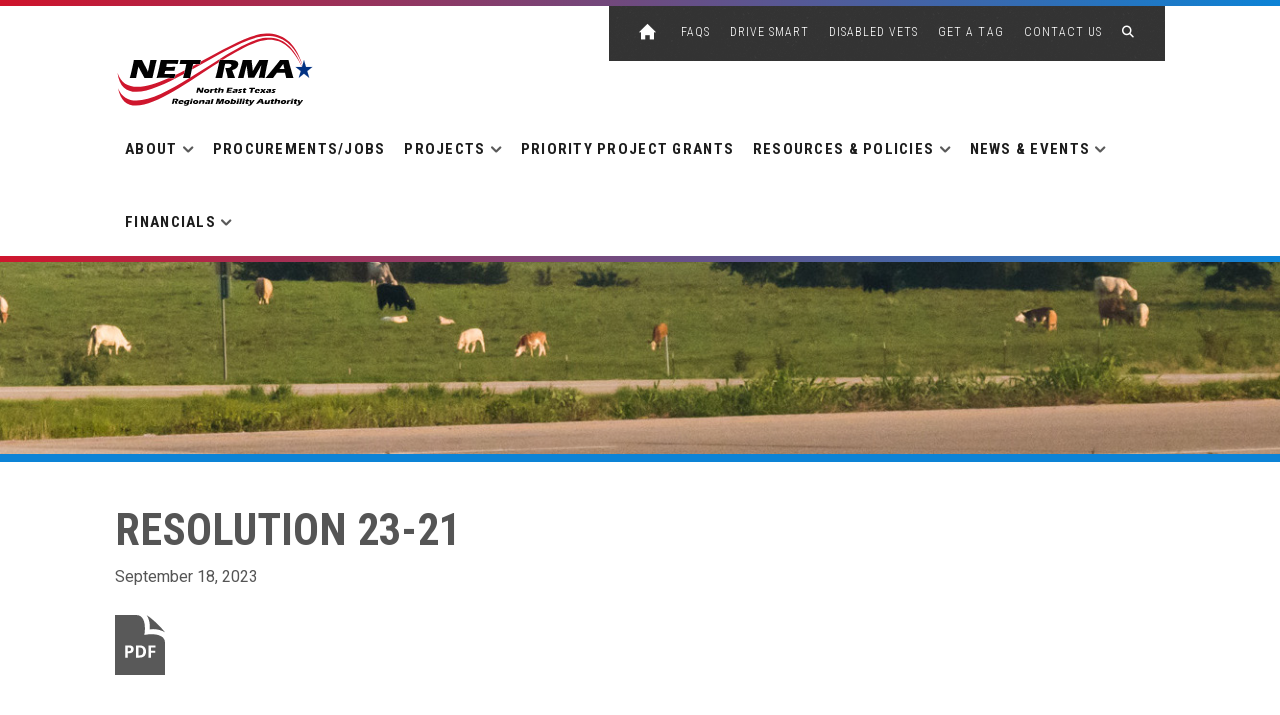

--- FILE ---
content_type: text/html; charset=utf-8
request_url: https://www.google.com/recaptcha/api2/anchor?ar=1&k=6Ldj6SgTAAAAAHoSBQ7-TgJFB5Jz8fR_zU7v50GQ&co=aHR0cHM6Ly93d3cubmV0cm1hLm9yZzo0NDM.&hl=en&v=PoyoqOPhxBO7pBk68S4YbpHZ&theme=light&size=normal&anchor-ms=20000&execute-ms=30000&cb=pabgf07tlbti
body_size: 49336
content:
<!DOCTYPE HTML><html dir="ltr" lang="en"><head><meta http-equiv="Content-Type" content="text/html; charset=UTF-8">
<meta http-equiv="X-UA-Compatible" content="IE=edge">
<title>reCAPTCHA</title>
<style type="text/css">
/* cyrillic-ext */
@font-face {
  font-family: 'Roboto';
  font-style: normal;
  font-weight: 400;
  font-stretch: 100%;
  src: url(//fonts.gstatic.com/s/roboto/v48/KFO7CnqEu92Fr1ME7kSn66aGLdTylUAMa3GUBHMdazTgWw.woff2) format('woff2');
  unicode-range: U+0460-052F, U+1C80-1C8A, U+20B4, U+2DE0-2DFF, U+A640-A69F, U+FE2E-FE2F;
}
/* cyrillic */
@font-face {
  font-family: 'Roboto';
  font-style: normal;
  font-weight: 400;
  font-stretch: 100%;
  src: url(//fonts.gstatic.com/s/roboto/v48/KFO7CnqEu92Fr1ME7kSn66aGLdTylUAMa3iUBHMdazTgWw.woff2) format('woff2');
  unicode-range: U+0301, U+0400-045F, U+0490-0491, U+04B0-04B1, U+2116;
}
/* greek-ext */
@font-face {
  font-family: 'Roboto';
  font-style: normal;
  font-weight: 400;
  font-stretch: 100%;
  src: url(//fonts.gstatic.com/s/roboto/v48/KFO7CnqEu92Fr1ME7kSn66aGLdTylUAMa3CUBHMdazTgWw.woff2) format('woff2');
  unicode-range: U+1F00-1FFF;
}
/* greek */
@font-face {
  font-family: 'Roboto';
  font-style: normal;
  font-weight: 400;
  font-stretch: 100%;
  src: url(//fonts.gstatic.com/s/roboto/v48/KFO7CnqEu92Fr1ME7kSn66aGLdTylUAMa3-UBHMdazTgWw.woff2) format('woff2');
  unicode-range: U+0370-0377, U+037A-037F, U+0384-038A, U+038C, U+038E-03A1, U+03A3-03FF;
}
/* math */
@font-face {
  font-family: 'Roboto';
  font-style: normal;
  font-weight: 400;
  font-stretch: 100%;
  src: url(//fonts.gstatic.com/s/roboto/v48/KFO7CnqEu92Fr1ME7kSn66aGLdTylUAMawCUBHMdazTgWw.woff2) format('woff2');
  unicode-range: U+0302-0303, U+0305, U+0307-0308, U+0310, U+0312, U+0315, U+031A, U+0326-0327, U+032C, U+032F-0330, U+0332-0333, U+0338, U+033A, U+0346, U+034D, U+0391-03A1, U+03A3-03A9, U+03B1-03C9, U+03D1, U+03D5-03D6, U+03F0-03F1, U+03F4-03F5, U+2016-2017, U+2034-2038, U+203C, U+2040, U+2043, U+2047, U+2050, U+2057, U+205F, U+2070-2071, U+2074-208E, U+2090-209C, U+20D0-20DC, U+20E1, U+20E5-20EF, U+2100-2112, U+2114-2115, U+2117-2121, U+2123-214F, U+2190, U+2192, U+2194-21AE, U+21B0-21E5, U+21F1-21F2, U+21F4-2211, U+2213-2214, U+2216-22FF, U+2308-230B, U+2310, U+2319, U+231C-2321, U+2336-237A, U+237C, U+2395, U+239B-23B7, U+23D0, U+23DC-23E1, U+2474-2475, U+25AF, U+25B3, U+25B7, U+25BD, U+25C1, U+25CA, U+25CC, U+25FB, U+266D-266F, U+27C0-27FF, U+2900-2AFF, U+2B0E-2B11, U+2B30-2B4C, U+2BFE, U+3030, U+FF5B, U+FF5D, U+1D400-1D7FF, U+1EE00-1EEFF;
}
/* symbols */
@font-face {
  font-family: 'Roboto';
  font-style: normal;
  font-weight: 400;
  font-stretch: 100%;
  src: url(//fonts.gstatic.com/s/roboto/v48/KFO7CnqEu92Fr1ME7kSn66aGLdTylUAMaxKUBHMdazTgWw.woff2) format('woff2');
  unicode-range: U+0001-000C, U+000E-001F, U+007F-009F, U+20DD-20E0, U+20E2-20E4, U+2150-218F, U+2190, U+2192, U+2194-2199, U+21AF, U+21E6-21F0, U+21F3, U+2218-2219, U+2299, U+22C4-22C6, U+2300-243F, U+2440-244A, U+2460-24FF, U+25A0-27BF, U+2800-28FF, U+2921-2922, U+2981, U+29BF, U+29EB, U+2B00-2BFF, U+4DC0-4DFF, U+FFF9-FFFB, U+10140-1018E, U+10190-1019C, U+101A0, U+101D0-101FD, U+102E0-102FB, U+10E60-10E7E, U+1D2C0-1D2D3, U+1D2E0-1D37F, U+1F000-1F0FF, U+1F100-1F1AD, U+1F1E6-1F1FF, U+1F30D-1F30F, U+1F315, U+1F31C, U+1F31E, U+1F320-1F32C, U+1F336, U+1F378, U+1F37D, U+1F382, U+1F393-1F39F, U+1F3A7-1F3A8, U+1F3AC-1F3AF, U+1F3C2, U+1F3C4-1F3C6, U+1F3CA-1F3CE, U+1F3D4-1F3E0, U+1F3ED, U+1F3F1-1F3F3, U+1F3F5-1F3F7, U+1F408, U+1F415, U+1F41F, U+1F426, U+1F43F, U+1F441-1F442, U+1F444, U+1F446-1F449, U+1F44C-1F44E, U+1F453, U+1F46A, U+1F47D, U+1F4A3, U+1F4B0, U+1F4B3, U+1F4B9, U+1F4BB, U+1F4BF, U+1F4C8-1F4CB, U+1F4D6, U+1F4DA, U+1F4DF, U+1F4E3-1F4E6, U+1F4EA-1F4ED, U+1F4F7, U+1F4F9-1F4FB, U+1F4FD-1F4FE, U+1F503, U+1F507-1F50B, U+1F50D, U+1F512-1F513, U+1F53E-1F54A, U+1F54F-1F5FA, U+1F610, U+1F650-1F67F, U+1F687, U+1F68D, U+1F691, U+1F694, U+1F698, U+1F6AD, U+1F6B2, U+1F6B9-1F6BA, U+1F6BC, U+1F6C6-1F6CF, U+1F6D3-1F6D7, U+1F6E0-1F6EA, U+1F6F0-1F6F3, U+1F6F7-1F6FC, U+1F700-1F7FF, U+1F800-1F80B, U+1F810-1F847, U+1F850-1F859, U+1F860-1F887, U+1F890-1F8AD, U+1F8B0-1F8BB, U+1F8C0-1F8C1, U+1F900-1F90B, U+1F93B, U+1F946, U+1F984, U+1F996, U+1F9E9, U+1FA00-1FA6F, U+1FA70-1FA7C, U+1FA80-1FA89, U+1FA8F-1FAC6, U+1FACE-1FADC, U+1FADF-1FAE9, U+1FAF0-1FAF8, U+1FB00-1FBFF;
}
/* vietnamese */
@font-face {
  font-family: 'Roboto';
  font-style: normal;
  font-weight: 400;
  font-stretch: 100%;
  src: url(//fonts.gstatic.com/s/roboto/v48/KFO7CnqEu92Fr1ME7kSn66aGLdTylUAMa3OUBHMdazTgWw.woff2) format('woff2');
  unicode-range: U+0102-0103, U+0110-0111, U+0128-0129, U+0168-0169, U+01A0-01A1, U+01AF-01B0, U+0300-0301, U+0303-0304, U+0308-0309, U+0323, U+0329, U+1EA0-1EF9, U+20AB;
}
/* latin-ext */
@font-face {
  font-family: 'Roboto';
  font-style: normal;
  font-weight: 400;
  font-stretch: 100%;
  src: url(//fonts.gstatic.com/s/roboto/v48/KFO7CnqEu92Fr1ME7kSn66aGLdTylUAMa3KUBHMdazTgWw.woff2) format('woff2');
  unicode-range: U+0100-02BA, U+02BD-02C5, U+02C7-02CC, U+02CE-02D7, U+02DD-02FF, U+0304, U+0308, U+0329, U+1D00-1DBF, U+1E00-1E9F, U+1EF2-1EFF, U+2020, U+20A0-20AB, U+20AD-20C0, U+2113, U+2C60-2C7F, U+A720-A7FF;
}
/* latin */
@font-face {
  font-family: 'Roboto';
  font-style: normal;
  font-weight: 400;
  font-stretch: 100%;
  src: url(//fonts.gstatic.com/s/roboto/v48/KFO7CnqEu92Fr1ME7kSn66aGLdTylUAMa3yUBHMdazQ.woff2) format('woff2');
  unicode-range: U+0000-00FF, U+0131, U+0152-0153, U+02BB-02BC, U+02C6, U+02DA, U+02DC, U+0304, U+0308, U+0329, U+2000-206F, U+20AC, U+2122, U+2191, U+2193, U+2212, U+2215, U+FEFF, U+FFFD;
}
/* cyrillic-ext */
@font-face {
  font-family: 'Roboto';
  font-style: normal;
  font-weight: 500;
  font-stretch: 100%;
  src: url(//fonts.gstatic.com/s/roboto/v48/KFO7CnqEu92Fr1ME7kSn66aGLdTylUAMa3GUBHMdazTgWw.woff2) format('woff2');
  unicode-range: U+0460-052F, U+1C80-1C8A, U+20B4, U+2DE0-2DFF, U+A640-A69F, U+FE2E-FE2F;
}
/* cyrillic */
@font-face {
  font-family: 'Roboto';
  font-style: normal;
  font-weight: 500;
  font-stretch: 100%;
  src: url(//fonts.gstatic.com/s/roboto/v48/KFO7CnqEu92Fr1ME7kSn66aGLdTylUAMa3iUBHMdazTgWw.woff2) format('woff2');
  unicode-range: U+0301, U+0400-045F, U+0490-0491, U+04B0-04B1, U+2116;
}
/* greek-ext */
@font-face {
  font-family: 'Roboto';
  font-style: normal;
  font-weight: 500;
  font-stretch: 100%;
  src: url(//fonts.gstatic.com/s/roboto/v48/KFO7CnqEu92Fr1ME7kSn66aGLdTylUAMa3CUBHMdazTgWw.woff2) format('woff2');
  unicode-range: U+1F00-1FFF;
}
/* greek */
@font-face {
  font-family: 'Roboto';
  font-style: normal;
  font-weight: 500;
  font-stretch: 100%;
  src: url(//fonts.gstatic.com/s/roboto/v48/KFO7CnqEu92Fr1ME7kSn66aGLdTylUAMa3-UBHMdazTgWw.woff2) format('woff2');
  unicode-range: U+0370-0377, U+037A-037F, U+0384-038A, U+038C, U+038E-03A1, U+03A3-03FF;
}
/* math */
@font-face {
  font-family: 'Roboto';
  font-style: normal;
  font-weight: 500;
  font-stretch: 100%;
  src: url(//fonts.gstatic.com/s/roboto/v48/KFO7CnqEu92Fr1ME7kSn66aGLdTylUAMawCUBHMdazTgWw.woff2) format('woff2');
  unicode-range: U+0302-0303, U+0305, U+0307-0308, U+0310, U+0312, U+0315, U+031A, U+0326-0327, U+032C, U+032F-0330, U+0332-0333, U+0338, U+033A, U+0346, U+034D, U+0391-03A1, U+03A3-03A9, U+03B1-03C9, U+03D1, U+03D5-03D6, U+03F0-03F1, U+03F4-03F5, U+2016-2017, U+2034-2038, U+203C, U+2040, U+2043, U+2047, U+2050, U+2057, U+205F, U+2070-2071, U+2074-208E, U+2090-209C, U+20D0-20DC, U+20E1, U+20E5-20EF, U+2100-2112, U+2114-2115, U+2117-2121, U+2123-214F, U+2190, U+2192, U+2194-21AE, U+21B0-21E5, U+21F1-21F2, U+21F4-2211, U+2213-2214, U+2216-22FF, U+2308-230B, U+2310, U+2319, U+231C-2321, U+2336-237A, U+237C, U+2395, U+239B-23B7, U+23D0, U+23DC-23E1, U+2474-2475, U+25AF, U+25B3, U+25B7, U+25BD, U+25C1, U+25CA, U+25CC, U+25FB, U+266D-266F, U+27C0-27FF, U+2900-2AFF, U+2B0E-2B11, U+2B30-2B4C, U+2BFE, U+3030, U+FF5B, U+FF5D, U+1D400-1D7FF, U+1EE00-1EEFF;
}
/* symbols */
@font-face {
  font-family: 'Roboto';
  font-style: normal;
  font-weight: 500;
  font-stretch: 100%;
  src: url(//fonts.gstatic.com/s/roboto/v48/KFO7CnqEu92Fr1ME7kSn66aGLdTylUAMaxKUBHMdazTgWw.woff2) format('woff2');
  unicode-range: U+0001-000C, U+000E-001F, U+007F-009F, U+20DD-20E0, U+20E2-20E4, U+2150-218F, U+2190, U+2192, U+2194-2199, U+21AF, U+21E6-21F0, U+21F3, U+2218-2219, U+2299, U+22C4-22C6, U+2300-243F, U+2440-244A, U+2460-24FF, U+25A0-27BF, U+2800-28FF, U+2921-2922, U+2981, U+29BF, U+29EB, U+2B00-2BFF, U+4DC0-4DFF, U+FFF9-FFFB, U+10140-1018E, U+10190-1019C, U+101A0, U+101D0-101FD, U+102E0-102FB, U+10E60-10E7E, U+1D2C0-1D2D3, U+1D2E0-1D37F, U+1F000-1F0FF, U+1F100-1F1AD, U+1F1E6-1F1FF, U+1F30D-1F30F, U+1F315, U+1F31C, U+1F31E, U+1F320-1F32C, U+1F336, U+1F378, U+1F37D, U+1F382, U+1F393-1F39F, U+1F3A7-1F3A8, U+1F3AC-1F3AF, U+1F3C2, U+1F3C4-1F3C6, U+1F3CA-1F3CE, U+1F3D4-1F3E0, U+1F3ED, U+1F3F1-1F3F3, U+1F3F5-1F3F7, U+1F408, U+1F415, U+1F41F, U+1F426, U+1F43F, U+1F441-1F442, U+1F444, U+1F446-1F449, U+1F44C-1F44E, U+1F453, U+1F46A, U+1F47D, U+1F4A3, U+1F4B0, U+1F4B3, U+1F4B9, U+1F4BB, U+1F4BF, U+1F4C8-1F4CB, U+1F4D6, U+1F4DA, U+1F4DF, U+1F4E3-1F4E6, U+1F4EA-1F4ED, U+1F4F7, U+1F4F9-1F4FB, U+1F4FD-1F4FE, U+1F503, U+1F507-1F50B, U+1F50D, U+1F512-1F513, U+1F53E-1F54A, U+1F54F-1F5FA, U+1F610, U+1F650-1F67F, U+1F687, U+1F68D, U+1F691, U+1F694, U+1F698, U+1F6AD, U+1F6B2, U+1F6B9-1F6BA, U+1F6BC, U+1F6C6-1F6CF, U+1F6D3-1F6D7, U+1F6E0-1F6EA, U+1F6F0-1F6F3, U+1F6F7-1F6FC, U+1F700-1F7FF, U+1F800-1F80B, U+1F810-1F847, U+1F850-1F859, U+1F860-1F887, U+1F890-1F8AD, U+1F8B0-1F8BB, U+1F8C0-1F8C1, U+1F900-1F90B, U+1F93B, U+1F946, U+1F984, U+1F996, U+1F9E9, U+1FA00-1FA6F, U+1FA70-1FA7C, U+1FA80-1FA89, U+1FA8F-1FAC6, U+1FACE-1FADC, U+1FADF-1FAE9, U+1FAF0-1FAF8, U+1FB00-1FBFF;
}
/* vietnamese */
@font-face {
  font-family: 'Roboto';
  font-style: normal;
  font-weight: 500;
  font-stretch: 100%;
  src: url(//fonts.gstatic.com/s/roboto/v48/KFO7CnqEu92Fr1ME7kSn66aGLdTylUAMa3OUBHMdazTgWw.woff2) format('woff2');
  unicode-range: U+0102-0103, U+0110-0111, U+0128-0129, U+0168-0169, U+01A0-01A1, U+01AF-01B0, U+0300-0301, U+0303-0304, U+0308-0309, U+0323, U+0329, U+1EA0-1EF9, U+20AB;
}
/* latin-ext */
@font-face {
  font-family: 'Roboto';
  font-style: normal;
  font-weight: 500;
  font-stretch: 100%;
  src: url(//fonts.gstatic.com/s/roboto/v48/KFO7CnqEu92Fr1ME7kSn66aGLdTylUAMa3KUBHMdazTgWw.woff2) format('woff2');
  unicode-range: U+0100-02BA, U+02BD-02C5, U+02C7-02CC, U+02CE-02D7, U+02DD-02FF, U+0304, U+0308, U+0329, U+1D00-1DBF, U+1E00-1E9F, U+1EF2-1EFF, U+2020, U+20A0-20AB, U+20AD-20C0, U+2113, U+2C60-2C7F, U+A720-A7FF;
}
/* latin */
@font-face {
  font-family: 'Roboto';
  font-style: normal;
  font-weight: 500;
  font-stretch: 100%;
  src: url(//fonts.gstatic.com/s/roboto/v48/KFO7CnqEu92Fr1ME7kSn66aGLdTylUAMa3yUBHMdazQ.woff2) format('woff2');
  unicode-range: U+0000-00FF, U+0131, U+0152-0153, U+02BB-02BC, U+02C6, U+02DA, U+02DC, U+0304, U+0308, U+0329, U+2000-206F, U+20AC, U+2122, U+2191, U+2193, U+2212, U+2215, U+FEFF, U+FFFD;
}
/* cyrillic-ext */
@font-face {
  font-family: 'Roboto';
  font-style: normal;
  font-weight: 900;
  font-stretch: 100%;
  src: url(//fonts.gstatic.com/s/roboto/v48/KFO7CnqEu92Fr1ME7kSn66aGLdTylUAMa3GUBHMdazTgWw.woff2) format('woff2');
  unicode-range: U+0460-052F, U+1C80-1C8A, U+20B4, U+2DE0-2DFF, U+A640-A69F, U+FE2E-FE2F;
}
/* cyrillic */
@font-face {
  font-family: 'Roboto';
  font-style: normal;
  font-weight: 900;
  font-stretch: 100%;
  src: url(//fonts.gstatic.com/s/roboto/v48/KFO7CnqEu92Fr1ME7kSn66aGLdTylUAMa3iUBHMdazTgWw.woff2) format('woff2');
  unicode-range: U+0301, U+0400-045F, U+0490-0491, U+04B0-04B1, U+2116;
}
/* greek-ext */
@font-face {
  font-family: 'Roboto';
  font-style: normal;
  font-weight: 900;
  font-stretch: 100%;
  src: url(//fonts.gstatic.com/s/roboto/v48/KFO7CnqEu92Fr1ME7kSn66aGLdTylUAMa3CUBHMdazTgWw.woff2) format('woff2');
  unicode-range: U+1F00-1FFF;
}
/* greek */
@font-face {
  font-family: 'Roboto';
  font-style: normal;
  font-weight: 900;
  font-stretch: 100%;
  src: url(//fonts.gstatic.com/s/roboto/v48/KFO7CnqEu92Fr1ME7kSn66aGLdTylUAMa3-UBHMdazTgWw.woff2) format('woff2');
  unicode-range: U+0370-0377, U+037A-037F, U+0384-038A, U+038C, U+038E-03A1, U+03A3-03FF;
}
/* math */
@font-face {
  font-family: 'Roboto';
  font-style: normal;
  font-weight: 900;
  font-stretch: 100%;
  src: url(//fonts.gstatic.com/s/roboto/v48/KFO7CnqEu92Fr1ME7kSn66aGLdTylUAMawCUBHMdazTgWw.woff2) format('woff2');
  unicode-range: U+0302-0303, U+0305, U+0307-0308, U+0310, U+0312, U+0315, U+031A, U+0326-0327, U+032C, U+032F-0330, U+0332-0333, U+0338, U+033A, U+0346, U+034D, U+0391-03A1, U+03A3-03A9, U+03B1-03C9, U+03D1, U+03D5-03D6, U+03F0-03F1, U+03F4-03F5, U+2016-2017, U+2034-2038, U+203C, U+2040, U+2043, U+2047, U+2050, U+2057, U+205F, U+2070-2071, U+2074-208E, U+2090-209C, U+20D0-20DC, U+20E1, U+20E5-20EF, U+2100-2112, U+2114-2115, U+2117-2121, U+2123-214F, U+2190, U+2192, U+2194-21AE, U+21B0-21E5, U+21F1-21F2, U+21F4-2211, U+2213-2214, U+2216-22FF, U+2308-230B, U+2310, U+2319, U+231C-2321, U+2336-237A, U+237C, U+2395, U+239B-23B7, U+23D0, U+23DC-23E1, U+2474-2475, U+25AF, U+25B3, U+25B7, U+25BD, U+25C1, U+25CA, U+25CC, U+25FB, U+266D-266F, U+27C0-27FF, U+2900-2AFF, U+2B0E-2B11, U+2B30-2B4C, U+2BFE, U+3030, U+FF5B, U+FF5D, U+1D400-1D7FF, U+1EE00-1EEFF;
}
/* symbols */
@font-face {
  font-family: 'Roboto';
  font-style: normal;
  font-weight: 900;
  font-stretch: 100%;
  src: url(//fonts.gstatic.com/s/roboto/v48/KFO7CnqEu92Fr1ME7kSn66aGLdTylUAMaxKUBHMdazTgWw.woff2) format('woff2');
  unicode-range: U+0001-000C, U+000E-001F, U+007F-009F, U+20DD-20E0, U+20E2-20E4, U+2150-218F, U+2190, U+2192, U+2194-2199, U+21AF, U+21E6-21F0, U+21F3, U+2218-2219, U+2299, U+22C4-22C6, U+2300-243F, U+2440-244A, U+2460-24FF, U+25A0-27BF, U+2800-28FF, U+2921-2922, U+2981, U+29BF, U+29EB, U+2B00-2BFF, U+4DC0-4DFF, U+FFF9-FFFB, U+10140-1018E, U+10190-1019C, U+101A0, U+101D0-101FD, U+102E0-102FB, U+10E60-10E7E, U+1D2C0-1D2D3, U+1D2E0-1D37F, U+1F000-1F0FF, U+1F100-1F1AD, U+1F1E6-1F1FF, U+1F30D-1F30F, U+1F315, U+1F31C, U+1F31E, U+1F320-1F32C, U+1F336, U+1F378, U+1F37D, U+1F382, U+1F393-1F39F, U+1F3A7-1F3A8, U+1F3AC-1F3AF, U+1F3C2, U+1F3C4-1F3C6, U+1F3CA-1F3CE, U+1F3D4-1F3E0, U+1F3ED, U+1F3F1-1F3F3, U+1F3F5-1F3F7, U+1F408, U+1F415, U+1F41F, U+1F426, U+1F43F, U+1F441-1F442, U+1F444, U+1F446-1F449, U+1F44C-1F44E, U+1F453, U+1F46A, U+1F47D, U+1F4A3, U+1F4B0, U+1F4B3, U+1F4B9, U+1F4BB, U+1F4BF, U+1F4C8-1F4CB, U+1F4D6, U+1F4DA, U+1F4DF, U+1F4E3-1F4E6, U+1F4EA-1F4ED, U+1F4F7, U+1F4F9-1F4FB, U+1F4FD-1F4FE, U+1F503, U+1F507-1F50B, U+1F50D, U+1F512-1F513, U+1F53E-1F54A, U+1F54F-1F5FA, U+1F610, U+1F650-1F67F, U+1F687, U+1F68D, U+1F691, U+1F694, U+1F698, U+1F6AD, U+1F6B2, U+1F6B9-1F6BA, U+1F6BC, U+1F6C6-1F6CF, U+1F6D3-1F6D7, U+1F6E0-1F6EA, U+1F6F0-1F6F3, U+1F6F7-1F6FC, U+1F700-1F7FF, U+1F800-1F80B, U+1F810-1F847, U+1F850-1F859, U+1F860-1F887, U+1F890-1F8AD, U+1F8B0-1F8BB, U+1F8C0-1F8C1, U+1F900-1F90B, U+1F93B, U+1F946, U+1F984, U+1F996, U+1F9E9, U+1FA00-1FA6F, U+1FA70-1FA7C, U+1FA80-1FA89, U+1FA8F-1FAC6, U+1FACE-1FADC, U+1FADF-1FAE9, U+1FAF0-1FAF8, U+1FB00-1FBFF;
}
/* vietnamese */
@font-face {
  font-family: 'Roboto';
  font-style: normal;
  font-weight: 900;
  font-stretch: 100%;
  src: url(//fonts.gstatic.com/s/roboto/v48/KFO7CnqEu92Fr1ME7kSn66aGLdTylUAMa3OUBHMdazTgWw.woff2) format('woff2');
  unicode-range: U+0102-0103, U+0110-0111, U+0128-0129, U+0168-0169, U+01A0-01A1, U+01AF-01B0, U+0300-0301, U+0303-0304, U+0308-0309, U+0323, U+0329, U+1EA0-1EF9, U+20AB;
}
/* latin-ext */
@font-face {
  font-family: 'Roboto';
  font-style: normal;
  font-weight: 900;
  font-stretch: 100%;
  src: url(//fonts.gstatic.com/s/roboto/v48/KFO7CnqEu92Fr1ME7kSn66aGLdTylUAMa3KUBHMdazTgWw.woff2) format('woff2');
  unicode-range: U+0100-02BA, U+02BD-02C5, U+02C7-02CC, U+02CE-02D7, U+02DD-02FF, U+0304, U+0308, U+0329, U+1D00-1DBF, U+1E00-1E9F, U+1EF2-1EFF, U+2020, U+20A0-20AB, U+20AD-20C0, U+2113, U+2C60-2C7F, U+A720-A7FF;
}
/* latin */
@font-face {
  font-family: 'Roboto';
  font-style: normal;
  font-weight: 900;
  font-stretch: 100%;
  src: url(//fonts.gstatic.com/s/roboto/v48/KFO7CnqEu92Fr1ME7kSn66aGLdTylUAMa3yUBHMdazQ.woff2) format('woff2');
  unicode-range: U+0000-00FF, U+0131, U+0152-0153, U+02BB-02BC, U+02C6, U+02DA, U+02DC, U+0304, U+0308, U+0329, U+2000-206F, U+20AC, U+2122, U+2191, U+2193, U+2212, U+2215, U+FEFF, U+FFFD;
}

</style>
<link rel="stylesheet" type="text/css" href="https://www.gstatic.com/recaptcha/releases/PoyoqOPhxBO7pBk68S4YbpHZ/styles__ltr.css">
<script nonce="A--MN_WSoz5xI4GgMAoqCg" type="text/javascript">window['__recaptcha_api'] = 'https://www.google.com/recaptcha/api2/';</script>
<script type="text/javascript" src="https://www.gstatic.com/recaptcha/releases/PoyoqOPhxBO7pBk68S4YbpHZ/recaptcha__en.js" nonce="A--MN_WSoz5xI4GgMAoqCg">
      
    </script></head>
<body><div id="rc-anchor-alert" class="rc-anchor-alert"></div>
<input type="hidden" id="recaptcha-token" value="[base64]">
<script type="text/javascript" nonce="A--MN_WSoz5xI4GgMAoqCg">
      recaptcha.anchor.Main.init("[\x22ainput\x22,[\x22bgdata\x22,\x22\x22,\[base64]/[base64]/[base64]/bmV3IHJbeF0oY1swXSk6RT09Mj9uZXcgclt4XShjWzBdLGNbMV0pOkU9PTM/bmV3IHJbeF0oY1swXSxjWzFdLGNbMl0pOkU9PTQ/[base64]/[base64]/[base64]/[base64]/[base64]/[base64]/[base64]/[base64]\x22,\[base64]\\u003d\\u003d\x22,\x22GcOhw7zDhMOMYgLDrcOhwqbCkcOcd8KywpDDqMOlw71pwpwOHQsUw7ZGVlUPdj/DjkfDgsOoE8K5VsOGw5skPsO5GsKzw4QWwq3Ct8K4w6nDoTHDk8O4WMKbYi9GRSXDocOEPcOaw73DmcK/wrJow77DhQAkCG7CizYSTkoQNlwPw643NcOBwolmBjjCkB3DqMOTwo1dwrdWJsKHDWXDswcWWsKucCVIw4rCp8OBacKKV3dww6t8LnHCl8ODXDjDhzpywrLCuMKPw400w4PDjMKTQsOnYHvDp3XCnMOqw5/CrWo7woLDiMOBwrfDnCgowqdUw6cleMKUIcKgwo3DvndFw58zwqnDpSUrwpjDncK7STDDr8OnG8OfCxA+P1vCnQF6wrLDs8OySsOZwp3CmMOMBiAsw4NNwoAWbsO1HcKUADo/[base64]/DuQDDrMKiwrR4I8OhwqHCpMOpeiYdw4lGRAMyw7U+JMKCw7RSwp5qwpYpSsKIEsKUwqBvbz5XBFPCvCJgC3nDqMKQL8KDIcOHLMKmG2Aow6gDeAPDgmzCgcOGworDlsOMwpRzIlvDgcO+NljDrzJYNWFsJsKJIMKUYMK/w6/[base64]/CnHQyayZWDxfDn8OQw6jDh8Klw6pKbMOYRXF9wpvDthFww7zDlcK7GQjDqsKqwoInMEPCpStvw6gmwqjCsko+QcO3fkxhw7QcBMKjwpUYwo1MccOAf8OLw5RnAwHDpEPCucKyE8KYGMK0MsKFw5vChcK4woAww77Ds14Hw5DDtgvCuWJ3w7EfJcKFHi/[base64]/eD/Dr8OWwo1QQcOFw7TCjCLCgD8QwoMhwpJ/WsKoV8KoClHDsAdJX8KZwrrDvMK1w5bDuMKhw7fDpDjCkD7CjMK7w6vCqcK3w4fCqR7DhcK3PsKpU1DDj8OcwpbDtMOow5/CpcO5wqkWbMODwpxRdiUbwoAEwqQmJcKCwqrDkl/DnsOhwpfCp8OiIWl+wpMxwpTCmsKWwo4tPMK/[base64]/[base64]/ATbDnsOPLcKrWzlVa1HClzYkEX4Zwrw2IGfDgjJNOR7CjAdNwrNIwoVGA8OAQsOuwq3DoMKtXsKaw6MnSxUdesKXwpzDvsO1wq5Mw4c9wozDpcKqRMOEwrsDU8O5wqUBw73Cv8Ohw5NaGsK3K8O8WcOpw51CwqpZw5FZwrTCiwA9w5LCi8Kkw5pwL8K9Di/CkMKSSyfCpHHDu8OYwrTDigYEw67Cn8O7TMOdbsOFwqw/RXhbw5rDnMOwwqsIa03Ck8KCwp3Cg25vw7DDs8O7DFPDtMKEMAjCtsOLHjbCtnE/[base64]/ClTcWMlbCj8KDflnCj8KjwoQzwpzCjjfCiVDCnnvCj2/Ct8O3ZcKfCsOjP8OjBsKxMicFw6xUwosvSsKzE8O+G38EwojCmMOBwoXDpAQyw5Q8w4/[base64]/Dllcjw6HClsKUwqBewpFaDMOEw7DDt8KlIMOIH8Kzwr/CpcKzw71GwoXCrsKHw5d6JcK3Z8KiesOIwqnDnGLCjMKMISrDogzDqWg7w5/CmsKALsKjwoAVwq0cB3AXwr4YI8Kcw6sPGVUqwpMAw6XDjQLCv8KoEX46w7nCtShCY8OswobDsMOSw6fCmGbDosOCcWlUw6rDoEglYcOswohTw5bCpcOuwr8/[base64]/ChsOzYMOIw4/Cu3Utw5JsImZ9fHHCk8Ogf8KNwr1cw7bCtVTDhyXDpRt0XcKJGipmaQNMScKidsOnw4DCq3jCjMOXw6gcwrvCmDLCjcOeZ8OKE8KTcnNea1AFw7gUa3/CqsK6d2k8w6nDvnxdQMOKfkHDkDfDq2oOK8OUOTDDtsKXwoTDjXs1w5DDsQpQYMOtAGR+VUzCrsOxwrNOWG/Di8OywrbCs8Kdw5QzwpDDncOnw4LDvn3DjMK/wq3DnHDCuMOow5/[base64]/DmsKZQV/DkG/DlHzCgH/CjsOWHcO0MFLDnsOIHMOcw7t4NwjDu3DDngTCtTQVwoHCshcjw6jCr8KuwpAHwpR7KE3CssKbwposBW0DcsKGw6vDk8KCLcKRHMK0woUaHcO5w7bDnsO0Iht9w4jCgS9nYxByw4fCgcONHsOPUA7ClntDwoNQGmnCvsOww79seHppE8Oqwqw/U8KnAcOXwpdLw6B7ZmTCmW5Sw5/CssKvDHAqwqY4wq82a8K+w6LDiE7DicOBWcOrwoXCtTx7IAXDrcORwrrCvUzDrGcgw7J6O2zCosOewpM/Y8KhB8KRO3Rnw6bDs1w0w4JQY3bDiMOKE01Jwrl9wpzCosKdw6IWwrfChMOoY8KOw6ICQyh8DTt+YsO/P8OswqI8wpoGw7tsWsOyWgRHJhcaw5PDlDbDksOuVT8gCjoew6fCuxofeEFMDk/Dl1jCkRQIY0M2wp7CmErDpy4cXmYpC3s0C8Ouw7cPeB7CgsKwwoQBwrsjeMOvBsKVFDBVIMOawppAwrFLw5zCv8O1Y8OVGl7Ch8OuN8KdwqfCqhx1w6TDsVLCixzCk8OKwrzDjcOjwo8/w68ZLSEcwpM9WA5pwqPDmMO5GsKtw7nCh8Ktw4AOAsKWHmhew7oCecKYw78dw4RBZcKYwrZXw5obwqrCn8O6Cy/DtxnCv8KJw5TCvG9KL8O8w6zCrwNINFDChDYIw4wCV8OCw79ATHjDgMKuSyECw4J+TMOYw5jDk8KfJMKLVsKiw5PDtcK/RitOwrFMeMKfN8OHwpDDuSzChMO5w5jCrCwVcMOdex3ChQMIw58yeWtbwr/DuE9bw4vDosOPw6gbA8KMwpvDjMOlA8OHw4XCisOCw6nCq2nCrFpPGxfCqMKuG14owr3Do8KywqpGw6jDksOFwqrCh1MUbHg2wo9qwoTCpTMMw5Miw6stw7jDqcOWYsKCbsOBwrPCtMKCwqLCrSFHw4jClcKOQVlYasK2eRfDqi/CqiXCiMKpQ8Kyw5rCn8OdU0/Ch8KGw7QtAcKGw4zDikPCt8KpNEXDjmnCnF3Dr2/DisOYw5dew7fCkSfCmVgdwokAw5ZdBsKHYsOww7tewqRWwpPDiF3DlU0Uw6DDnnzCug/[base64]/DmcKAN2tow6Zgw7R9wpjDrAbDpsOZLCPDnsO7w7h4w5Q2wrsgw4TCnQ1aOMKWZsKOwppJw5Y7W8OVZAIRCHPCujLDsMO9wpnDuXNww4DClCPDnMKdO0jCiMO+CcOiw5IDMB/CmmIDYhbDs8KBS8O+wodjwrMINiVYw5/CuMOZJsKdwpt8wqHCrsK0WMOgSn8JwqAAf8KswpjCiQnCn8O5SsOLXVDDoGJsCMORwp0mw5fDncOZN3pmLjxrw6J7wpNzMcOuw6MNwovCl1pBwqjDjXNGw5bDnRZgR8K+w6HDu8K+wrvDvBlSAWnCnMOGVhdYfcKgEy/Cm2zCuMODdWXCpjUeJHrDhDvCl8OAwrnDt8OaakrCkCcNwp7DvngowpbCkcO4wqp/wr7CoxxsCRnDosOWw5VvDMOjwoLDg0rDgcO9R1LCjWFywoXChsOqwqAqwpwSbMK6IWIMWMKcw6FSf8KDEcKnwr/CrsOnw6jDpxpGJcOTXsKwQQHCumVBwrQkwogaZcOcwrzCmFnDtmF3a8K2SMKtwqkjFm8sASYrDMKdwoHCjy/DucKVwpXCngxBO2kfbAssw4Utwp/[base64]/ZCXCu0dTPkXCjTTDtMKMw5jDtikjw6dzw7sowoQKVcKpVcOXAQ3DtMKpw6FKGid4P8OJdSd+UsKDw5lkZ8O2B8OtdsKlVjvDq0hJHMKXw4NswoXDm8KUwqrCgcKDUAE5wqhBYcOKwrrDr8KyIMKFHMKqw4plw4JNwrLDukDCp8K1En8efXnDoDnCs1AldVQmXVHDoD/DjXTDq8O/dglccMKpw63Dg3PDkVvDjMKgwrTCocOmwp5Rw41ULXfDnHzCgSTCuyrDtBzCo8O5EsKhS8K/woTDqSMUVGPCqcO4wpVcw4NnUxfCv0E/Lix3wpp/AQ5hw5Zkw4zDnsOVwoV6Q8KUwqtvJm5/clzDmcK4FsOiB8O4QA1BwpZ0EcOPXnlLwoo8w6g5wrfDg8OwwqQ/dwbDpMKUw7nDlANeIWJdcsKpBEzDlsK5wqpEUsKGYUE9GMOVCcOZwo8ZJnlzeMOZWHzDni/CqsKiw4HCu8OXecOPwpgrwr3DlMKpAz3Cn8KKdcOBdGBJS8ORA3fCizpPw7XDqRTDoiHCsD/Dp2XDgwwIw77DkS7DhcKkZh8IdcKdwphOwqUGwp7DpEQjwrFAcsKneTPDqsKgKcOKG3vCpQnDjTMuIWgTDMOKGcOEw7Y6wp1/[base64]/DljpGwpnCjMO4wpzCpcKkEDNPwqp4wqTCvAdnGcKcw7bCjBZIwopwwrZuUsOvwqXDrX4FTlFZAsKHOcO/wrUXB8O2dmzDlcKWGsOyH8KNwplXV8O6QsOzw55FZULCugHDsQJlw49tV1LCv8KIeMKYwqcGX8KETcKQHXDCjMOiFsKiw5bCg8O4GEJ3wplWw7jDi18XwpfDtSAOwojCv8KGECFpIzsmFcO1ClbCkR58Ak53GBjDnCXCrMK1Om88wp1lG8OMfMKzX8OqwoRkwr/DpFRABBjCpztZDh5mw48IZi/Ct8K2C03ChEVxwqUJIS8Jw4DDm8ONw5/Ck8Ocw4hew5fCjB9QwpvDn8Ojw4zClcOAZAhZGsOLcS/[base64]/[base64]/DrkNgw6vCoCojw4AsEgnCvsKVw4DCmlzDsjdsbMOCVCbCqMOuwrXCtsOewq3ColgSH8KYwoNtWgXCksOCwrZbMVINw6rCksKmOsOLw4JWSCnCq8KUwosQw4ZtF8Kpw7PDocOUwr/DiMOpQlDDvl5wHlXDmWl0TCgzc8OLw6cHScK3RcKrGcOMw5g4ecOGwqY4LMOHacOFXgUHw6PCnMOoXsOnaSFAX8OvYsKrwpzClhE/YjRHw7RYwrXCr8K5w6wnDcOMCcOZw6wHw6/CkMOLwpFPasOVIsO8AHbDvcKSw7Iew7hBH05GSsKAwogBw4V7wrkKaMKhwo8gw61ENsOsf8Opw71AwoPCqHfDkcOLw5LDssOnNxU4VcOsaCrCkcKJwqFzwr/DlMOsCcKbwr3CtMODwr4AHMOSwpUmA2DCigk8JsK2w47DosOlw40WXnHDgj7DmcOYA0PDgjVRHsKILGzDt8OWUcO6OcOUwrFNFcOgwoLClsO+w4XCsXUeJlTDjUFKwq1mw5YUHcKywoPCssO1w5Q6w7vDpnopw6bDnsKtw6/[base64]/[base64]/YMK/GwwrwpVLwoDDnwoXw5NTw70nHT3Dv8KdwqN5GcKgw4/[base64]/DosKhb18fw5F5HMKsfsORLsOhWMOkC8OjwqzDs8O4LibClwkOw7rCscKGSMKrw45+w6jCvsO4YBNtTMOrw7XCk8OaQTRvDcOEwqVzwrbDr1rCgcOkwot3C8KKbcOAGMO4w6/[base64]/[base64]/OMOoJgvCkMOjw77Dj8KbwrssBcKgwrPCpwjDsMKcw73Dv8OaasO+wpjCuMOmM8KnwpfCo8O/fsOmwpd3NcKIwq/CkMKuUcOSCcO5KAXDrl02w7dow7HCi8OXH8K1w4XDnHpmwpbCk8KZwpJlZhTCnsOQdcKnw7bCh3fCsDkwwpsqw7wlw5F+B0XCi2AqwovCocKTdcK9FnHDgsKTwqQow7TDqitYw69BHRLCt1/CtRRHwqEwwpx/w6pZQzjCtcKQw6MgYDJiT34YbkBJMcOIOSBXw4RMw5nCjMOfwr9eNUNSwr4ZDwZXwqjDoMOOBVrCiBNYJ8KlVVIsf8Otw7jDrMOOwoAJLcKsdVY9N8KIWsOewogacsK6TX/CjcKlwqbDgMOONMOqbwDCnsKsw5/CgzXDuMKmw59cw5gAwq3Dr8K9w6IZHR8OesKBw7A5w43CqhYFwpB5EMOhwqAVw783FsO6CsODw4zDusOFXcOXwpFUwqPDmsKiOREoMcKyKBnCkcOzwqdiw4FLwowvwrHDvcObQ8Kiw7bCgsKbw68UVmLDs8Kjw43CjsKTHwxNw67DqsOiOl/CusO/wqvDoMOpw43Cp8O+w58Jw5rCisKCfMO0SsO0ISfCh37Cs8KjTw/CmMKSwoPDt8OhGnMYKVgMw61HwpBNw5FFwr56EQnCpDHDkyHCtCcjScO/DCB5wqEVwp/DtRzClsOzwrBKZ8KVanPDtjfClsOBVXjDh0PCshtjQ8KWBXl9Qg/DpcKfw5g8wpUdb8Oqw7XCmm/DqsOww6YRw7rCuVrDmAQOfxLCi0giU8K7BcK/JsOLQsOLOsOdUVXDt8K8GcOYw47DlcKECsKGw5VIIljCk3DDtybCvsOYw5t1NgvCvjnCg35Wwr1Ew5Fzw5dfKkl4wrYvF8KEw5NDwoZZM3vCk8Opw5/Di8KgwqIxQyzDqQ0QPcOJQsORw7swwqnCosO5LcOFw5fDh1PDkzPCuGPClErDpMKMMXXDrQ1wMljCnsOzwrzDl8Okwr3DmsO/w57DhRVpeiFTwqXDsBlyZ2sZHHFoWcOKwoLCkR8AwrXDr25ww55bF8K2PMOSw7bDpsOfd1rDkcOiAgEcwpPDusKUfXgEwpxiUcKrw4rDkcO6wrcpw4xkw4DCgcK1RMOrIEclM8Ouwqc/wozCssK6bsOvwr7DqGrDg8KZaMO/ZMKUw7BNw5vDp3JUw5/DisOQw73DglrCjsOFQ8KzRE1ZOT87IARHw4dnJcKvfcODw6bCncOsw5TDjxbDqMK3LGrCkVzCvcOhwo1rFRkBwqN/w5hzw5/CoMOxw6bDgcKOYcOqI3o8w5ArwroFwrQJwqzCnMOLbE/[base64]/[base64]/[base64]/CosK1wq95LSVew75Bw57ChsOUw5AJNMKwwrDDoTjDhw5FKcOkwoh6OMKhbBPDtsKFwqpAw7nCkcKFZBHDnMOBwrgPw4Ytw57CnSgwVMOHEzBvTUbCmcOuIR0hwq7CksKFJMOrwofCrTIxBMK4e8K1wqTCuVg3dyzCoQVJWsKGEMKNw6NKLS/CisO9SXluQiRKQyBcAcOlJHrDpjLDtWMOwpXDk15ew65wwprCkELDvihVC0vDvsOaHHnDln89wp7DvjzCqsKAW8KTPllJw4rDoGTChGNmwo/CicKMIMOgCsOtwqzCvMODcAseBV7CqsK0AS3DvcOCDMKic8K8dQ/CnmhDw5XDlhrCjXnDk2dBwr/DrsOHwonDjm8LRsOiwq98JQ4xw5hOw4wZXMK1w5s0w5AAdVQiwotPY8ODwoXDpsOaw7s1BcOUw6jCk8KEwrQhGg3ClcK+bcK5YDLDnQtfwrTDqAHCgFV5wo7CrMOFDsKPHn7CnsOywpNBDsOhw5bCljUgwodHDsOFHcK2w7bDk8OZa8K3wrZEIsO9FsO/JWJOwoDDgiHDjDLCrWjCp2TDqzt/cTAGbU1uw7rCvMORwrFlbcK+YsKDw7/DnnHDo8KCwq4oPcKJf19kwpoIw649GMK2CRY4w5EMFcKWSMOmSzrCgmFNScOuMmDDvTlbIcOTasOlwpttGsOlYsO2RcOvw7geZCYrbDXCikvDkDXCq11gDUXDgsKJwrnDpsKGPSrCuHrCscKAw7LDsBDCgMKIw7N/[base64]/[base64]/CjWMEX0BJYsKkwpouwp1uw5bDhEs3CS/[base64]/CMO7IsO/w6nDpkA8IcKYwoVFTcOAwrfDhjvDpXDDgXQdacOsw687wohFwpJkb0XClsKxTj0FD8KbFk4zwqBJNnjClcOowptFacOXwpY5w5jDtMK+w6Nuw5/[base64]/[base64]/DpSzDkMKWVRHDl0Z/w4s3TMKTwr3DgMOnHsOWwrjClsOjAX/ChnTCkRTDp1TDrxsLwoACQ8KgdsKUw5orIcK0wrLCvsK/w7YIUAzDm8OBPmJeKcObR8OMSWHCrXrCiMO7w5UJMXPClSd/w4w0KsO2UGsvwrvCi8OvMMO0wp/CqRgEVMKkAioAecKsATbDnMK1NETCkMK1w7ZzSsKawrTDsMOsPHgPVTnDn3Q+aMKaSBbCusOWwrHCqsO4GsKmw6lTd8ORfsKQUTwECWPDgSJMwr41wqbDk8KGFMO5S8KOWXhPJRDCuy1ewpvCu2rCqj99exhow55QcMKGw6VudgfCjcOiRcK/aMO6MsKpVHxVQi7Du1XCu8Orf8KqIMO7w6rCpU3CjMKHXwkqJWDCusKJdyINPkw+N8KBw4nDjzTCoTvDmE1owok4wqLDtgPCjTwSVMOdw43Dmk/DlsKbNQ3CvSJTwrfDh8OtwoxnwroWVMOswo7DnMOfGmEXRg/Cij85wosFwoZ5GMKXw7XDhcO9w5ElwqAEcSQFSXzCk8KbPR/[base64]/AC/CtEDDjsOnw60dX2EJJMKLw7rCncKxwop/w4JOw5Eswr5bwr82w44KW8KoCQUmwqPCqcKfwoHCsMKqcS8swpPCn8OXw4JHXy/[base64]/FsOlYcKuwr3DlRPDiCNZwrTCsMODw5knwoVGw7fCsMO5MwLDnmkJBEbClijChwLClwpMPDbCpcKeAj5TwqbCpUXDjsO/BMKVEkV5X8OcQsKIw7/DonTCl8K8PMOow7fCv8Kxwo5eDlLDs8KLw7tNw6/Dv8O1KcKeW8KSwpvDtsOIwrM1OcOmfcKqDsOmwpwbwoJMTEAmQjHClcO+OgXDuMKvw5k4w5XDl8OBWmLDv19FwrfCs1wvM1IkDcKlfsKdUGxaw4bDolFlw4/CqjByJ8KVVivDgMOSwoghwqdOwpQow6XCg8KGwrzDhknCn1Q9w5R3SsOdU0HDlcOYG8O8JQnDhCE8w73CgmHChMOkw7/CoFpYHwnCoMKPw7FsasKBwodqwq/DiRbDjzwMw4Iqw5sjwp/Doi93w54OL8KrUA9CZAjDmsOlRhDCpcOmwp1iwotqwq/CrMO+w6FrV8O+w4k5U27DtcKzw65uwqMgesOOwohXG8Kiwp/[base64]/DqQbCgScnw6ArLVrDi8KBw6nDusOyQkTDmAPDrMKuw6TDn1dPX8KowqlhwoXCgAfDqcKJwockwpoZTk3CvzsjVwDDpMO+aMO6H8ORwp7DqTYIfsOpwoN1w4PCvWsJSsO6wrdjwpbDrsK4w41wwqw0GA5hw6orHgzCnMOlwq8+w67DgjwMwrQBb3tNGnjCmUV/[base64]/DmFdMwoUvwpDDhcKBwqrCmBQ9wqlUw6lDwrjDtxldw4krFCAPwrAhGcOSw57Dh3Y/w4EYCMOzwo/CiMOtwq7Cp0x/[base64]/DjzwVw4kOw4TCoFxBNzNAw4kkDsOJQidZcMOOaMKsOG8Uw7zDtcKpwrIsImXCghjCu0zDp15ACR/Cmw7Ci8KiDMO5wqEbZHIQw5AUPjXDigNwYGUgKB9nJx0OwqhHw6NCw68pKcKVC8Ooe2XCq1BYKg7Ck8Osw5bDtsO7wrBkKcOrG17Dr0TDgU1xwrJWRsOraS12w68/wpPDqMOPwo1UahAjw5wuZnTDuMKYYhwYTFZla2htTjB1w6MuwojCt1U8w40Pw6EcwoYow4M8w6MQwqAyw6zDjgvCqhlOw7zCmkNSBiMaQEoLwpV7ORcOVkvCicOWw7rCklDDjmXCkW3ColENJF9ZesOMwr/DjjBRZcOSw6RIwqDDvMObw4dOwqVyAMOSScK/[base64]/CiQDDgBAnwpJXBMKUwqI6wpI9KHDCk8Kuw7g6wrnDsDzCoXdxR37Dq8OlCzIiwpg9wodfRwHDrTfDjMKWw7svw5/Du2c1w4MTwrRCOWHCgsKEwpoAwpQVwolNw4pPw448woMkaQ0VwoHCow7CqMOZw4XDkGsaQMKbwo/DpMO3bEQmTgLCtsKeOSLDv8O6McOpwqjChkJjBcKxw6U/[base64]/[base64]/[base64]/CuBcjw7vDhcOdUH9TcMOyBcO2RW7Dt8OVHQBwwpMUHsKGP8KMaglRc8OZw5XDlFZewrIrworDlWXCsTnCoBIvb17Ci8ONwqHCqcK7dG/CnMOrCyYyBDgHw4vClMKPdcK1aDnCmsObRjkYV3k0w4EELMKFwprCusKAwpxjWsOWBkIuw4zCuQVRVsK1wozChgo/FAY/w73CncKFdcOyw4rCl1d9C8KVGVnDg3vDp3MYw4p3TMKyDcKrw7zComfCnQpGOMKuw7NKU8OjwqLDmMKvwrxrDUMNwqjCjMKWZxBaYxPCqBIrQ8OIa8KCDVF9w5XDpUfDl8K7bsO3dMKVJ8OZZsK5BcOOwqd9wrxnEB7DtSM3AH/DojDDoQ1Rwr4xEx5yVSQPPgnCrMONdcORBcK8w5fDvzrCvQPDssOYw5rDiFJLw5LCo8O/w5YmDsKFccKww67CiG/CpgLDlWwQfMKOM2XDqxgsRMO2w7ZBw7xYe8KlU2g+w43CgAJUZSQ3w4XDj8KVCz/CiMOdwqjDj8OBw6oZDXBbwr7CmsOmw7dYKcKgw5rDicK/dMKHw6LCv8OlwrXCmEFtK8KGwp5Ow7NWF8KNwrzCtMKEGS3Cn8O3ciLCvcKjHgPCvMKwwrbDs33DuxjDssOCwo1Yw5HCmsO0KkLDihnCqTjDrMKmwr7DqzvDh0EvwrEUDMO/QcO8w4jDpjvDqUPDkyjDskxqJHNQwoQcw5/DhjcsecK0NMOdw7IQZDExw605WFDCmDbDt8KTw4zDt8K/wpJQwpFUw5xxYMOnwql0wqjDvsOTwoEDw5PDpsOEesOxLMK+XcK1H2o+wpQRwqZbMcO/w5grfh7CmcOnZMKQYzjClsOtwpLDlA7CnsKzw7I1wpQSwqQEw6DDpzVmKMKKcWdYXcOjwrh1QhANwp/DmAnCmRESw4zDuEjDm2rClHUHw5QbwqrDkl11FT3CjXXCr8Ouw5Nyw712BcK7w4TDgyDDvMOdwppAw67DqcO8w6LCsALDqMKlw5MxZ8OMZgPCg8OIw7d5Q0VZwpwaUcOfwr/[base64]/[base64]/wo/DtsODw7xgw4bDlQnCq8K5wpIxdHhWFkFUwrrCt8KENsObAcKRZjTCrWbDtcOVwr0Tw4gAIcOjCCZpw4zDl8KYXnUZbD/CqsOINH3DhWZ3T8OGTMKrXw0owoTDrMObw6rDrAkCB8OOw6nCocOPw7o2w7Mzw4Niwr7DjMOtf8OiO8O3w6wYwp1uMsKxNVglw5bCsCUBw77CsBEawr/Dl0nCo1kIwq/Ck8O/wppcGCfDp8OUwoclLMKJBMKtwpMEGcOkb3sjXSjDgsOJXcOCZMOKExcJScO5bcOHGW07FxPDtMK3w4IkYcKaHX0VTzFbw7jCvcKxW2TDhHfDqi7DmnvCr8KvwoxoHMOZwoTCtxHCnsOvERnDvlJFbwNRRMKCQsK6HhjDgjNEw58EFiDCusKJw7/[base64]/DgQFxw4oSwqUXMAgIwp/DkcO0ecOnUcKrR8KDdXMAwrNDw4nDuHPDjibDt00cJ8KVwoJJCMOPwoxUwqDDq2PDjU8+wozDscKew5HCksOUIcOTwqLDnMK/wpBQbMK1ahklw4nCm8OowpbChHgNDmQqGMKSenvCncK3HyrDk8KlwrLDtMKCw4bChcOjZcOIwrzDoMOUZ8KZTsKuwrZTLlPCvD5XZsKVwr3Dk8KodMKZU8Omw5JjBXnCuE/Dvi1pCDZbXA9iOWUrwqFHw74JwqnCkcK5MMK8w4nDk0NgP38/GcK1aSzDrcKBw4HDlsKYW1jCpMO3FnjDpsKaIlDDpiBIwrnCrlUcwrvDsihjDw3DicOYd3MbSy9gwp/DhmtiKgAFwrFOPMOdwoQHd8KnwoUAw68kW8KBwqLDhmUXwrfDinHCmMOAan7DrMKbIsOTTcKzwoDDg8KiBE0mw7zDpCdbFcOQwrAjLhHDlxYZw68VIUYTw4LDnnJ0wqfDqcO4fcKXwqHCnA7Dq1cjw77Dsn8vVTgAOlvDtGF1L8OoIyDDksOdw5R0SHB/[base64]/DmGkGR8K5w6/DpMK/PcOLOMOEHcK2w6zCrWXDvhDCucKARcKiwqpWwpfDnRxIV03DvTPCk0p3enlhwpjDiFPDv8OUDTjDg8KuZMKxesKaQ13CjsKMw6vDv8KPDRzDkz/DunMlwp7CpcKjw43Dh8KdwqZuHgDCl8KwwqhrMMOMw6fDrB7DoMOjw4fDondyDcO4wqkhA8KAwq/CtWZZHVfCuWYcw7jDuMK5w5wERhzDiAF0w5/CkX0LAG3DokFHT8OuwoFDIMOccwZYw7nCl8KQw5zDrcOow7/Do1jDsMOlwqzDj2nDu8O5wrDCiMKFw69wLhXDvsKKw5fDr8OPDTsaPX7CjMKZw5UFU8OHf8Olw61YesKiw71Dwr/CocOlw7/DhsKYwrPCoXXDpRvChWbDhMOQd8KfQsOWVMOKw4rDrcKWcibCjU9tw6AiwpoBwqnDgMKFwpYqwrXClXcdSFYfwrs/[base64]/Ch8ONwonCvAxDw5UdFsKYbcKYPcKwJcOtWR3DkMOPw5YSFjLCsC9uw5HCjjFxw5VveilGw7Nww4Jkw4PDg8KnesOuCwABw7tmDcK4wp/DgMOSYEvCtyc6w70zw43DncODHTbDqcOMb3zDqsKJw6HCt8O/w6fDrsKFTsOpdUDDkcKzUsKOwrALGz3DvcO1woQQc8K5wpzChAMlSsO8VMKIwrrDqMK3CiHCi8KaF8Kgw4nDvlLCnT/Dk8KMFiciwoDCq8O0OQ9Iw4ovwqp8IMOhwq9IbMK2wpPDqy3Ctg09P8K9w6DCrgR/[base64]/CsRshDCPChcOuQyRVw6h3w5zCvsK+OMK1wrNRw7TCjcO8V2QhJ8K/[base64]/DlzsywqAoJjvCqAnCnw1BGsOaNlrDvB/Dk2/DvcOlfcKoXW3Du8OoHQUmcMOUdUXCjMKsVMO9ccOOw7dHTinDj8KEJsOiO8Olw67DlcKtwoHDkkPDgUBfEsK9Ym/DksKzwqkGwqzCpMKfwoHClxQew5o0wrfCsWLDqypNFQNGGcOcw6jDicOzC8KlPsO1bMOyaTtSfTxuRcKRwpVrZAjDj8Klw6LCmmgrw6XCjlJRJsKMYy/Di8K0wovDsMO+dVptDcKoU3jDp1I+wp/Cr8KrdcKNw5nDtw/DpxnDrXDCj13Cj8OXwqDDsMKCwp0hwobDq37DisKeAgZ1w5suw5LDssOMwoHCpMOewpdMw4HDq8KZBWfCkUPCi35WH8O1XMOwPUggMy/DrwNkwqQVwqzDn3Agwrcqw71+DDzDsMKPwrnCgMOVXsOjFMKJSXzDtnbCun/Co8KCNnHDgMKDCRxawr7CrVXChcKtwpfDqRrCtwg+woFPTMOGTlcawoo2YCfCg8K4w7lCw5E/TzTDtFtEwpEqwoXCtHDDvsKuw7tUBwHCrRrDu8KhSsK3w4tpw4ExJcOpw5zChFbCuC/[base64]/CsmsnRRZYcMK1X8KRwqU5wqxrYMKwDRLDkkTDocODT0jDvwNmBMObwpvCrnjDsMKQw6RiXDjCtcOww4DDmkYvw6TDnlDDn8Oqw7zCrD/DhnrDgcKfw7dRCsOPEsKdw6F5aw7Cn04xZcOzwrQ2wpjDrybDpRzDqsKMwobDt3XDtMKVw4rDr8OSfWheVsKmwpjCl8K3F2TDuyrCisKHYyfCvsKnXMK5wqLDlEDCicORw5fCsxV2w6kAw7/DkcOfwrPCsjd4fjLDtVfDpcKsecKqFSN4EBkfY8K0woV1wrrCtH4Ow6pwwppUbmdRw6NqNQ/Cmn7DvTBnw7N3w4/CqMKDUcKhFBg4woXCtsOsNwdjw7YUw5BcQRbDicOGw7MwScKowq/DojoAD8OkwrPDvk1MwqNtEMOeX3TCqWnCncOOw5Nkw7DCr8O4wq7CvsKgLm/DgMKPwq86N8OJw4bDin00wr8rNAUHwrNfw7XDssOUaypmw5tvw6rDocKRG8KOwo5vw4wmXMKswqQ4wqvDsR9BPhdrwpMiw6TDhMK5wovCnXJ3wqdZw4rDvQ/[base64]/DusOYEiPCi8KRF8KaD8KZw7vCvizCncK4w5vDtSTClcOIwoPDlMOZw6hRw5ctecOUQm/CkMK+wqjCj3nDocOxw6TDpwJGMMO5w5fDognCsGfCgcKzF2rDihrCi8KKT3PCmAYJX8KBwqjDngo0VynChsKiw4E8CHojwoLDljnDjGNwEXlVw4/CrjdjTnxjBwrCp0drw4LDv1TCvjzDhMK2wonDjm0lw7JPaMOBw7fDvMKtwoXDt0UWwqt/[base64]/[base64]/Dqk3CmcK9wqnDsFUuwrVtw77CoBLCkMKPwqBqVMOXwpHDnMOpWC/CiDNBwpnDvk1zdsOcwrZCQgPDpMKRQyTClsOfT8KLOcO0BcK+C1/CjcOBwoDCvMKaw5/[base64]/[base64]/DmMOkUsKIZMKQw6TCjR1AYcKXBizDlcKUfsO9wqtlwq0kwrJzGMKKw5tXTcOjCT1swrJMw5jDuj/DnmEVLmPCoj/DkjIJw449wqnChVYRw6vCgcKEwqM/FXzDi3HDocOIAWXDssOTwrIPLcOiwp7DjhgXw7cXw6nCr8Opwo0Lw65bMWfCizc4wpJlwpjDi8KfIkvCgD1EZB3CrsOqwpg0wqbCmwbDn8Oaw6zCgMKHLAIxwq1gwqUhA8ODWMKxw4/Cg8OGwrrCtcKIw7UIamDCjXhPLDRFw6ZaH8Kaw6BewphCwp/DuMK1bMOeWjXClWDDomDCr8O5a2wJw57CjMOlXlnDsHU1wpjCkcK+w5/DhlYSwrgVREDCtMO6w51zwqB8wpgZwoDCgnHDjsOuZzrDsC8XPBLDq8Oyw7rDncOENQhvw7jDhMOLwpFYwpUlw5RRGxPDnkPChcKWwprDhcODw60xwq/DgE7CoCQcwqXChcKIV0lbw5AEw4vComEWKMO5UsO4TsOwTsOuwrDDslXDgcOWw5HDvn4DLsKtBMO6CGzDix9QZsKTdcKMwrjDjl4FayvDgcKRwo/DgMO/w58jelvDogvDnFkRIgtuwo4PRcO1w7PDr8OkwrHCkMKdwobChMKVacONw7cEFsO+KUgZFBrCh8OLwoERwp0Hwq1xUMOKwozDnSUdwqUCQ15WwpBtwqFIJsKlMcOOwofCocONw7Z1w7jCp8OvwpLDksOCVHPDng/DolQTXjQ4LljCp8OtXMKyf8KiIsOtLMOjScO8LcK3w7LDugYxZMK0QERbw5XCtxjCqMO3wp3CsB3DnRsDw5I6w5HCmF8Ew4PCicKfw6/[base64]/DjAbDmkPCvcOpw4jDg8KmO8Kmw7TDijYmwp8Gwq9fw49lNsOTw7pOK0AvLCHDgzrDqsOHw43ClULDocKfAyHDlcK/w4bCkMOkw5zCvsOGwp8/wp4Swo9KbzVjw58vwqkNwqPDuzTCn3xNOSVawrLDrR52w4XDscO5w6/DmwIdNsK4wpcFw6zCp8OVWsObLhHCsDvCtDLCgj8vwoJmwpvDqyRsSsOFUcKvVcK1w7wEEkBRLzbDpsOkSGQvwrPCr1vCpzvCvMORWsOrwqwswoMYwpAmw5DCkyTCiB1WVBYtQiPDh0vDtSXDhGA3EMOPwqx3w6jDp0bDmsKHwr7CsMKHbhvDv8KFwoMow7fDksK/wqJWUMK/QcOowrvCicOxwpNQw6wfPsOpwrzCuMOcUsOEwqBuTcOhw4gpYh3DoSnDjMOGbsO5NcOPwrzDiBYxX8OySMOWwqJ5w4ZKw6pTw4VKBsKaXmjCnQJnw6AFQWB4FBrCjMKAwqdNYMKew63CvMKPw4VaXgtUNcOnwrNjw6ReByZdQBDCv8KnR3LDtsObwocOAC/Ck8K9wpPCuTDDtAvDrcObYWHDkF40NBDCscOjwofCqsOyOMOhOhxDwrMcwrzCvsOww6fCoiUXeiJ/ES9aw6Z/wo0ww7I7d8KMwpRFw6QqwpLCusORGcOcIg14BxjDsMOpw687CsKWwpoCa8KYwptPKsO1CcOvccOYJsKewoPDmDzDhsKdXUFSQcOSwoZewpDCrkJWSsKKwpwyHB7Cix4RFiI4f2/[base64]/wr7Cr0dnasKUwpt/wqhfwqQmWgfCon3DmTxqw6jCgMKRw4TCpV4CwplJKwXDjjbDmMKLYMOCwrjDoS3CscOAwosrwqAvwpVuJ3zCi3kLNsO4wrUHcE/DhMKkwqlxw7QFOMKIKcO+YjEVw7R3w4JVwqQnw4hYw5Mdwq7DsMKQMcOGQ8OEwq4+WMKFc8Ohwq1zwofCnsOew77DgU/DvMKFQVAGNMKewpXDncKbGcOjwq/DgAcvwr0+w61Hw5vCpkvCm8KVNsOccsOjQ8OhGMKYJsOow6LDsUPDhMKcwp/[base64]/DlcO5w5t2EMOrUMORWW/Cqy9zd1AsBsOVW8K6wqdeKxTDlgHCkm7CqMOTwrvDlwInwrbDsy/ClxjCsMK0S8OkdcOuw6jDu8O2SsKkw6/CuMKeAMKGw4VYwr48IMKaK8KOWcOIw4cqR2fClsO5w6/DsElWDlvCrMO7ZcKDw516JcKKw5PDr8KhwqrCtsKBwr7DqC/CpsKhZ8OJCMKLZcOewr4bBcOKwqskw7FNw74SZzXDn8KdHMO7DBbDisKpw7jCgXEFwqMhDHoMwqrDuxXCuMKcw7QPwolxH1fCisOdWMOdRBw7P8OWw6bCkFzDkEnCk8KndsKqwrlgw5/DvT4UwqZfwprDnMO6MjUqw74QScO/NcK2KDhhwrHDm8KtcHVTwqjCoFZ3w4dCE8Kcwq0ywrZFw5g+DsKbw5QFw48KezVGZMOqwpI9w4bCjHcWWF7DhRxTwqzDocOvwrc5woLCqER3esOEc8K0Rns5wqIRw7PDisOTJMOsw5cWw5AcccKmw5AATzo/JsOADcKrw6rCr8OLecOAZE/DiGtxNAggZ1BSwpvCs8OSPsKsJsKtw7fCtDDCqmLDjRghwoQyw67DtXpeGlc9DcOiagQ9w5zCiE3DrMKrwrwOw47CjsKZw57DkMKiw5cPwpTCiGFSw4DCm8K/w6/CucKqw5bDuydXwpt+w5bDusOEwpLDlmHCs8Ofw6lnMSMGHgbDq3JuTRPDswLDpApHfsKqwq3DpTDCiFFcNcKPw55OBsKIHwXCq8KbwqV1D8OeJQ/DsMOWwqbDh8OKwoPCvg7CinEETksLw6jDssKgOsKAaGh/C8Ogw4xUwofCrMO3woDCusKhwovDpsK9CFXCo2sAw7Nkw4LDmcKKThbCvAViwpY0w6LDu8OWw43Dh3MBworDizsMwqY0J3/DlcKhw43CrcOaAhtWW0xjwpjCnsKiGmDDuz99w63CvSpkwoPDucOzSEjCgwHCjnXCgwfCt8O0HMKGwrY/WMKHf8OywoIObsKlw61BRsO/wrFybiXCjMKuPsOXwo1QwrJQTMK8woHDosKtwpDCoMOBShAtSFsHwoYTThPCmUR+w5rCs2MrUEvDoMKkWy0eOm3DusOlwqw6wrjCthXDlVzDgGLCusKDYTo8EnN5FysENMK+wqlZcC4zXsK/M8KSSsKdw7A5YBMJUhk/wpLChsOMRVUnHyvDvMK9w6Eyw67CoApow60+WQtmVsKhwqMoAMKLOEVwwqfDvsOAw7YQwpoMw5IuG8Onw73CtcOFe8OeYnhGwoHDtMO3wpXDnF3DiBzDucKvV8OnC3IYw5XClMKSwowNB15swqzDiGnCscK+f8Kkwr4KaT/[base64]/[base64]/DtMOOR07DucKbw4cbNkTCnUNuwqxww4McIMKXwpzCuw4VQMOcw6gzwqTDsRzCkcOBSsK0EcOQD3fDmgLCrsO+wqLCjwgEK8OTw5/Cs8KkAWzDo8OrwpczwqvDmcOmCsO6w6bCi8K1wp7CosOUwoLCtsOJTMOLw4zDkGhAEmDCvcK1w6DDtcOILGcBLcO5IkJNwrQPw6XDi8OewpDCo0/DunENw59WPsKaOsOPQ8KWw5Ayw6jDsjw2w50Swr3CtsOqw75Fw4drwqXCq8K6VAxTwrIpMcOrXMKqdsKGcjLDmVIhEMO4w5/ChsOJwpB/wocWwpI9wpNdwrofWkrDiBp8YSTCgcO+w5wsOsOPwoUIw7bDlnLCtSl+w4zCt8OhwpsIw4keAsOJwpQNBxdHVcKnZxHDvRPCiMOQwodGwq06wrfCn3TCogpAek0eL8ODwrLDhsOnwr9/[base64]/wqbCsVUyd8KDccOjW8K8wrLCosOzwrfDnl4pccKeGsKJezYtwonCr8OyK8KMasKffnMQw4DCiDc1CA0wwrjDjUY\\u003d\x22],null,[\x22conf\x22,null,\x226Ldj6SgTAAAAAHoSBQ7-TgJFB5Jz8fR_zU7v50GQ\x22,0,null,null,null,1,[21,125,63,73,95,87,41,43,42,83,102,105,109,121],[1017145,101],0,null,null,null,null,0,null,0,1,700,1,null,0,\[base64]/76lBhnEnQkZnOKMAhmv8xEZ\x22,0,0,null,null,1,null,0,0,null,null,null,0],\x22https://www.netrma.org:443\x22,null,[1,1,1],null,null,null,0,3600,[\x22https://www.google.com/intl/en/policies/privacy/\x22,\x22https://www.google.com/intl/en/policies/terms/\x22],\x22VDP2V/qhDdlw9yRxQOU+FaiGIBjraUjFlIkFP8W6C+s\\u003d\x22,0,0,null,1,1769003154033,0,0,[94],null,[119,190],\x22RC-_Mm0tjJ5Nt5ZBw\x22,null,null,null,null,null,\x220dAFcWeA4N_kj1FjniicdGGSivIEznY3Q6BG0lMDFHaQGrfU56dwMF5x408wrsT5PxSIHKggO1cD0pYl3_FRM20WWzwskTHORGUg\x22,1769085954014]");
    </script></body></html>

--- FILE ---
content_type: text/css
request_url: https://tags.srv.stackadapt.com/sa.css
body_size: -11
content:
:root {
    --sa-uid: '0-1e3d65e8-4464-5e01-542c-26464f058c37';
}

--- FILE ---
content_type: image/svg+xml
request_url: https://www.netrma.org/wp-content/themes/x-netrma/images/sby-mboy-linkback.svg
body_size: 34067
content:
<?xml version="1.0" encoding="utf-8"?>
<!-- Generator: Adobe Illustrator 18.1.0, SVG Export Plug-In . SVG Version: 6.00 Build 0)  -->
<!DOCTYPE svg PUBLIC "-//W3C//DTD SVG 1.1//EN" "http://www.w3.org/Graphics/SVG/1.1/DTD/svg11.dtd" [
	<!ENTITY ns_extend "http://ns.adobe.com/Extensibility/1.0/">
	<!ENTITY ns_ai "http://ns.adobe.com/AdobeIllustrator/10.0/">
	<!ENTITY ns_graphs "http://ns.adobe.com/Graphs/1.0/">
	<!ENTITY ns_vars "http://ns.adobe.com/Variables/1.0/">
	<!ENTITY ns_imrep "http://ns.adobe.com/ImageReplacement/1.0/">
	<!ENTITY ns_sfw "http://ns.adobe.com/SaveForWeb/1.0/">
	<!ENTITY ns_custom "http://ns.adobe.com/GenericCustomNamespace/1.0/">
	<!ENTITY ns_adobe_xpath "http://ns.adobe.com/XPath/1.0/">
]>
<svg version="1.1" id="Layer_1" xmlns:x="&ns_extend;" xmlns:i="&ns_ai;" xmlns:graph="&ns_graphs;"
	 xmlns="http://www.w3.org/2000/svg" xmlns:xlink="http://www.w3.org/1999/xlink" x="0px" y="0px" viewBox="0 0 124.2 17.3"
	 enable-background="new 0 0 124.2 17.3" xml:space="preserve">
<switch>
	<foreignObject requiredExtensions="&ns_ai;" x="0" y="0" width="1" height="1">
		<i:pgfRef  xlink:href="#adobe_illustrator_pgf">
		</i:pgfRef>
	</foreignObject>
	<g i:extraneous="self">
		<rect x="0" y="0" opacity="0.25" width="124.2" height="17.3"/>
		<polygon opacity="0.25" points="124.2,17.3 42.4,17.3 49.4,0 124.2,0 		"/>
		<g opacity="0.75">
			<path fill="#FFFFFF" d="M6.4,10.5c0.1,0.1,0.2,0.2,0.3,0.3S6.9,11,7,11c0.1,0.1,0.3,0.2,0.5,0.2c0.2,0.1,0.4,0.1,0.6,0.1
				c0.4,0,0.7-0.1,0.9-0.3s0.3-0.4,0.3-0.6c0-0.1,0-0.3-0.1-0.4S9,9.9,8.9,9.8S8.6,9.6,8.4,9.5C8.2,9.5,7.9,9.4,7.6,9.4
				C7.3,9.3,7,9.2,6.8,9.1C6.6,8.9,6.4,8.8,6.3,8.6S6,8.3,5.9,8C5.9,7.8,5.8,7.6,5.8,7.4c0-0.3,0-0.5,0.1-0.7s0.2-0.4,0.4-0.6
				c0.2-0.2,0.4-0.3,0.7-0.4s0.6-0.2,1-0.2c0.4,0,0.7,0,0.9,0.1s0.5,0.2,0.6,0.3C9.9,6,10,6.1,10.1,6.2c0.1,0.1,0.2,0.2,0.2,0.2
				L9.5,7.2c0,0-0.1-0.1-0.2-0.1C9.2,7,9.1,6.9,9,6.9C8.9,6.8,8.8,6.7,8.6,6.7C8.5,6.6,8.3,6.6,8.1,6.6c-0.2,0-0.3,0-0.5,0.1
				S7.4,6.8,7.3,6.8C7.3,6.9,7.2,7,7.2,7.1c0,0.1-0.1,0.2-0.1,0.3c0,0.1,0,0.2,0.1,0.3s0.1,0.2,0.2,0.3C7.5,8,7.6,8.1,7.8,8.1
				C8,8.2,8.2,8.3,8.5,8.3C8.7,8.4,9,8.4,9.2,8.6C9.5,8.7,9.7,8.8,9.9,9c0.2,0.2,0.3,0.4,0.4,0.6c0.1,0.2,0.2,0.5,0.2,0.9
				c0,0.3-0.1,0.6-0.2,0.8s-0.3,0.5-0.5,0.6c-0.2,0.2-0.5,0.3-0.8,0.4c-0.3,0.1-0.6,0.2-1,0.2c-0.3,0-0.6,0-0.9-0.1
				s-0.5-0.2-0.7-0.3C6.2,12,6,11.8,5.9,11.7c-0.2-0.1-0.3-0.3-0.4-0.4L6.4,10.5z"/>
			<path fill="#FFFFFF" d="M12.1,5.7h1.3v6.7h-1.3V5.7z"/>
			<path fill="#FFFFFF" d="M16.9,6.8h-2.3V5.7h5.8v1.1h-2.3v5.6h-1.3V6.8z"/>
			<path fill="#FFFFFF" d="M21.6,5.7h4.3v1.1h-3.1v1.6h2.3v1.1h-2.3v1.7h3.3v1.1h-4.5V5.7z"/>
			<path fill="#FFFFFF" d="M29.6,5.7h2.3c0.4,0,0.7,0,0.9,0.1s0.5,0.2,0.7,0.4c0.2,0.2,0.3,0.3,0.4,0.5c0.1,0.2,0.1,0.4,0.1,0.7
				c0,0.2,0,0.4-0.1,0.6c-0.1,0.2-0.2,0.3-0.3,0.4c-0.1,0.1-0.2,0.2-0.3,0.3c-0.1,0.1-0.2,0.1-0.3,0.1c0.1,0,0.3,0.1,0.4,0.1
				c0.2,0.1,0.3,0.2,0.5,0.3c0.1,0.1,0.3,0.3,0.4,0.5s0.1,0.5,0.1,0.7c0,0.4-0.1,0.7-0.2,0.9c-0.1,0.2-0.3,0.4-0.5,0.6
				c-0.2,0.2-0.5,0.3-0.8,0.3c-0.3,0.1-0.6,0.1-1,0.1h-2.3V5.7z M31.8,8.3c0.1,0,0.3,0,0.4,0c0.1,0,0.2-0.1,0.3-0.1
				c0.1-0.1,0.2-0.1,0.2-0.3s0.1-0.2,0.1-0.4s0-0.3-0.1-0.4C32.7,7,32.6,7,32.5,6.9c-0.1-0.1-0.2-0.1-0.3-0.1s-0.2,0-0.4,0h-1v1.6
				H31.8z M31.9,11.3c0.1,0,0.3,0,0.4,0c0.1,0,0.3-0.1,0.4-0.1c0.1-0.1,0.2-0.2,0.3-0.3c0.1-0.1,0.1-0.3,0.1-0.5
				c0-0.2,0-0.4-0.1-0.5s-0.2-0.2-0.3-0.3c-0.1-0.1-0.3-0.1-0.4-0.1c-0.1,0-0.3,0-0.4,0h-1.1v1.9H31.9z"/>
			<path fill="#FFFFFF" d="M37.3,9.4l-2.3-3.7h1.4l1.6,2.7l1.6-2.7h1.3l-2.3,3.7v2.9h-1.3V9.4z"/>
		</g>
		<g>
			<path fill="#FFFFFF" d="M53.2,5.7h1.2l1.9,3.1L58,5.7h1.2l0.3,6.7h-1.2L58,7.7l-1.6,2.7h-0.6l-1.6-2.6L54,12.3h-1.2L53.2,5.7z"/>
			<path fill="#FFFFFF" d="M64.4,12.5c-0.5,0-0.9-0.1-1.4-0.3c-0.4-0.2-0.8-0.4-1.1-0.8c-0.3-0.3-0.6-0.7-0.7-1.1
				C61,9.9,60.9,9.5,60.9,9c0-0.5,0.1-0.9,0.3-1.4c0.2-0.4,0.4-0.8,0.7-1.1c0.3-0.3,0.7-0.6,1.1-0.8c0.4-0.2,0.9-0.3,1.4-0.3
				c0.5,0,0.9,0.1,1.4,0.3c0.4,0.2,0.8,0.4,1.1,0.8c0.3,0.3,0.6,0.7,0.7,1.1c0.2,0.4,0.3,0.9,0.3,1.4c0,0.5-0.1,0.9-0.3,1.4
				c-0.2,0.4-0.4,0.8-0.7,1.1c-0.3,0.3-0.7,0.6-1.1,0.8C65.3,12.4,64.9,12.5,64.4,12.5z M64.4,11.3c0.3,0,0.6-0.1,0.9-0.2
				c0.3-0.1,0.5-0.3,0.7-0.5s0.3-0.5,0.4-0.8c0.1-0.3,0.1-0.6,0.1-0.9c0-0.3,0-0.6-0.1-0.9c-0.1-0.3-0.2-0.5-0.4-0.7
				s-0.4-0.4-0.7-0.5s-0.6-0.2-0.9-0.2c-0.3,0-0.6,0.1-0.9,0.2S63,7.1,62.8,7.3s-0.3,0.5-0.4,0.7c-0.1,0.3-0.2,0.6-0.2,0.9
				c0,0.3,0,0.6,0.2,0.9c0.1,0.3,0.2,0.5,0.4,0.8s0.4,0.4,0.7,0.5C63.7,11.3,64,11.3,64.4,11.3z"/>
			<path fill="#FFFFFF" d="M69.4,5.7h1.3l3.2,4.7V5.7h1.2v6.7h-1.2l-3.3-4.8v4.8h-1.2V5.7z"/>
			<path fill="#FFFFFF" d="M77,5.7h1.3v2.7l2.5-2.7h1.4l-2.5,2.7l2.7,3.9h-1.5l-2-3L78.2,10v2.3H77V5.7z"/>
			<path fill="#FFFFFF" d="M83.6,5.7h4.3v1.1h-3.1v1.6h2.3v1.1h-2.3v1.7h3.3v1.1h-4.5V5.7z"/>
			<path fill="#FFFFFF" d="M89.6,5.7h4.3v1.1h-3.1v1.6h2.3v1.1h-2.3v1.7h3.3v1.1h-4.5V5.7z"/>
			<path fill="#FFFFFF" d="M95.3,9h3v1.1h-3V9z"/>
			<path fill="#FFFFFF" d="M100.2,5.7h2.3c0.4,0,0.7,0,0.9,0.1c0.3,0.1,0.5,0.2,0.7,0.4c0.2,0.2,0.3,0.3,0.4,0.5
				c0.1,0.2,0.1,0.4,0.1,0.7c0,0.2,0,0.4-0.1,0.6c-0.1,0.2-0.2,0.3-0.3,0.4c-0.1,0.1-0.2,0.2-0.3,0.3c-0.1,0.1-0.2,0.1-0.3,0.1
				c0.1,0,0.3,0.1,0.4,0.1c0.2,0.1,0.3,0.2,0.5,0.3s0.3,0.3,0.4,0.5s0.2,0.5,0.2,0.7c0,0.4-0.1,0.7-0.2,0.9s-0.3,0.4-0.5,0.6
				c-0.2,0.2-0.5,0.3-0.8,0.3c-0.3,0.1-0.6,0.1-1,0.1h-2.3V5.7z M102.4,8.3c0.1,0,0.3,0,0.4,0c0.1,0,0.2-0.1,0.3-0.1
				c0.1-0.1,0.2-0.1,0.2-0.3c0.1-0.1,0.1-0.2,0.1-0.4s0-0.3-0.1-0.4c-0.1-0.1-0.1-0.2-0.2-0.2s-0.2-0.1-0.3-0.1s-0.2,0-0.4,0h-1v1.6
				H102.4z M102.4,11.3c0.1,0,0.3,0,0.4,0c0.1,0,0.3-0.1,0.4-0.1c0.1-0.1,0.2-0.2,0.3-0.3c0.1-0.1,0.1-0.3,0.1-0.5
				c0-0.2,0-0.4-0.1-0.5c-0.1-0.1-0.2-0.2-0.3-0.3c-0.1-0.1-0.3-0.1-0.4-0.1s-0.3,0-0.4,0h-1.1v1.9H102.4z"/>
			<path fill="#FFFFFF" d="M109.6,12.5c-0.5,0-0.9-0.1-1.4-0.3c-0.4-0.2-0.8-0.4-1.1-0.8c-0.3-0.3-0.6-0.7-0.7-1.1
				c-0.2-0.4-0.3-0.9-0.3-1.4c0-0.5,0.1-0.9,0.3-1.4c0.2-0.4,0.4-0.8,0.7-1.1c0.3-0.3,0.7-0.6,1.1-0.8c0.4-0.2,0.9-0.3,1.4-0.3
				c0.5,0,0.9,0.1,1.4,0.3c0.4,0.2,0.8,0.4,1.1,0.8c0.3,0.3,0.6,0.7,0.7,1.1c0.2,0.4,0.3,0.9,0.3,1.4c0,0.5-0.1,0.9-0.3,1.4
				c-0.2,0.4-0.4,0.8-0.7,1.1c-0.3,0.3-0.7,0.6-1.1,0.8C110.6,12.4,110.1,12.5,109.6,12.5z M109.6,11.3c0.3,0,0.6-0.1,0.9-0.2
				c0.3-0.1,0.5-0.3,0.7-0.5c0.2-0.2,0.3-0.5,0.4-0.8c0.1-0.3,0.1-0.6,0.1-0.9c0-0.3,0-0.6-0.1-0.9c-0.1-0.3-0.2-0.5-0.4-0.7
				c-0.2-0.2-0.4-0.4-0.7-0.5s-0.6-0.2-0.9-0.2c-0.3,0-0.6,0.1-0.9,0.2c-0.3,0.1-0.5,0.3-0.7,0.5s-0.3,0.5-0.4,0.7
				c-0.1,0.3-0.2,0.6-0.2,0.9c0,0.3,0,0.6,0.2,0.9c0.1,0.3,0.2,0.5,0.4,0.8s0.4,0.4,0.7,0.5C109,11.3,109.3,11.3,109.6,11.3z"/>
			<path fill="#FFFFFF" d="M115.8,9.4l-2.3-3.7h1.4l1.6,2.7l1.6-2.7h1.3l-2.3,3.7v2.9h-1.3V9.4z"/>
		</g>
	</g>
</switch>
<i:pgf  id="adobe_illustrator_pgf">
	<![CDATA[
	eJzsvWd7wkiyMHo/7/PwH8DY5CCJDCaDCAaDAeOIMUHYmGgJZnbOh/e33+5WFkqE2bvnvjOz4wXU
ququrq7UVd03tnbXn59uxpQ/FMCsln/d3BRparTb0Ekr+tlaWy73zI6GP7k6biseC2CwVb4WH3It
+xTNzDfrpBWPB3D2KQnfd+X3u/1q7ba63PC33ny3pMCvzHxH+cd/+b/o0fZ7PvETGB4JjOZuATeA
VRrtQFOcCIJ/MTxsJZIR3Npuoiaj9R8jhpn/D2wQDcVD8MfCZr+eztdfhc2/k1Z/2BqJgZcJaywC
H1bnHYqRtwBjDSViiQSOE/FwPIyDFwJhPMr/A9/GA3g8HCOiMSISCYessXAgmohhoVA8EQ9h4RgE
XNpM9itqvWvTmwnFMMXNckMzSWvxr9Ha2hx9gScj6wu1XG7+tBaWo8kCvJOvRYbkfEkBAq1GOyse
QvTK13BiWNjPl9P7/WpMAdqFQ+zvoSGC+sgAcAAy/Ix+jw1rK/BTl9rtwKAAUkT2TqUg7Qv4Ff3r
eutQX3M0iYC2AzcPmd5sVyN6wVyKIBBoj1ptl2D2EJ0jkUDE6k+AP8InvhmgATsVRCIcSBCxSCiK
J0LRSAj8ghOBRDiEhxMxPBYBsx+GZIoRYTDbWDQUjltD4UgAi0TjEYyIE+F4lAMqzgf1x5z6M2m9
36wpjuh5etdleSYcxjD2L/eos19S9ON6vgOEINBvCZbqzc2UWoI3RBDkcoSIjf7Fxb9ci96I/qJ2
gNs2y/0OLYm4gAXMbGP0FwUZBOeQtLbUurfpo67641Yc9CsRAOPFCUDfKE5YiShCEQPPcFzAiot/
OdgQEATDI0Dc2Qb80aLnX/N10g8IBuYYS3C8U6HnU5F1iEggisF/QnE8DOYUgFb5CeEPxNGvGI4n
CCxBJMz+kkD/xKJ4BMAjzPzCkQgQfLej1jzNwDIpNiVMjwWaXTjW8npa3Kzg3DNIHAB2X4OVsNx8
cU/FL+gZALHfcsRDPwwBq7Tp+RoCtvzrnn0WH7aXe/CwQm/229p6trH8y8UKxT41AYIP8NPU2hr/
gC9AyKEFae3RowmAAb4LbYBw27oNAIJx0pSVfQreRV/5/zfzfomaAYkiAmB/La//oJabrQQw284M
xPZytB7RVvRAANiY/wGejACdRJCwIbV7NgUTcOcWkAVBQW0U8HUaSB6ZQdWYrw9AoN9G9O7PDb2A
EzalRqIsNgO0u6B2k28lWO7XcwC3R7tvoCOo9ZQRaMF+FekMac/+ZgZicbRczjkVay3Qe+bb2tts
lgJ0lecCJukz9Ai+aXIYO4pet9bseA6xcg2UCIFkZd/5L8YmvKWGCTz834SFJ0x5OgciSmMp6rbp
/jkCPN+Yj00xY/ev1XiznDMrAbr0lzZYOfPJkur+xewoU7KpO0GdU6OR/JFAJ+7no6j0d2OB0zab
r6cATncPjGJxbW5WW2iuWrvfoy2FKMS37IogI0Og16R6y+83odFY1Yj6wmouYbjsWJpA6n+BHrVo
gM1t9NCqK2yC4O8eSMbDx0G3NcB1CCpnWXf+hqFpCUPQQKuH8Bkwegj0P2gwYphV8u/l+59gn0E7
dffXkgJ2TPBuvflzjb5Zk6A7b0B5j/bL3cBtDd6PVpTVB9p058DepoRGmLUF/4imIm59HsFfOuBP
IAYMZiwRx+KhcCKKQcssGktE48CgJ4DNBex+9AtGEHgiHg7Fo+Ew/CWB4dEwRiQiiTgBrHQO+HMe
ghW+/QW/1cGnH/Dbn4Bc1qb1bYBZpxbwECBHPZmCDrPWQ8ryL2sQjAd+QIMHBJMM3ZiG7dESmIEU
O9j2+NKjU7pMiJrP/wNnQelLtSfgv4LYZ6Fnx014AwCVTfIhYdgmJ/IXjrEPWckLQf0//O8AmPJX
LQxcp3lPC/jpgLtuhkH+B8iD8Ot8Askzov/ifnhuNu6BN6XxOGV1/Xu1XIMGfiBA6fl4v6OAIeRD
jfM0PfqPgrkQFkm7yTdw7WlqzbUirMEaIJXwGP7Z/QUlPXrscqyZ4R8jmkmBhd4FGNZf8rZ/jJZ7
oTF8wGg0XAMpwbXjesPIv/6vJ9UaePhmqLTcTBbU1BSZ+Ka+/4oBjucobIWbGSTgGeDY3qPRmBio
tPklmeJ8ouD6RDFHivlovKRMrQwzM/3/OSMcLxSSf5gXC7DtfwfDw3FO9sxus/ovEH9/K4smmRG0
3aAOBevQPKf+J9YN6NB/W3/+Owi0onajKZixC3QmcXZn7FPO7DK1ACSt0U+YNdihRkurq7CkqGmD
mu36EuAY1zu4S5CnqVEehd7UtIFSRsTxEBEAFjiBYfF4DI9Y4zgWC4SAjR2N4hgeY9G2N8CwRON0
oQA8G6pWIC/Nme1y9FdzBONq7JiBMTzejOipFarEx/V8AsbJj12iy3B+cO18h/9JuYWh3OMQ+9Wh
lr1Nh+0S28f2hpnDUaLHBAfxcNtEuStiHiYudrwAfFOrq8bwQ+Vcgns13uLboAnhnkaIMBHnKAhM
dhiZZEk2gbsaVsI6FqcZ12ynkNewAfB61sx2BFh48pf1i55PrXAfTpwztuPAp8CtPK9ZF2tgT232
O9AehY6UbRPW7WhL0QDSar9EThXXJhqJhCLao8ABQIoy3ZgWTDrDphLqGFJSBGvYVNpdDVrNmQ3c
OwM9oJDVx88R3OYUQPOuFrsR2hUnAJcBbdMUQ9F/UNYe9e8diuKNxvPlfPeXYomhxoL7hjZGrI3R
+msPdzPam60wZwfrPMazxnQ7D3CNwtxPYNC0cqyj5ZxR/rYaMfzKDkX5JbsdTafKhsx2sxNFWb5m
ze93G2tnxOwoWiSB661JTef7lVXcgxtIZKPaWLkdJsCBiGI7q1SIRAQZCae0STHfAkrEqhI8/Cgw
2Sut/W4LeN/gpQj/SmW5GY+WHWq7XzLiY7mg7sy/vpWSWvK4t9kqHvJM0SWfrOV/bzf0ztrbWIvd
rtbEHvyAR2OxGIGLqwaCqvaaDWthNFnAhb2espvTB1JFs6W1uxvtDnWd+hvs3hoMg6oPC7V/ZCiu
YZ6RvCzlGjXY/HaiaWq45hAJ41Z2msXd3Y9nmyUM6sq1kbS7Yk+F1lrYFW+iuB+MD4921ifgGm7+
ZNRRSBsCLflvdbpJWzVHEyWpJI/nSuEhBVNbT5Z74DM8N9vqvSlutn8dTomcS0r77XI+geIP7p2x
uAvU9+iP+UaTOpgMQhe8L30bxdHXcKn3gFll5RVa+JiX3jEswr8YP/JF4lSMIZ5AiSNfxE/FGOaV
o7n3GKtE76SMm2vNn7KfYLLBetLsaFRjeAavxU57LaJOE4O3eEoSR71FqC4Jo7cwHhd21Gu4BnsZ
vMZzJXHc0OIKd8foLQ3e0m6vbIracO0Vwl1NbfBNoFQWlSKu15KTd3zKyYFFdfgGu7HBJgSYab4d
TSiaKa+2u7+K1HLJowgbv9On4G7qaGlmxJUNTCrgBfySMo+lCjNbNuudFI/mO0jVNUfbnujcqhgI
QvNe6Wk+3X1XKWjoqK4mdfCNzUTqP6RUWysfSq1BaQOlAlvOt9Bq4t0tFTs+ap0JpuRovZtbgb07
YhT9l2SxwCSsoYwk+IFnrGzeBRMr2Lp4OIAFMIkZssjXyP1yyQ+Jy8sETxVzpIQKc99UfAhMMiDg
wC1h9gyzozcLIVQmmsdKkMhIbQFeEW0Gqd+l2rwj+FLhiBZcGKUgAQfm119LZaRCFWhBNIXDkXgs
rNGWXG42dEXioYU0hwbXo0RCadMA9lVOAs2mCH1rNmOonSEJ0LBUaKA7bzvgBPIjI2Iw1qFNMikZ
wnHNPsOEQ8B2pTmzG60nAjm0X0DAy//eiREova4gkogsEccTuDUeDptYI7uREFQROpWI4xp44CxJ
mER7Otk5ks0nod2aE5AyIaZDG9iL40gj6TMRJXAtxoaApROKa/IV5OsisM53kvWqA1ScmkOPSR5B
71LL6mgHpBKARdG1EiONVWm1hcJ8CRW9rLW0RQ/GhSHqA62V4J16KBUf9iPouFgb1B/UUpRyfOyD
GHa3m52Q7qsiBmPASdtuaYphrE/fc+CetP6g6C0914ijFja73WYldcHj4RBg3RAeNWRdtEJQPiWc
DBk/aAnmLR/m2fC94oVzTHTXZW/QKBbh/wOlp1rHo6Vk9WphmUD1N9nA7Yp/W2nqC8y20urRHkt/
znDeo9Tlx6z+CB8r0SMJBYOCf1CI5/uj9Zz5BrMqXdxaHYBMqotfZ3HpvBePxsBsQmlkajZVu2xe
mIlUZPnKzMAl4fTaekr9m5zTDP9OLBExyYsC+Q5Y0SzeLjXZrI+X3wLiwxHHYrhJ2rO7GVqkjyWO
In1vsz0NhDAUBYQUfHOyoafUVEWEWoP3m538uf5WDS/OGmBl8wZqraSYreP2cVT6INvWIcLh/55t
HSwQxyMJPBohYlg8bI1ET92DUdnXiUUiieh/x7aO0QS5DikXFHe3gz+bcYDflKBH6y+lIFS2pYHC
pBlqQ4vRSVyjKbOYb8eAzxcG7ZB+Gi15NSx6LgcNYZqpiT5ONsulKJqN0PKjlzmBaKsEpiTWN2OY
mGuVmBRmthPK7a7uHsKRm3GSHRwIucXZ712Z3yW1X6z5mmiRqHivHCDkwBY5Dd6RafDLbQFK+sV1
X9mx/8s3CU3IeVUOHs93qxE09eT7RoJakLbffq0WgTHUE5vZLDBGSlSMZGq0R3WAB+3VFpQc/J6h
gCmOtBIjLBpJnrKOPIJrl0LUkMv3A4zMbhmYsiARLwniyEDgwfe4FySJEGZe2k5XsPRvbb5f26l5
8Gx2k/iK2qQDh4NrpzcVoBHXAX6CgTxQm2LQ8E8YUxOsQM1m37KoW0yrGdoCCyyBIcJ7X5oQ2aa7
Db+sI/GIflNa0oNYRJ3HhcYyfoXlbUBaTq3jv6wlGpg5tP5sQDCSSVZFNVEST7uVjHY6wDbSQI8O
OGW7AwZAzZBENtCTU4qZf62lgpPQ05VjuElnBBO13MzmB3E4dfXLsDLM3DKBr8kn5nDsSzqwEj12
rSbABQFssIPpA3oDgk0FD3oMi7V5BiRUm9PTwIaewwpvuThWbTkDuvd7Q/8PvwA0mm05u1GXMRDi
r4A+M3KN+JxOHNNsxsCAsgDNsOEfBiNlJtvl5C8dkcU2mqwZXbYGjXbA8RYSYLRHCaZsOdqaIAfX
UG8ASLNRaxhW0hXNsBkD93PM8TJqz8pyyWIx8xJYBTt4aALfmQChLjlhW6AHoKGoEFQ62tuo0YTe
bI3aQDN9Dmxmo3a0pGTGEC80msYjmtGbUrkRIlFDJlrvpOMyaizVRSasJ0lPTLQWe2KisbQnaitr
tt4FpksDicg22tKzzeG2pbIdsx8LqzSkNlsMGO5hTFXRZDyHxq7epDOBNfU1kgQlNFrB8COMwhrw
EGwI9NLaANoSn6BtT36A6pIPNGS+R8ABpvSoBVtROxgtXYP+KSMVipaKZjE1bfDvbQ==
	]]>
	<![CDATA[
	QB6XRd1Ta0Yf+AQoZ02t6Zea+6DWkFOZki0jtbkVG7J7ggZNgQrUxwq3TNGOqUzsq7XcbCd6Ege1
YPSmH7WY7nUsIdCC4YL+f8KYv7BQNSICOpIcgDKwZOgpzZjQO6jZbL+e6DEY24gLRwhMZqBs0Euj
9VrIsFQPzKBmhk7JZCU1y1xMp1Kw1srFKJ6IRv1EQCW8p3h7S0uNSrXZAY2gV3cYCT+AxO6NTFZ/
Lcy13Oy+Be9SHh3K8+2l8aEzcn6lwZ2euNKOSwyWpx9AkHmYeJCXLyPpRhCLmE1HDbInlFgLMlEj
hRkR0yPa839TyzZFzyhh9P8dacm4NEq03oj7YNb5Gm1ZQataiHcbxF/+V6Y0oxCgXghSziYQkQqX
SKcJQdSPGMrbqocpMa1mEoaXMidqo8ebsnxstnmFHk2hH2YdradcgrZuSjb7FjoJBh6nAd9CnHjw
lhwXu26ORsa+ZgLbP4nreonroz+o5n65mwNWzCti+IabIm+SA+ysF45Mwmlpl8ghL9QkqKBkA4CL
oy0r3+aUrsV33B692usE7Ag7azDPAp1KB/UoHEJ7s5wLbrm6LckPpblZbybf9GZFlTZ/rtkKxYNp
1wMAJAXc19Ozl/mmJBjlEzWGiUR6HhnfXGQiE1NS5LwFwC+mYRdkscTeN5hUKzyWCxgFVi7OamX4
rMM/v6m1lWGzTEdr6TGJVkh264iBP3Nn6ZRIQZcHUPb/DgGXA/trs7duwUxbwUqjWPZBqFlwXyOg
z+YyRD4rQCa8ugYjsAIFAkBMKOsc6b+RdTn6C+6rjLZscj1cxQw88WQEs1hLKCwogmGxrQGR9qB3
m5mIfs5Y9+sFPI8koL92eE4EoCf0fCsVqDp8290B0ShLqzSYqoboaGvADaNecHsTJpixR89XJhiX
YNsCepqCihKLCmI0Q49lNfOKNKnQ0w3RCNIJmEw1MUqj1wWWtvO1nrnMEwGwMTKNe4pIndoLurmx
qsEPgSgoBk4CgZRnz1cznnlCIHwROagM2ouXSEBdYrEbRpATVNKVNTgdLFUu51CCRV86gd6JAvZu
vja5fyQX9GB8UxQyrk2BZJnP5oLzElaNAkiFvIgd5U/nx5s/VKwH+dvmLInjfWRBIQhpe6xJI1G/
xzGJeS2BuEQILHHJgrzvSWioavQuMAb/0iFi2JSSleCWMIEZWyM/oYHJtWOP/DTVYQXTHfT4OBKL
skejtybzB9XjVepEPmS1Y1bLgVl00rgLRhvkPFIOEaoVORBB0SOY0pgxjDP1NeKb5i19PZaEk6S5
iPTnV8GTR6FVM1UltCIihkSGpxB3ZRXsZqlrEBxVZ19J59QC6lLTVVlwiesa7d39GDLpZr3rwOkz
RQDYNXPjl4rmniT9x8z4IdFGO6r3vV+N16P5kjHB/wp2Ol45SjSyNAqisX2mNACfpLv4p6nj417m
DpT7S34SE3jCKsGi4I3yYEWngm0BNwo3yNRmlJGh+mZsbbGPpPGBWCwhCbTJm0kYIliY8451vlus
1eKREgVHg56Gsy3Hm/f2Ke1MjZ599ZCj5S/k6MrqO/m1ttVJm8/lLM5HAeY6+lgtR+3J3GMl0wxn
k413ZzNH7ycxskw04zd4OGzHMKb0U/ryYde51EfAk7v1bZkcc0cEAZpcqmGj+Vb1XeGr+tDI3Yap
bnGezkxKgYDz6wBXY/oCEMZK5E0y9lrZlX4GhfCr35dfbRpMvtbdfXszUfueLIWvnwo/S+cTQFOa
YfWxKrTrWGIW6z+8ved7xUBfG6u0XXKQu12Qg1ySCay8Jd/NnnRVpjOABtGL/AQMU5oNnmKFZW75
nJwVvnfF79grLqPIp6M0wRu/udus84kFBDrNFD++Pjbgk+O3VJvWbAV//Oc63/Xb12wnnkfTPUCT
+HF5J+VJ5MFV/A4PU7f5m5DDW7j3fXpzRecjWaT2nky/bv9OTSajBfw095ZnjW8WNY4FRzF6fv2Z
nH/Up4XlTdbpp73v+3yj6/iFA3DnUvVveO5+NNUf5PLriXPlTTdTwdjqPT2PxYLMLJSnJzXcu0ji
AshJqc70AeViTir2FMKmyXkxOAKTjDfTLr+PKixj7RU7hpfGTa5Yu7U/lX2JCDwMslR7i9ozseLm
w3vbn74libF9gOBm1jdgSJmoxw6n5S36FH1YQ1JlCgt31M8xaH/awPCBvVkKjm4dpM37SkM0Ufjg
A0FBTQAabHxVC6Mv3gx5y326fSrfse2LvvInC414IWqAg58xbyZT9hGl7FeaA/SUvk1Nf+4/0GwK
PQbwWoUIjwa0KtSFLgzELuCudAe2osLot4itUBoicgN5lg1HX6M/k3yv9OMtzYJ3v+XRyHldiI4f
H26rpWEm3/ue7PLt60kz3yNCkAXyscGLHbw0fS0/f2b3ApVY5pVx68dChBZfBugqP2kvm9KsW54i
kgK4I7c3Y089sbMEIQM05SHu7RfCz3UyR9Pfj+Fk8ymLZikemdNRMIMen7ewSXwoqSkfupT0PKnY
yYWgAJqUN713kaUlXsDqkST4U8HmLKBMdLzJpXq7q3yvvtsfUlMxmxLS87P/TNvgbz0o034D87yS
VPtOgiJdjq27+B3tvJbH2K2nRNG0D6Pa6ZTQE5YiAjkalfywjiOeu/V/knDJ3gVKtZ/YiJMC7KzG
u7+ru3zro9Aki7N6HMPvxlOyOF29IEmqMg+VwjKafhKBR3eN9Guh2rOnFZ0AaEA/qFapsrihAK6H
WyhsQtgs+bQ57K+y3QR88u0q26txIuFNhe8VNEnVmM2sOGfmUSQ6/W9twm2vVcVxpaikYwXWdMcN
mazpTddf6zzWr3cg00Lg6U3DU9kNp6t897NeCs7TLpIFMHNWo/lec/OV6/dqI7Icf3gGaG69WPld
oMi27NvcE6QjmnwGE79PlCeLXwePAS2U5YgV0443ZwPIyrQz31luPdJ2D6MqEIXOcKzz7Qnk7166
MIFfItH5BsNcL+ZoFRu/PVymQjyO0izv/JCphA5JDt22bzQQIIDXFFhakbHiKc8CsMFCpnkkr3uA
Wq1syr7eJA0I+fAElvjztTeTjobQ03zXl1sX5/OHKRycDTbple7uqn7ythxxo6doNF+eNdu+18zd
FJZ1LADn601cqLF4du4J5/rjYKxdbXbw8cdjPuSwXZcJ9/VHEa8UGzn4KQM4HU9j1DiZxX2uYlb4
LQPQyF9im6Lf4NcClJBF9Cb6Gu02iAf4NI1eFzAU4W8FFlT+1k/GIv5Shxi+bsuwyS2U0LA9/KUk
4CrAVvciIBYNRCiHkRO6nxHeSKEmsDtt1CfUCTgaACjPdgaOlB0z7BYkUA/+lkLQRDQIhpJKsNNq
WNFXnmgQZFdOUPRSCj5FA8mK1GQbw96xhFx/pR4EInQRSQU0t9LRiDOY0Z1f05OhmAmARjEZ7EuQ
XiJwNBBEKjlF0mhc4lcESkBdETsB0MgnNKPGeLrTwnYafRLGxWIVv3KcpsoeJngDNm4I4xL5Rcm5
3Gg06ZVmx4pWEE+RtDhq2LilRlfFkgVoBDKmFSMVyJKUw8jKu1MU30VPFVj5uREXoIRvZFObEZkX
NYbEyKssmZTQxbYgRlhW5UZDIloiuGbJLemELtMgqkMWgLQUgGfUpCEanLBGj2NGNCcc0W4FDKiX
nWgcd7fQJ3YKhLHGov3ADIjznxCnCBP5db4z+7oDBufdVqE/8r3+3ZrM4Ti8eKpyUxkCskRcUYnF
sn+4uSWHu54nl8LaNm+5/1zldZv/WmJjSCwFpRslbQcZGvoNrFEDtLJX4rzhCeDQ3BWiTmATut80
3a1Y6rVB5kOL6zryEuRD8iL3AaCJb+pYrOz3zcKlu+xvWIqmMKTynXX3Md/d1VZlbyPokj9dkrnE
zZb3OTpu0T1jMdTeer/5VrHQRpYNZ3WtZLQBbiq0zuRjlVggsdTksZOPvdc7pTrt+VQDkI9UB7X8
3dMDtKG5vj3eLCpMi6I5m7ARLQBV/h4QXIuAvmuh71cgk4N3LSC0WOxxQN2VZg9MNzhvvwGTuvxb
ZI3xEHH1pu8tabpKAI3UWxIZFQ6OdcSf8y2y9PM0LM5/osHUbHXzBUxfDw7IkvmMxTrTDeydXzSb
OAu3uxyIoCBDc9D+/+V4RD1C4CBT+vK7syyGh1DmExhwLWfx2/tSDM4z6SQ3X3JSyVyVBeD+ACl6
y1CmSeehXUVTALCG7DDK0GB5n+NRSU+0fA5HhmV3cR20q0voeIjugdw3kHQ1saDuimBIUy/5Ocwk
SpWX2Ax47WUCIyrhphLug839rvBhOE4r84g/H0qzR28FSG2yRLinZXYpIncWqoQEK8Q+bh0LrfUV
Iz8GHjtZXu8/iZvEKs6zwK3vOvgWj00a9cJDOwdG87K65wIB+5eb/MN9t0+W3FP+gcjzGwcWW+zH
baxxN96KnrQyOEG8LuDcFL/fbUlvpjIc8vw1CIBpDNwVFk0vMPzbM3HxJmFU5qOwINI28YEQMMCS
09USgzrlHhL8VYyLQKdQBfulUXMG1L10EW8DD95sf/TLY+jFcqm7lyvgYn7b5MBb+W5l+gPmJk0T
uUdbAs0DmoS0a09QkPFm6AGUadlvZo9mOvEARCxA8zECMHpMebjFx7nUozMgCaoRkeVVarZv/+R7
j6MXgCG5xMj3XAh0p+oXZLUy1AHjaUtyM9PiG1xo2uOXsRSayWUckgUh9VcyRkTzjtI4THUNl7Gk
J3AZf0GGJt3tZYosRV4Jb+Zl4DkEaSIaIIHbkCzjQmP4jUgK5yYTre9Lgc7Un0ve/ywEndWLXpHr
IhdNBCzo3/5u5qXgcyrHk9RJBb+pj09IUobrXaWU5sTpUzoCNT9RWLUy6DpJqTlyHy609qFXQO4O
U/Z6ojOJChO5DzJU9Nr+G88ln37nqVl1/JVLPpNSUKz8Zl38xBjGoaEWv/W9RKsIuESfc00xF3Dn
dxMwh6+pErVtNZCNEbU3wnb4G1G66zWvRPyx/rLRA5ove10eYutBadYrwQBx2bdp7vORXP6tPGkv
3Qoriotmft0sgHRNXMWY4H0/32vk4HpM+A+7f+vK0f7EPt/uBAfJ+Ud8Bmb9yQPnRmL1sPopHQR8
0/AAs+X9kRymvoNKrETmdwVm+suW+81OKPEBnK99Pj7efgXwat/H/QamGdppvetfP+naJNyKZ/i4
USNEGILKhZ2+9xeWK2wGmGbxGs0kWy+51DaBHw6Oa4fmBjSNxR82Hs1WqElyOh3/HjZ59ZewxKuT
LFLRRb5XGuGFZdwexwjf7zyXbD0s0aRJhc0BL6HdjfTk+Q0snlIz3+nlfg8ZxM4U5+kmk0uSN6No
NvpcKd4X+1nBbIzy+iZ2O5+8lWqTTrsQfiJ2B7P/YbcBZYI9kK56tpGovpM7zkDmJjIA2O0umrq7
zs9KX/ZBOJbcBorASJp7RFCsOQihzagN5L23W/f1zRAy+W15HHzdys1ytm/xnuO6Sw==
	]]>
	<![CDATA[
	Du2OLhih97388bOboLDlIUkru/K44HEBNMmmN/SW7/UcNhnLZGsC3AYX1OJ4o8GKZP7ruwaXVO1k
MT8AtmOuBqODZMnXiwhhRra/iUW+3MvHEp2vRPizsALDLGCaTaBeGEFfyu1f+3qC2Qb8tF4/u8jd
ZrZwm6iwXGMOFRhUYeHc1Qvhl6vHavo97DQ1Vs7+k0FxBd4RmkXtHrgn5Y10AUZzG6gf6zBACgYc
CdmBB/GaEGEk8bjtnnS/tHf5uxd8KsGavruflqarhE+24wH65gJCv7X4EqUxK5I3n98RyZIV9j5Y
8eu93/yUZon6sjT2zG8SjU/6lswv11cohqpgGsgCcEMweV8Mvpfu7m6DrA1HPHT9ZBmfuchkvnPF
z+qTCyiCXjCaJvOZQvRmGynVRsubA1G0bLsBdQYdKFgDpbvaFQx0KVbSrW/ffiFz2G4IJn49Jm0e
Hw783Ef4UoIAKyj0CdZjNi6BG/K43KwDGuvFPvjtr9yNYguPo0OKdNVW+cT3+72dLLWbXfJmGwZy
5on6yoUKr2FxUXLWEfgk2l1oIzAf69qLefBfNXfrD7jV0cBWjgoMMr+DVuXQ4WKzL/JhV+Gx7GLG
AyhTcCW9MMb3iiYBrGD/izaabqNAuGc9VRi4sz6FjvVdfvPd8khdK70li7hfcAp1F4AQt39DOwhw
vojSqFt5r9xUBnHANIu9pPGuQQ4AC+SukX2CtjqRDR3NNUuB1vethHkzUd+G9Lh9UWAdhW+Ap5Fb
oj3LFJWY9Ll9vGj9UTpWaawiS5Ap35Xo5x9ymlSVb6cz0nVXSUhnGrHsw7sdPljmu+PtjHUoiejV
V2F1Ff+RGFC56vZXWJ6ivkFonkK3o1jqodXOd/ePxKGCidCl2mrOAD1WWIEuLqPkZ/MmoW0VtJK3
MNBVbE4bdvU55w2NeGITnJTHm6rfoF3P8TQojz5rV4WV1yHR2QKnSWyS7P0zmO65JA9AAU2yAA/G
ChXMbAgmsur5BeZ47V5Q0kiY/tDOZ9Kx31KF8L4AXCHgkEtcd9Rk5YoDcRooLws/P+1cqTZ92JXq
LhcJ91Nr7M5TfjlaIYupvHPUbDzqOtxeVbFrG2rGLWfh0vYp5D5f/sEzBDpzssKlwrm+32G1t8qt
YlnwowFmy6SXvP8Y78nPD2IFOS0k7M2/ShkqTRUk2gCueJYSN9jiDeiKZ1dp5tjao7u7XZocLgNB
OZr5h+8LzAjjiSU/vF24o+RVzk3IvQ4BIyE8yoedzk0Cf7oL5uMVZgfzEIChVxs95xj381Xprj74
LVG3H1fipLEewWcYqO3ZFkiS92A0OW45zL4O300A76taJYe7gZ/MOamefEcvitYLJ2x4v6ENtHXO
/x0HCH2Vymu8914e9/JPpa+IY66QZIIQ4+WXoLhZkcVNSxlNB8x+gFuZxe+3218y385tk01mv5FH
E6PRXzzRKU2Ko0XJMw9OYrehMlV+ndXKQkgTNemCtd8loa4a5eP+wBWMmlSQBGOJ1n6N9T6rQbK0
z6PtzQdghjj9JXKdbwKN2nMXFqlbP2e2KEB+AWHX3femYjIIKxk5oA9XhYibhHk25Wmy9CURnVyD
np2jNEe+x3xn0/iMZn7dC6ljDclccN42yr5BwQbeJVZiSBfRC2jj9zkkWubXUy+Nn6kOWHaZauVl
uP1EAlNYRhrUFyaIiyymgTj3k/Yo/VDNAoMoCwT23W8B9UkIqRIPrh3kqtvoY3saBEv20Ufe4C7g
XT90fKW6bYZJx8A23uLR/u8sjzQEedOIJRXAhcaQ00jH69e6NNsMvCjQpBr45iR/IQ6jyr3KPrD9
yN+9uuMiC8CUAmd5sr/6iLeqoV4i5KunyKGvn1SORgDUK28UqlwO6LP49U064R56XNZpAcA2Wslv
fpkgTBlplQbzF7ts61sUBcn6qN8USSBzth+AbdwknZUbsroS/CbgQT1dB0p1rz0iRb3cXZcnY98U
pSU8EVnu59WVA87+EBpyt7IY+SCWS3349/leMTYEnukUOOJB/yi/yVOk2DsWSsiVT+VSg8dCbF3r
4aXB14CAcYHuMhfkoQHR0Z6ChTi/BWOWWall0lFpbMVUp4DNkehHo/X5V7Tnf3klyjZ/Ifi9no6u
E19PNOhsFZarFfDi3PbmhOvG65n8lrBr/xqp/Iit6MGBy7C6As7A47gCw603eOj/ZCxCSbE83a6E
LhMzVcumllI+Xy+WzC4wkRzciwWiOAb/wcMhLILjqlmP3Hvg/7DAlFozKodUazUfLXeTJU3oJI1K
W3OHBAh1CfrQQ4GR/FRrg8aoK/hxPQ+b7LnkLjaTkEPmmhPHNccVFFdLuJX2xbCG6LAn4eMIbrI5
ftr84KbGScjGacRXhIyvjFpjci4MxCIJ9A8WjoaIiOqhaNJRy9cTHoih1YiFY9F4KKZ6TpqUxAer
UYcIeGDOSE43MBoXLhuX2tEKUorJ+V+3qawX+vOGH7Gu8OMWSugo0RRSiCZXm95M4CnfzdEXPNjL
rX4KhrR3RmfHHS403OS0yruGBXCOA6NhArCQ6tEfUmRyHlIrNpDSQXr9Kk+E4l+jtSEFMKOjTaR9
UgzJ3MyHTfFU6BSZRyiHXGCPfTMYc+iIWQ8p+NdoZShGoTti2ZITxvBCLZebPw0HQZifOOyYxY3B
0wi30iODDZUsaC/hv6ihjpjR1O9eUn5izKPwnA3JuTn6Yg8/cgT4sSPAjx4BrhyB/nomjhwBcewI
iKNHQChHoGPJshLpqBGEjh1B6OgRhJQj4E8Hqq0X1sac2UmPBcLkdwcZ3rmoYuobPf+/9kbGE2j1
H7uvUW2e/rm+UeP6Rp3Tr/+5zfF/322OKtP5z+WO/1zu+M/ljv9c7vjP5Y7/XO74z+WO/1zu+M/l
jv/bL3dUc77+uevxn7se/7nr8Z+7Hv+561H9rkdBeXf7FXjA8x1FK49RBU9KPf6+RkL8ER7opGJW
gydtmprMJQftSl4qrycbtSPCwSN49HBrLYnZSSCWV2Nqyp4BppCx4CFycOQ9EYC2v2aqqID8OLyZ
jxuUwpiXvvg8Orj+DRIOnniENAT0UNSBsodg7cShp1TUVQr8AUpjWF5PeUsaJmCgX3F8WADibg3J
xD+0/AudDyX9Sf00JG8m8hnzZvvjIBb0Nv3e7PcuBD8R4duHZEh48CB8Qg9SoWxvVyjNEpVF1d5J
j0oz7CUjPCW86U702+YOVdM2f9AJczVt3szi1ua+f03YfN9z8OxzFrB598muzdd8Ltn8WJPAgukX
F8IfsRXdD2GGYJqgd6VFONv6zIQK8VA8+hpdvaJjSVCRrfgUqw4pmEpN05n0OO/b3tdzdwkmE6/e
PgXIzWu4X6bfX7HSK/nSI9P59AT35GNrLNiiHmElEYHV250iVv2MBIlPW7WF+5zffc2eADQmOkPT
Wdu+8NncN/PV6KSVdKznnkpk18yBTvS7ueAOI5ODVmmT+Oz68+Dd+gqbOl5KAtYtOzeVZSZRvf5B
wEGnx2VhHhyoaWbrvt2i1znUo06B+/RZz6LXAkEm8gs+dbcHTViiMXFy3SNciZdr0AV8DbG3xGmk
35mveCDUiO+9mYrNIRIDwI1XQk8p+wz1k+s+27sGQ9Mp5pUepNotLBjuwhxn1F8RMXgZfw8/fzd8
qlgHX4WqJtYo8RO0qWFFLJBixvRH0PuEEB9gvS+47Y/bZUMNK2P/iBa0sFYzD7F1H2EFaA6GG3Y/
e1OTVlMV6xX5EdbEipGFu5waVoAGII7ar9e0O61O5PDLB0bO7rvqWCu2WwdeH/ZUsVaqRA9hRZx2
SGTiNdP7RFhljMdO7RP9vs80IFb34by6XkJvS9wNsIY3IlaIhp3aBsYTue10KrBGIqvhVgvrkB58
r3saWHOjaIy8xtm5kSJmsX5kPztaWKvXIVfqXR3rrW3A2L+pjgIrRMMifii6M7/Xq4YaVm9qmcxo
YI3a7b/715g61vDLG0be3cJiftXhXpGrxE34vvSghhUjN/O6JlZHs0VVFFgRGg4xhVUe7K/qRL5/
wm4WwX4XYI1tlYvHWRmGOKwvfpcCa+R30e3wMg0vvy9I2XBfM1ijlghBrJ6DsVYXv7FwIRtWw4o1
VjNKgZVFwyGON8sfYy2sH1hr2eqqY71zvt4FAhtaFWu3GYrB5ak13EYlfBfWwPoWxnq1rlsD637X
bVTeYiJWgEaCuI/t5ppYe9R98FsLaw3rfzgz6lgbCZgS2nfZ7rOqw33y9x2aWJ/yrpRdC+sce/Wl
P0SsFnQAo4D4vkb92CYelyrWwfiqqYl1kVw66xpY37OQoT8+8mH14ba8V1sPWJyqWD9Dzy5NrFcv
H56giBWpNamssNE02V5ArN6DxdMict6r+O0EYE3+KsXTHl/3OayLhEeBFaD5HcZWNEJMODOuqlzz
tL3Jza4MsfoOl2wveNOaNzsAa45RjrV8v8U4rLusF86NXC7eYNdDdvEQg12yLpdQD1i5/EhCrAEF
Vnr/eWNzUq7YC8BK7hVYkSII+p9YxFn8zq/AetWr9zoIayj72GhIsRK7tY0o7iYQK3Yw1n7o/ee5
dOsBWOs2gEZJZJoue3lF214pntqIRG2m/TQ0qfnVnvJqzZtJb5aarwNB7KA1n2Ll26mPf9o90NSN
XPVNFDaV/oG8b3R6Q52n08+J9tOmbfklPj0kGtYMXwe0X2/tFz/aT7v9RELtKU80rPtdLmi/3uts
WppP6Z2P4LVc5eVgGfcfY78Sor0rVxzW/yrutZ8+XbevdZ5G313iUxWiPVW/S9qvv0bevNpPBwtX
S+2pQLQPV/hZ+/WPrw9K8ylQ+ZmM9tNw3z/SIxqeDswetZ8WEuGw9tP7TGijRzS89ZtMab6edGw3
Q82nNoe3GOGfDulDotmum5kF32CsFIQ2AiutNJ96b4lGSedpqkNKiMY22Er9x7APmY8dDeetudZ1
3qrpHnD+ioVgHR34a6fq3VLW2+3F/TbHHnyqtIE76SySz+/kFCiHqxJ6E8CwO1X8d3twnh67AR9c
lYFyyHZkQpS+Ipzptp8nGmPvv7Qlw83YQ07kbLL+ULL49iKK7mAzvnYCJ/55j5whQI7ZrRpWoByS
uNIW4BBz5ivmaWpgBc5QrOMeaGB9eVfDCtCww70ityG14XL+kP31UROrszYOfPFYK0sp1lubG2EV
bYFw91pK5HaEkGCdOhx2ESvjjDlEbg3JsEa+3a7s21KBFZnqHJEH0uHKsV6Ro4AmVuRaaGCN2qFf
8SmxBeTDDb8MdbBWrqPaWKFfocDKmuocQ0E7ZaSFtaONNX5/19fGCo0UubABiK9hA5/wyc8ZYZ50
0FS7UBFTa4dGI2uKfXqSeRMgkQEnyg0YCwuzbxyuYOdhaCiTqDwXCWcWq0HahJSxu4yv7JP8Kfo9
RSEkAMRT6PoB/tYRVxWgawSuG29hw9yz/QCfSjBMUEaoFWIK4H9sg68O6BTvPTwG1g==
	]]>
	<![CDATA[
	uOYwSLrTdmz5Jt0c762JMhCrR25uxD+ZrWva44xxBEhcwaAx6Grul20iC1GiHheC31TpBv6BNrRA
II9acA+M4a2Ej66dVYGGUupnMuUb7o+vudHsE4oLsN0iGd1u2XHfI+6Df96ksR2uYy0J1bOu8p2C
6jzRpIRHf0bPJdF1Vxth6Dp11zAaIfwDJ4gNpmhOo/NKnEbNOYQL9UnqqB2OkI1AtVcmptHEHGLU
D9VX41KARoteetCYxdNRPM8JGzW23+DlAVM5h7945koFINEuQn1kMWmSHqA5jvqzYuDteBmB9I2K
ICq/ZzxyKVRWSiFh/CakkMRhhzR/8dEyGgqdlkshqh1wsMbaIfnK0GGvKbqjWJ7DvROI+qZPIJ/q
Pgdo/FEmBvvCnboQ11qebPzvkN1e/FfnDy6bfGjy+kaH3J9uB1pLGj3xbYWVpj0uVgrcOTgWUGH7
8nvJf/aQWDQvWynHC+tRJmwc8E9Hc6qwGX71okkYpAjM0UZPcRdcHOekm0F+6Gz0SIOht0ThNVE/
EZpy9Y2uKl60+oQgJPhCnrMApd0ZE3vFbIoeAT+hwbk96UN/OJGINipUeGN0NbwynlL0R4xDswHw
Ax4hD0SiFFoOo3aPwYOOjUNuLVtgdNUkNPk2+L3xpg+tM51pYQ1IQShydlrFyDozLYWmFdxT+CEV
aordIzBnTUomeRHf6aspBSHF3ajDSQbd/9hfxKiqIDRywX1IL49UF2v3ibrS6hNUBEKPzHRLzdbj
+9TqCItXOYeiySGbRiNbz/QcJqT6xtQ06tGr79fnCGhyHAEtcBR/iaAUe9IctOCJ0FRAYRclGn5R
ohEXJVroHKJxmppjNx+vCGTe7VcVmzpH5bMtZ6LwPJVIEE6maXsa6uthl7WZNr01l+dXVa73T1+e
u+y1IacduNNoY1iVQLsbfT+M8wj0CeQ4ikBq1IGjoUbDR5O+hKrFCEYzNFjQEI1xZ47xAlV7AsMP
oDMGi9hMTxRWp7wnotVpRBaDJat0HkdXu4qosKTmYBXFvI9x3b2K2LhEB2ZdJRqs9LeizIAiBszX
7hgMWuGPn5qaAy5aNmqSRGuhDJhfTb2v2idedKp160KiAFgPN+biAmZEwWDnchwZF9AmfCjb7zXN
y2++Tyr6ZsB8G6xpJfNqmPk1tK0oWJ3nshY2c/4+68sINmtI9Iw0XHewCnZHRiJlcyhzoyC9whej
l3SlG2rPA3opFjteZ8TFjroTuk5s9wrHSypsjokEruryxa4RTOEjDkIESs5uoeuk61rXsTTrc9SR
cW8mmGIikLuqy4175eAQGtn4NAYXdp0TCGFDqqu6UlMfHyQCzLCXu52SIYmjMTGkxG9I09nWDxJJ
Oa2OtpnPDBIBwsySrlf96KAyXCLz/OUE0ontHAoFhEYWlZBb2sHDTaTtndzMNsCAzGytdZN99NrP
JN/2TtSL3Nwc9sisakw+OE2wBW8O6qtGMLjkBdbN9k6uFQ0klEZPbnDNcfGjMQ6L3om68PghSRga
cJBCDZ4gCpIPNrn6C2naaUa0iZqYc4WZK7XT5ASSm7nqBDJl5sLNLi61tyOdc/Dz8QtQbehQHnuV
TuEJ0XJYFRHWl4Ks+uMCXfoaEEJLmqAhG6VVs0WkEhpCS+/OFDHPXbTFYUJC64fx4cwdrQNF0akA
JHc2T9hxgVCEdSiYg6cC0tvnEKGw3pouoENdeLwi5DeLlRuNR0GTB9ThjrFLYYmi8MMPFdCXH2ZD
bhAUpgaKd3GP8swgNI/OrpHWTqGGZQFzTk1RU2qYqko3YXlCZXIo3cBvF5FuaG6Yxdl7gcWDLA2Z
BOEDXSbtewitoXReTEg3dX0DobVt50q3R1G6nSUFwMyZlG4GUgACOl+6oUTl8w0N1J2L7OIiQHLp
Jtu6eRB3gdTsA1nmPTtvekE12Q6keohuK10yn26valT9uX+prdzKy1Z0tjVNdUOLDU6pqphUk7hw
NPpCF0DT3nc1K3EFCQ2gnepYSlZ1+f1d1S3idnHNLuz+QcKUOfFwwGn9cwx/GRRpSgVn3J4GyLzb
rR1SRYB00pqM7HUZKNbkuFiQG47wUDmilPgLWf9ApgUv4BQWgUx51tdo2spRnnPLQTOfo6EbiYSg
xnZF5PYUdntSs/5PUGtgQs+OgPEscAH9CLqjqxxNqzUIyJz1rwZFdNgRoNP1o3LSDOLQx+tH/2Es
7PlZoRxl26vH6schrROMluZl+aSJypokeIaRvarGtEipKa5MnS28IkA81rc1TRvBANS33ZQiMLPO
AbSFfvT9MLtbh2hmFrueAyph6CFtasXrbcPCFRFQi3lLUq0MM/bkTKa3Wg8WGTc3uppqzBxqqjFz
lJpC2lNTUxUD2uFLM6lxirjAmFGLHKqtM2N+eblkai+Apsjt0nWxLdLCf3Vo+F3jQsGUMWMqDi3a
HYe5jsJsBtUyfTV32DXsDpigoO0HyNhC2ieNrQjULZNsoZcWy60NzoZuxNQdD1npXmz2NovxR74U
GmX6Iz0Uy/n0a/mQTLtEOZ9+LZ8FnTJygXI+NaxiLZ8YGjqznE+/ls/CF8meW84n6BvVWj5JMOW8
cj79Wj6LWLp4Xjmffi2f1IY+q5zPq1vLZxFLF88r55PPq7KgjmeBs8v59Gv5LJJiv7PK+VRMz6L+
vudJ5Xz6tXysR6CbAK1djJTeGnvGisx77WKkF39Fw0sw3yd23RT13X+7TN5r1yoymskzYu6gySIF
ZYBYj1RGAeKS0gI4efq6V0Y5UGZJtZErf5U8tuYGJSqbKUrrro8jlRyU1L8pHcS4Th+hIoFQUX/D
D9LcCN/1C1clfbLoF2I6NoYJhKb6ZCrQpUMqk8V7+jlQJvm2/F7TLNGRJSoblHEZ7aMZ5peIxu2L
33Z2uJkf3IsyUqaeBmcwuOPzSw4TLmHZnfcCZZKyJXhqgBiW3R2x7WPRqsV98W11PAJzuxWQMAc1
HqYcFS1oBq4wWjd60OQJXp5Dy2JEGrnuZiU0qeYcH+UZSzzpEXlU3atO0euY+FUsaIWEPi4GAOil
szEujajIEmD0Yo3hw9j/Ik5r2hjHbnqBcT1rbxyaLUazCDWFRuaY+ZpClYRmRVzAfD2aQf0NZF+X
2CftbaJpRZ5SKVOcx9U5Jux6mffiDJor0JJHPdUy702XOiqjnibn0KJeU2hUk3MER6CDGuS2wFnQ
9Ep0uMx789AMkvmPJJpu0c6RHUu6Xi9HNN3TGkwQTREv3mV+FXlUROH5w8CeRIEuE9b3LrM3u+w1
Y52GpXv6MCAAg0NPkPZsP+Poj8E6Lzz/aq9z/Y2Sg+3Vqnl/UN1Eq6oJioNwtxEMw3NcRPdBYlTJ
K1aMq/YMZynD6Newy50i9eUBi+2MpIAqOSyK8jjTft5x1Xqy3EG5ytOyZ+CQ9M9nUXhfyqi63MJU
2Tb9qRlV6spdUW2Grh0ZCzJXqHewWazi02qWZZXtl7PTBrsbg0JbE5uknJ1WOzIWpF3x53Wq9Uma
nGSSVKWdiViQgg/UA121Y6M3elV1MHoj9z1Nsudhn4xWtVKt6XTruOiNdkq8skLvOFLJozeh68Qi
eHDKSN0oY9Bc9CZ0nbxSTQU6Lg1uVT8xeqOSeQ9WkOMy0RswONx5fnLSqm42esM5Hpr1cAYplcbR
mzqfc3uBejjD6A27FWFYK3hu9AaggbSJHF8gpEEg9eqgA4Y2VwefbO+UpbHZxxvtHB2LcCiDsSEN
zDz7iRwhFTZ3Z0eA+MbbO0X4Ry2qbjICBAbnMjs4xNBa9XAmEwP1y9ikuRznlPiZSTxGuYMGJX5n
H3u2vUOZ96fnBIq00RfdFqHk1zByCgkUO3EZc1anIh3QpbIn2z1H88n8G7E479KVeQd7BKbT9o6q
zBN2cbXS9i5TmYekwLmr0Lgyz3Qy7HmVeZLcQWlx3lnjUlmHCofdLKBjK/M0N1YuW5lnYavwlMV5
l67MU0ZuTzb99CvzRJmmVGYXrcxThLuVKZ2nVeYdbiCre2vFgwOZT6tbE2wLi1bdmvnUy0cTqZei
FDA4eQNCM5F6aSwF+puzq/+hPPKaTbg0BKR5/MYRm8UsoGPOXdHujmDhq+VAHQFIx7uWpX5KpIDm
eoR1ftoBNOM6BrAY5YEuaJMdrkfw29HrUT00VDSRKGGqLEvD1rcIh2qbX4/9o1Kh0WLU3sKD0E5f
jyLB0WI801SHat2nth4VUCxGRx0jQMevx0MXlwV09npEULQ8boVaMwRkqnL90OpXETYImvYGrmHq
ujya7UTnHVuU1x7AYrOGwRkYpvavKu+/lymSxa+0E0WOL5LFr0yVtZosksWvwme7NoDglGrVz3HR
QVQodpEi2aeLFMk+XapI9ulSRbJP5g+6NoqAwRyow4OuZSkQxtlQivWoOOiaRwN+ftTXaCbXo05R
HptqdVy90AlFeSzR1Al6waI8lmjfJs7jOqsoz2ys88yiPG3f86JFeZq2wGWL8izSI8LNlY+fUpTH
MrSZLOCi4pBkHaFwePq9mpIuBs47/V4+TGnp4qkpuxJounmHcsvGIPUQltHpnsl4lGVTDJwa0jyc
zWHA3FFgeskQsBpSRwdK2EKePqrXLZNsoa4rhOC9uJLhVXqqXM3NA7pBlPmy+dcPQ5uv/1G2+fOh
D5u/nijDC+qL8NOLzff904N/cjbvJFAHaGy+UqcI/8ArSxPXwqw6FJ3mPskK4GgGv6Gli1dWJRW+
IpIJWTKsrBTtyqFXdhfwS5lGhtV7S3w9qGG1cFeKw8vI37TK7l71yu5+9Ir9Zvdd+TaRvBQNXkY+
0cI61asIK3QlWIWKMItwT+E3JUpIZSkavJ1bGKuy7O5FEyugcFq32A8jE9i9Btao/bqzIj60yu6M
iv2YsNpwubI732dfEyu8dPdbq7AxoF/sRzacmlhp5jFj08Rqyw38Pdm8Ugl+jwB9ESfDXXydrhRN
Vdt97Fdrw3bs1cgf5eeWYdPIN8d9nDKFhU/veYWJykd0XCuFgkWjIffat0WZyO+VG7cqW0xvaKfw
qOwp7eKitpPUCFLJdjxM3YFmdGuZRp8OMrpKSgP55JI10vAY6rOu11OLRVn+dYnr9cyG7UrGWdsm
SZXyqHlkOrmDJ9yspxW282j7nsY365kfoV8v8/64ERrfrmC+W6ZzWBV9UoYfjC/VM98nSeCINznM
pNaaLOwzChBfqLDPTMzmAoV9alV9isz7SxT2qQ2OS+e5ZGHfYU9KXpP7nscU9p1eiHn2njiam8sW
9qkRBo3msoV9hoeZXKawz5SSPr+wT+yT6F3rh7tPKuxTC8lwObeXLOxTq+pTzRo6r7BPzWKUV0Vc
pLBPrarPonr2w1mFfWpyViJsLlXYp9YnVt9ctLBPz4C6YGGfmtnKxmwuWtinNocW48u2ji3sUwN1
wmaxUWGfGihtq/Pkwj4tol24sO9yRDO0GA2IdonCPrVdGJXM+3ML+9Sq+uQJlxcp7A==
	]]>
	<![CDATA[
	U6vqs6ifOHZOYZ98kbNVfQqr8xKFfWoAdPKhTy3sk9FkGFTGoS9V2Kdm6GhLgZML+2Tk4HZgpbnq
FyrsUyOHReWwxjML+zRSRmC3IiesR7mPSAyYcUDuI9ZEH1FcnqfW9K1tJphRYnJo1/QZLnupyaEa
+WEl9EVv8TOM2VzmFj+1ijCt7VXQLefZpGIrRKGpYVamGfDBt5l7cU12y7RQOOyT3FQH3TK9sI36
JLMK1E11s6Qyvaot+qePwm41wu9Hy0+5v5TeWQ6vQIKlXUa5TWZCedLL/05PtTrq8j+eobXs9frx
WY/awsbo/r+zL/+zSO73NKrpO+PocyFRWff+v7Mv/1MRnUb1jqdc/qcMQqrf/3dAm2Mv/9NnaFO5
VWYu/5NaNkdtP90pK/dPOqMLGK0G0Umzbnco+xhzWsxUr5qwyO/0040t5qqJwODc54ReuW2iuxMz
HBU1fZp1TaLvafLavtMyjWXaE5bzmanKNSx2PMhstKgeoWecpAYvNTyipMlyeNmW3DaGAtN5UNI0
GhpwhELz6eR1do9agJqFXJdMtQLQLphq1V6dqP4sykJMg0xqc4WYbmXJ8WH4wSQgz1HdkbKAAtBF
CkzdPnOJY8aAzNzVZi5xDEIzqP3TTY0TiMbboW73oS587l3yeEMA7SKmH9cxmWDTSSKXKjNNak4d
hPZVQZr34upWURyeNg2LApP6m4QHDrtm1nZ/c3Y9i4W9Zsdg4OZLSJmFqhg5yWGH0EzdWmYkBcST
nc+oWXgUDQxp4thpgEyVUBhsfSNAZx9j8MyGH86/4Rt1R/uesRzitCOqKGCOBqbppp+yWexUydaA
RYFFfRqaDt7Lrv47o75MMmqNJAvT69HkvX8Kmaa1Hs+9988iFmKqX/13ZCGmhsF/UHxhDOiUkial
i3tw9d/p45IuRh21ZgzI/L1/BlF1BO0C9/6J+dAaV/+dXe0rKcHqmDjHw7C+TM/4sRx1liq8Y+8k
48eidpYqhHZ+te/7r5g/dXp0EG7++k1U+xqe0YUAnR38QlAgC5wvjWF3dJOoRG/NEJDZ6nu1CJgi
AoVuETyz+l66qQ1rs+BiVKIBP19kPYJxve10ZJpBLdUBNZMuM3lkFv6UeOPKtHNSJA+Jdqkz3AEo
0bs/KdYpJ1r0Yr4nmNC+GU9Ws5CKjaehqyVN1VKZ7JOSLWThhxPqbgvPL36FxXiQ7qF63JS5utsx
Y/YyTFNK+uXsyzBldhoY6ULfbzJ/GaYyD0QzCGmq7rbwvDMRwzZn2bycfRmmmHMLi0/Pr7uFl/Rp
6UCLshzbuO4W9OmYyzARsdRzoESDHubyNhgVhJxNCEulbJ67FI6qBWGJYdfmG057Nk8vH4Wf2qjO
EKCx+e+GESz4vIhxuii9WUg7yMei5BVcLu3KvHg7iElJOqSv2GRY4Wq6681WqvxkV9O5xtedhdbl
f7rX8H34FfE0RUlgIdrSwBq1X69DqaFWPeCHAisnoYWr6WwRbayVCv0iYFXWA9p/o/t3rRq5AUCj
U4j4kJPesCivkfOmlo9a9YCRb0/uybMVscLRyIarXYgIiPyFaWLFyEFVq/YRlcfdLIL9sVYh4kgH
awVLamKlma+6XcRqYe/Ck5YEvtujj1pE9umNteZQzCtco36E38KWyvv5qtD9VLOptF3LTplpd9VK
2xR7BBpN6f1wcSNRnHDUB+Yov4LBuz6XQpki/0oe5ZAJp47KsRN61y60HSvFdpIYcDWVn6Z/6dlW
P29ELZiiXYKUM33pmVqfhHwB0C3D3HpzNV9qDoqI5qhdrrbDIJFVEQRGLKBVKuTJt83kuBlOn/NK
ElU/szxON0fcclx5nPcoUomgFPqGg+a70AiFHDCzKYo6IwyY6JNFcnO5Xrc0ksPN9onfitCPLx9J
qsMcMMmmV+tR/YINheh68a2Voss4Nm0xeWPMi0+7Ytt85LZ8sYqoj7Kaj6wQNmbd5Bf/1VGDU98m
Kl/giN0X31YMg50eT4OFcma8a6Ozu8uXiEjDekTgPmgrafO0MV+3ZujVQGiyuqbjDiYSg5BCKS88
8k5unZBnX/EgCJvR1bPmQUJHedKkWgxZImyO2kOHtX/aWXkHAQOeBbQiMKTm2f9mY3zi8uTm0nuY
kTCtGJ4MYcpIQaNZxLUvNT62oO1tp2akSHejzN9UZ3g8xDGVXkddqqLTp122rp2rbmyqy/skE//K
okQhcmuuLvH6xNrSQwMKdH+tfxnREXN4mC9wFjSDa6B5p9AkNKOLhDRBWZR10pUDLXPWME1UEx0B
zWAH9EiiGV0pdBzRKFWBoVrFrG02yuoReX1zYkmi2XpEWTrP8SWJmma2pot7Ukmi2XrEk+PQx100
qG51mi5JNFuPaDG41s2gJNHsLKklwBxRkqihFw7qES26ZT6GJYnG3K91fPtRJYlm6xHNetIaW3j6
9Yhcd8TcwY7CrhKIcaHLCtUZ+uKXFZoO2513WSGKqhubeedeVigVNn/jZYUGG5KXuqzQgk7q07wY
8FKXFR7kcvw9lxVa1K4Ou/xlhQe2wHmXFSr6pDxoRm5asz0yqFhWXHjI14Fd5lQrzQsPjy0ou9Cp
VvLbDjUSLo+/8PCs1F7zFx7qFgCavc3H+MLD80+1MnXhofGpVhe58FD/tkN+/+bsCw/1EyPFpL4z
LzzUt+blyUlnXHgoIFS97VARgTr9wkP9XCm2/uYCFx7q33Z4bqxTuPBQf1wWo8tPzF54qD8kFs0F
LjzUv+3QYrre0+DCQ/2MNouyQvKc08G1bzuUMPR5Fx5K61kObzu0nFged3DhoX4gwqJ9eNZxFx7q
mldFlgUucOGh/laMSU4zvvDwmHsKtQqDj6ojVdOBqsH7Uy481IeiWrFyyoWHOn0Cfq4J0WnuwkP9
2w4tOoWY5qvVfiiDC6FltoBRtZrehYf6tx2qzs0pFx7qpXija6sPSy5OufBQbe2LCS2iyXFiGZm5
PWZpvsBZFx7q75VJFcFZFx6KBFcz7tW2vk+68FAfymGg68QLD1WhXOJOL0p24aE+FN1SEuqICw/N
pPZe4MJD2Xo8uO2Qt9MutB61To+WbkiedeGhvq1vUS1aOuHCQ+2OHR4IeMp65C48PNNUN3vhoXE5
9kUuPNS/7dBy5D2FJ3rccuP28MLD464oVIJSHgJ0/oWHytJg+W2HFtVCzBMuPDxDph1z4aG+8WNh
j2w9/8JDoWOqtx3KdgrPufDwyFrcUy881L/tUJ0FTrjwUB+Kdi7HkRce6kEZ0pZ/ae5kHFd4pX/b
ocXUKfEmLjzUv+1QNXh/yoWH+rcdqqu1Ey481L/t0GJwRpf5wivd2w4tkrPtzrrw0Gys88wLDzVn
U+UgzRMKr/gLDy+Tomh44aG+xYhk2iUuPNS3GKU7hWddeHhATdlth4cbKydeeKi/4yMkjhmdwmV0
4aF+9rE8qn7GhYcqRIvpEe3ECw/1FbzlX9p1upljLjzU75NFLCs978JDpa6QH7AsoBkwX5qRyBy7
go1OZnVjh6kSz28oHKwtbAzy/eVFlKQiAlaUhrw+b5byzWLWmhNSllkxzdHBLaFNJtLeiCRVeKuw
Cq8a99sc+/JT4ckGfutuRVN9SBVpOk0UMo+DF5ftZh0L25xJjLR5Nt0HG5HsNr2pZbLgzaTpnPfx
7tuJle+3IYxMlHMYWbgrYxXfvoM1YoU3rPH2OsGaHiaAdVPOCNYdZpHV+fgznmJ95/ob6zfwX6y/
rV9jT9lxCRu0FnfYYBd4xoY1/xr79HRusM/bDzdN3/udNJMfRGlm46jR++TujbFvC7NAqBHfc6Wm
X5t2Juq0NR8LN0QMoHGNnFTb3n/tZa7XdJB0EOHhvfOzm4xf9eoTv7dHtp2Zh1sq6hXqEp1V6r3s
jzUcP2BavCQswPPb6PkgeNOaNzvIGVAPEEtLXt3zZcLmXYYfZBdkwus2w+4X7+2tP6lKL0QOMGAH
9tl0PSjGCtAohutNTcLgdSybwcjeE4lV7Js2zcSfpqi2VShX7XnTQT+6qvOKrZAsl3+CNPO+ScHf
7IcHN7OrRbS6MumtxK5mbQwuSttISPd05AYkOyMDcg8vD31m7xf1NZ+ebS7/CJZgwdLfOvyTgteO
tm3+oOMDUi4D7yN9h5eNJmAHRRHrYG0capeLo/nKrzYNJn/39PThLflu9qSrWqsBH3X1Tg7db3dg
ab9EOMvmGgob4Jd/2v2sh5qJvDPwa5ATyZGqU/jkgjcbLmHgCN4rVPWwtchAhfvgVx/3tRgIwK8B
MS4QqQa95f5zFfboPZTtbwvF+SiIY8FM2EWWiSbs9J1b0lVfYjfKpRo2Gj7wSh80vBPhgV98gLJU
P2KU8ExEOACa5yvPI2zhIm2Q/MCClbRH/A33FPEU17hS9EkejK6LaYCGf1YLwHJNDyDfuxfSyw3E
6c8ePOjg6Gso+2gDX9s5EfgQKUnwG4kI7gHLiCogzoGiMA6ZJg6WUYtG66bdCsLz8XwoIxN8fURw
PaHrxGoHvr6Fgs3uIgRe73m9GfutHT71AgyBFRZ8afgFrJ88mk9A5uirvxQc3TqSX2snNAfJ23L4
R9QUnDCvPD9IA018tInXfI0E6OW6qAZSDR6bAGMEknBmrko8SHc9/pCIV8ick+qValOu2haM6xnn
+aVHiLNPuJdDmKhcnix+E6DVKCyMfgTQ7BLcpI1bfkglH6BrbA2+PgaRsw0+PWP4uFFzg09vOKv3
g+MPIpOoEWC+xqMQ/2kaZvfW7D5ufhcdBNKPDDPw9TnIvb54w/hPHyLPjYGJ1shw3VlMQ5IHH7bQ
kF2en83fG3E0i1UUaZ5QIR6Kp6gP96z4HSVbhWXcHpfIFLQyoWpkhyT+YYMTvArHgrvngIB1wm4T
QZbZfWB4Bc+5wKcRzn+aEmJTIDU6YIS7n/BBdyK7PulxZ1Kxvv+qSX42bxJIe4ccQyaG1SveCCsF
BlFuUT5jdok9ITcgADXbRUGIJo8SolB0Ijnqvn91AanpBEJ0n0QnKVRtPne2pyJElZc0c5OWfnEh
8QgWT96FFh4vBZEtwLUa/cJU0RfgXbXDkF4uKPmGO55HoeiE6efUDwXrdKputv565vxFX8Gfl00A
AgfufM42QLMP5acPeffQjRrsb2vB+fMuwMYs5r6kF+kgINPKdbUIFJCu93cKFoAPHgGaGA0EYMwt
TOkArQMkbDJpr+Tn0VUNKMlMEbG2C5qPi8Lyak3KRSww/WL9avFzkZ9KZXol6YYM0oTTFwPMFccR
IaGErjy64nDyIkiIsRZe5SMAaXjvR9oDr2yT8MDx+6AAnAL4pwwSrKI0FqWr3BXf8lanFkOlDRjK
V+oQkHPubd5XVw5aKiQ8jaMOv7rZW78B59wjTiPIos3tKfhs/rhfoZ8xyHNZlr+k5gI6uoNwsscj
cOcgNNdQzvvZ7mDu6ziGMX0q179LQ7VGDnc9W/kz2vomh76qPd/6um3ke6XwdWn2wA==
	]]>
	<![CDATA[
	dJA5ytgGzhI2vVmXgGH6ald6OsZYIQtwiEvrQqudG5ClSOQz30v9uEq1t2g93927rnK3WTIgGMi/
iMzIVA5+36xpsFC6YX3UFvHsh8MxE5OhJ5d6/x6WAp1PujhLr8emBwzhEaVJK3vge/KGUTvthWua
OxcEehXCiSqpULa3yxXnpIPO9Z3Pv7lNlX4xgRqgEbGH8rStJHeizaJ+KM0cW3syVCyNy6PPyVBB
dYDGkPDviePn/GxOyyYfuMM5JP4gtKfCXRd/TEfwGuIPILGHFDy7PJGOtzNl7/z1O9/rP9EpKkEv
wHBt37HfaqdRHo2cgfLr9OobLUqZG8PcKKZbjeBIpp1Oc02CZx6HnjIWJIdB5L8rNosNR3/i0C3c
5fXi6P8WdgNoTI6eIAoveI1zp13TF+kmiqFMRf6NVKxiNt/v9gmJVZv34SoFxWnL5tw+XsMHLShJ
r6Gw7UJnKAP/TIGWf67agOPrs/lsn044wr6CEpAF/o5lr5A4B5kppiUOoH55kVv/Bj8B/s6LPgvy
ao1f9hvfiVj1BwzQ6I/5DMaTDBjKNMMxA3brX8PN4s6OpomdMxCuFpxHoeYit8fNNBRsbTWJozl0
U5x2qsQRRbx00+toKW9erSs5zZRmN6FgFNoFCpu/w5RRDBiqtVNMmSM1qmBy6I7ZNLtpobbwx7Rd
YqZV1ld+dS6nHWPFwbCdvoiB4V6i8DzaKWLu0khs9iuWHLSbiXw1Gs2BP7eFwue9/R59TZTjexju
rkT2eLf8VOg2csFd9i5fjdjo4qBe6hbKRBW2mvjK9EfyI/XaWGcqy/7zO2jyhuWCzPYbeXwyb8Lu
hJEyLwq0caeVkUMvu266W9E5jtqTjU4uWabmhYXL9VCutud47jcfzJdqqzlDlpZ4gQ99lub8PDD3
bDgym8o4FKNGqLk8GyX2A9TbYrGwcK7fS4GYkzFtXt1sBsXDfAHNMSuwpu6uS++lSiW9ADMd+j3G
soGIFZbFBY0qGEwxNinP1m1QrZnU5wqjSm2mNQnOb0WcSPOLqrXz1SpAcxmjQp/qAM1ljAp9jQ4N
qKPl7X/GYa9mksW3Ou+8pTsmeN7IjTrKhj3Af7jD/ndoGYAr1uYZmu3H7/WqISc8DEL2f8WNf7UN
wWIhgBFAibzc531bLJefPNyTpaw3Us/7No9YaT/6fgJK5xOGhnKz3jZVpgfjViqL9+Ml+3RfLmU9
5RDZy8Ze/i59c6oo4GVvUNyTlm2v/i0+rQK1Bd1HcIDdHOrra6Blf9/hUgSrsPjxrqlqUcxGqW2P
DGGcq28uoOq4AQM0JsaMhI1/7Y8vTwzcIKvzpJkGUn57rR8/OIHTnohSIHD7BIzrAZ5L1Redoywr
ZNxqGFcXtHF4y8bsOjuR59iYzXlL3ARqJGyOWGcnLjKE5qKC5TxOO2bAh4vMIpwP/beGCGE87Zh1
duIigzLtVA8m7OvAvTJMaehIsj+IXRTu2iVQdHASyME/BRj1u2e/uj0FwuZ/L3dhILEBY4J38EEA
bv514VfS5r69T8JtQMxEsPCUPYITQji8yXGJQL2Ooff37hEI1hY0bo/bnGFVjY47+zd60kYWNrv1
fWlb88DJYUdznndpwslCaQknhS+PYnxk2RyzYXJoa58STztlV9IEauN42mmehgL/fyZyW4V5Nvou
HhdPW1ydGE+Lhtx+qKSLg3q8BX6ZtS/jyyiXe7bjgcZtvvf482FqsaNP5NAGk/rGrNJFDp0s/1OV
3aHjccjxeXK4WHrI/HL0Y0LOoU9sTqQt/bo5Q9jgTmpX/I4NKJNM/ougwE+rH2ZYTp68G3XcgPnI
LT/mwUGpkln+1h2whass1hrzt3cXftqfPWC09X2JSTYZszl3kvUHbPnXhSZZf4bR3FxikvVnGKK5
yCTrDxgtz0tMsv6Adey04yZZf8CQoc+cZDYgJt/mVyY+y/cI2Poqrr8umc8R2EhpiCoV+NeAz+Gq
SgqOVGrHxcz7T9dKVtyD/AYmJ7F2HJENKcGFfrsq5q8E36QvuyqIBeCWb0U4fPOyAoa3eJ0ti5qd
cCVeQuIY0G9XV5lshd/J2nik44cEvyLJG5lHgFFXkaACxvNzOy/AmLtk5Qpg9mEuHpskV35P+UOO
1BsO3PmSD6bQsVX66Deg4PsBlG0Hfx4wQ5gj/M7wOYnDnVIhoxHeEl8PQl78QEyJ96YmrSYWbFFX
KENfftOSU7pZjO4tGnG33nymCXERu13ZN5hUGK6AB3hAxhveNT83exvEamMnIcy8OQSN/sx60gm7
yuVJ/L0QiGgF952XL1eoDgJXP4+ItQFWlGPY3gjdWSrPtec8ae9tienKrrMS6LB/awl0eJbTwSsh
whsdGvNESOISIhRfpx+ICDAIiXokpQPMzTSgg+daQoRs8Ve6qrKuEs0SgcNaX3Gcxk2LMR3YQw0R
1lCsteCIQOxxfWaQetJBcY082zbBMksHuvDyJtIB3h/2rsEM3PlSbLdvbm2fIjfxbpQxDLcmDBMA
2Oxut+ccGBCAV39Z8HOjtzLcvnM74Zcvz5NgBEysb4BGdyDBczuByUTnaayFm+VNditCDYbPfdQ6
P1zkPglfATSnwbiAsPH5NGCYnRGfXwHAgs65PZT80oEoYQRMzEgo9+BycQBG2ZYy4dJ3Lmv5MDUA
LNFMw8BNUFNtgUgsGx/Bw4jaxXXGXFXuijJcQY/YDt6J2ObvwlsR8nZec5ymN67gcQKIJZoShpJR
jmX3oJJLBE4zv/aDJ3CJktOC2LkDURVAaEPS/ECIEzsh4bRgyHjZVcPpZtHLwqAzkZCsE4S2AJIp
aT1iEL5zOsEqaeJc1iIC+mzBK2m9GSHMmDwKISYHgJ2upJFTBhyvHIMFI2mfNIqX6czJXjb5WqY/
Aq/5avQeRgeLo6/6DyyCiRCF18csV68TKQbYEhnp3ZTcNhHuXcTgZZwvH3zVT3MtljMKJZaf3kx7
iQqZfBb+HCiuLApW1/FlUVzRVCTg5D/hLlhE6eLq8SIxD/JIuPojMCS2Nqrw/Eaz/eReI2EwRSiy
wqT1oc7vFVc3p6h0Ess6FbVO18U0/6AoVk0OEIksQr1nphYUKlWlCP3XtW+eNvduroapcSVUr95L
q1eBRyZUr94rqlcr2yQUMfdC3e09hnbl8Gq0Afngng0/4OOPGwH4g5dtMt7icDE8+AVL/Jp1rMFv
7N4ePokWORv6AUPeAj6ptiDcBw7u5PUN5+brhfQKtaVsUS/hjianPNZeQBogX3Zvyr6EGzAI1r/W
cthZjjg4NUJw+ntBfZBq8CzyM7oOQGLSgEzQztx6H1N0NPMYvs/HBlMXqj4j3K9dG181+iYWO36G
rm9vP1E9HtwjcO+nC370Tz5J3Wmpmoas/RRgqVR6rbHFbrA0IMJ9Wj4S3Kf92wcbgi+7R0PuE/EV
gQAifDyNGL7mIMhX8GdMbIjhsoGxrw/3HQ74p/tZ4LlXaRnsZ2r6IzwIC8tzLB/N55OtKESMOoVl
4MuTb09mjdJdzdYV4y4YfxttUTgvySE5Bkc4oyF0s68JRYGDIB/uDjmIxzDqL4xKRLhPpdFcaBpC
TUOO/iqv7E6r2BuQpeXVJN/pvTvLY3/uCcqtW2LAfPMFtrttVJACbGUrOYzI4nRBBxczYRdUc829
2aI8LCGd6S6SOD5UPQuBw1t7IxjbsexTecQTDR6fg6raXWwJJ8UsUM27WAIfJEr+Ny+SWoJk8qNz
LpDogsdePHProHLn5g5XApJMPHzH8i/ZyX6RGsaXTcPz+fhD+lDRPBCJLwFs6nIlefGURANx4eWP
5C3/W87H1m+yhbtAgmGR8R138eZdQCo1t0WsVL/dYIcF8oAZWOJW0h68ev2TYWUaK2fYWnekOu59
nOz7CkM63Qd4hgYv5YIc8EoLY2vjJRX5lUcCldeiWBC7L7X5P0DFx/FQ1BrH44Q12NkvKbpFz7/m
aytQMCnLv4L5Go4/rqcbkqaoHvXvXWkz2a+o9c6atAbz3WKtFo+UqMlmSllZjRT5jAmy0c+NiCtS
kh5FI6teQgxZKM0SlUXV3kmPSjPsJXNwnkWomoYpCR0Le2zDLcpisPm+5+DZ5ywAC5C7MAOhZPNj
TQIVFqsdIyPZ/XqNrl5v/Z/kJvYUwqZe+QYdMhgz6XHet72v5+4STCZevX0KkJvXcL9Mv79ipVfy
pUem8+kJp1Vb1KM38zIgsHq7A8+yjgSJT1u1BVVlX3H6ihhdtbAndzhkMUhuj07zyJRM9Ka4B/ip
Z5TxWBxUOs/R++L0Khfc3dZzQWaaIhP2Rbv8lAux+4UwN5/dMozaxl4Ycj7bAFGzPlgWuKgBomZ9
QDUOqDoUKqTPOtJCeZ6FHM22+CU8w6UmRuEXuoj3Hulvj66xYHb4pA++woJWvw8gIQiXKyYUbFf9
JLQC7nFuKWc78OuDFPj4ywsX/AO3/ifXsSQnhIHoY0u8J/40NMkfgpwpkq1Byj3gvKrAJw+PCG5I
cpBFdUhzB5S4/WFo3fT80gMfsrnUUTrMojzITanGCHeVvD1aLSrhSbf6AciHRlqUJJFd+5qqDF7j
X/nu/npefp22ocXXw0U2Jgb7jxwnGF8+QsJZF2GpzZGNwWMbBHvEz9keD0XoizwF+QXwBICPBzBk
9YTzKvAJne20gZ9CwqcwC6CcWsHDfl45eMMJGWLXzatgkr5iwidcanYQH4JWfw1JH5QW1/wpFj8R
fjSvUYWxB5NKjO096R+lsTeQaLOQw92CdB2APy9PMKI8wNEndjQDQtq0+RWGv4VVzM8H8rP/Uix5
426SLDf7vJGxW0UwapyMQi4NCIbVq4ljgrjjrQpE4cVb9rJnYfE7MbIMjJgz6dgQ4fJT4bcPRKen
5E0Aw4YXotvs/1vclTdnWWT7/63iO8SFOyzmpfcFdRRQQCcug8OMdXVkMhAxIwQMcSy//f2dfpbu
c7rfJCxVV6owvH2e7j77+j7Bwpf0bd1Pf9v/5musffTx7fzevUe3/vnFu9PUyTLJt45cTEz74uls
v3Dj6eUW++98cbmo2wLy919JvjdEZqLcDy+moOTd5v09c7MCppNiJRoi/Og5M53fTmEfvS3w15n7
/pPd0rKkXwT+v7AMfz9e3k4RP1xfV//T/evfD18t99OPn/wgRYAWyNheG9jZq5OJXV8AVN9nMWPz
hl5psbzP4vHXPACaX3fy1eZVA6Bt7zoTb0e7UN/xX1VGmqmvmmDlvc9+9Gsr9K+DVuhu20t9mP7C
v55RPn775NKLdY9vuj3clTtl7G5rK/T4+MPdL2vRpPZSm2mP8O7bF2++t34x8OH/dHvcvNbsoW9/
d0dX/ZpfaEOBFoUL1w7/fJ/U7Ztn9PqUPy/ThcvHf/+1fFwihmuHXx9drclSeZcKC0jKrNHUFnx7
7pt+8PRebVTWBh0dIxuV5Q09U4+ulHbm96qxBp3eXN3aqCR1Ew26Eg6e2aNrXoH3ag==
	]]>
	<![CDATA[
	DbompdfPVzr82NKh9I9nOvxv263FdVoi/JKeL0T4xDZEoMLXNIxV6OCuVTrQjX5pZgaQ/Oye0aj8
+PovRwsRrlzkRHgDbbGPTl63az39FqtX71pTQvqn9T0ka9P3pTq+828QYV3jrRu0LUu2x4tfLp93
j+EGP/3p1ytVLSbevKRmUP599aUuMbcs2R7XL73/eojc2uwK/R724E9FZM9tXv4SfBIHfvTaa4kW
/K0abYBjzj1UAdd8aauen67kiyPQ76ujy6+4x7xBPrnymsZGv3/r4tXhHucUi5Kt7V19/8w92kt0
1Lyvd09nabEC+x9+Vfew3z/Rqd3jx/gKotVu8Pija8ug3Cvv8fyWOpMSek7Yt+yx+97nehpee+fO
3ZvLHuFdagL92sAhFb48w93+j65wF91Xn/6LS9qdvXe2C8p58EIkuN0ANZJ26h4/bsZSck5xL12E
x+4MQTnrEs+vnyEl60TB1j0o4H0tvb27e1utkvaKiNwNe/ocl2CS1t3j43vmjEsc/7k0dqcN7rqT
zf0Pmw3+/ePFK42TfiVi/Pvx1avnvcQyItPd47l+LdGiss5uFYvtTvo0jjzc/WhzFkuZBaMugjBi
D8Ota69igEpxEylriR1rery4tbT79kP36cdXH3yHnPrOHjLp/O6c7yN1XQuOP5RXEU5FrSs3frhx
tf1Wwz8uTd2Gmoo2tfivD6idPGfD3/2yax7cffR+eX/kVOOi1kOpKMyth/vvTO+FXF6Xip/oXe24
jrs85dmf/fAJdRauX53fH1lq/LjsnOLSS78PpvJlTWjIs9eyYXtVuNp/rQtteQ/ub60d/uV9UYS8
r9fyIe8nPP7opyanfo1uaVPoahumb7pbeqF8xblrmF59w91S4s05u5uv0y19lQbsK3RL6Rs6g4bp
m+6WEm8GDdM33S0lmzZomL7pbinZtEHD9E13S6eMoGuYvulu6TSM1TVM33S39ML66+1Zw/RNdEsf
fV9uTCH6XBf4y/wmWgp3l6bo7frK5H/SnPSTqXYozBlp0PxS2713NjOGdz65WmuHxWqX3tqd27tU
hFSz4b6zNzVnZ0tWyoZhr25ezdnuLEs3qEn6Aeng51o/+OzoUdsGxccX8dG3Bye/PS8g/sHNg8eH
R3v7fxwcX3hL70x/FP7Q3zHvaJN2jPf4h6dP9/594a1LBXpHX97Zg/NSOzdoWu3BtRvHJ58ePjw5
fHa0f/zHzvXy2Xdf7t3//NOd6zvTMw/wzAc7l3Az9QDgWLpc+rAP6L4Pyl7013e/01VuPKefv8Zf
m+iVUTmpZF0OKu+oTYg5JNzLJO1ccuUTZYzOydkUnKNPstLBKZN9TsaGCStsvk/bqo3xywd/0Adf
4Kf/AOnfd7Ta+XLn+3+qnUcXsHgPVzF6g2AjmhBxorM7Pm6cDst/cQfp/K7dKJtjzhoEw4V0B7Q3
AopuE3JU1qacrHIFqjvuXECD437aypYzP7j0+dF/958cPrq8c+3+0SH1y789OT48erxzaf/w+vV7
Bw9P9o8ePznAj89+O3qEhb/98Rz/0jM71c61ewf7TzroW8+Ojw6O7+0/OvztxfXrZoY+92HT49NR
6nUefrl72pc9ihPFnnHYDfrfDGN3rn1+dNKBfH50eHK4/+Svv+0/Ot4/OpmB9c61m8+eDW7/5NnD
X34/fHHwOiRamKPjxiRlIWZWBxvjFiTuHhw+/vnk9Qj10izlj5uXYupryc/CUm3cxhjnjU822Wy2
nPyPw0cnP7/U7RYB/WCC2zv878G3P+/T0d/sH+8/fbFcnm0yRqF59u7+0aMnB8df7T892LL/sq/a
qPIftlz2unnzxkM4kXvPTvbJVHDDfR4TafPGGq+zt7DG3o0slgsc5P/HPL409nBbBxfe+m354cr0
U3Ffaval9GfyPLpxOxbouuxCBgIuAuEAeXLA38doCy5Et41T8H9eZbcCaZdCxscOyMUdu/FKGZuz
TS7PEHjEu+zNtI3dBK20snCQ8x52g+0aoj2kg6LOOQRslvMMBHfqdTJx2Yb+Dbfqo1m2iS5A+D3+
TBBw08YopypE8CFnl+wEgYNwf3hmr1L060E+RO21mrcBGUCSqHVaMAIVcksYt3FO6aStcytGzuqU
o465UKUc1KNto27u6zZIa4i0oYFwRnn8NW3jNwrUTsk2l+UQOMiDR8k5q4J1YyAPIc2M1fK+fpPA
DH5Q0AaERMyzkC5sVEQ4k2MylQMZP6dIxwEobDTCJeeCWbaBMICuHoSbcB5BmAASeVB2wWgEhGAK
kYuaZSqQFAIBvQqD23gTGQQIywQKDLFBHqScjojaXBVvLlN+k712ujB72YbLJUjX6VE2EYyD41Ir
jwKiw2T0ihGxVkHo3Exfv/HWMi4CInmD6+WJuB4Ky8nvN9q3VCkHadgd/KMBMjo198X9o2cKC4ik
Gy0BKSPHyPdSR2xL5bZuBeI8ItbDb+fQ4AyrYKNdxAXikxSzLqCTaVWkWAbvA/ybaTCKELmso1az
3kOvrLUhVYwgzcxIkZS6bFcukiwbaYJUTDa4SpgAg9je12wQ+DMTFKBHMPQrcQ0Odsx2hE2AKzDZ
6FWPAGTAuKxW0Qyb5GH/SNnnbSKeh7atliyK+44gDNPFclAPBIpofDozElex+KdpIWIKKcawXiUb
rosJkgsyJK1X8QbpNBeGBNJx26yDBqmg1+s2sMK4TJq1BFxEStVa7wRhANI5VKMKYXBJQe1V3QYR
oosrfUmmMmG8mt0EbwMRyoswuM6MZXgswxXWbWArEknUglGGsiXn19vAUsCTBF8PytA06KsKM2Gg
i4pjJCEm6+1hQGIlTL9NDBr+st1GR6Ot9jNGoXMTwCgLhQ2dwgJIt5YXwiz8J0inE3Rr4SKEGeLv
Gl0E+bVpFKAclIxSwVXbnDbABNZtIV3ojCpYDWPh3cJFiDtEIzAIWHNuGeJGQ1WNRcS2HmShvbBB
sw5AJ5RjrAYEJE77PBMGEMjhWz5DcqGvVWFvEUYODGhlKoqIYI+AcLKnsMKtQJDu5jYUYHIDE0Xo
AR55D3pWYYgjp0VkaQ0idBYsSzCmqzzAuKTGIAIietxuMR++C5Ui3FoXWCShA3GTVasDEE1LPko3
B5GJbL0jGAZxqOEWzIcx3CB6ikYYRgCKvjEOcFGgkDduJV2Cchmr1sAC3jJ4FpNJiKLVCBlIXhrj
wIHI/2sWHtJVEhFihYA2giyqkTr4ORllQh8lYUAX3WyDrI1hFMnSNnEzIOAhWssLHvkOIwN35FLV
AWI1vElYSIeA1/MQPoqchUJijhEgVOuPykFKBAUk3q0foLgfsUpsMeJR5gjC9hj1QIY4tt6GrhKY
+YAlMEiEg19NPFGaS+6ARzpYpHyV1bBLNuEuFSNKBUOqMVkQHACPHNe0APIL8aZ0AXvqSl/YUQC0
KYfUEkDA3dfQA3IZuIkPFBfJlAOejlleWK5MoVvjkqIOJvAIxsOVLMSFLnZ7WBj0bJY4tChsFHa1
2LZGSyhulhCGRW0wY1keBKfAAwu6HQL9Ir5r4AY/oU21dQF+xbga2lHw10Zc5I9k3IxAhEsd5AMb
tL7EC/pCxkD6NphCVOy505KJI0UAQo8g8cj6WhMPoxRw7mq9Y4czBeRt8DeC4CpSDpJAVog3riIy
ASR9ofX3sfNHSBxNG3rMbhjxGEXp6zbI3xpLFrq4GVEl6Z1ZokxojTjI9HoEiRfZmil6U1MkyBhU
pFVpU1J1BIRrmkVGoLUMZmORPoiYjNK31sAY0JeqQrnmYsLZG/LKLKNGWMrERUIUhe0P4kCU+PKI
C1cBp20wq2XQVgnSWSXCWQsZ48UII7Sa8n1eFwHpUouzHVylcxNgfUKk512DNlTN2LikhWB9Dixb
QxJCx6hckxJhVK2IVEtuE8RBVgToEA4vyyswBACwaxIlbZ2si9w6T51squddud/W4BBbgzYQtJWz
WXigpxfe0gp7Q3GWIKAH2hsBgXWhLc3sjY47F9DguA4TDdkBtnFRqilQaW0AYaJB7EziNVGpB9ob
AY3QhVWymcymmY87F9DoOE+JnnVLsnhOoAHhehKcC2hwXE/dBNtua2VoKCeGygq25m5DmvRAI3Qz
En5b081zAgURpk3HQUVfGsgLRzU87lxAsihLx8EE4MlVws8JNGJmx5ZzAZ1HnwzcWIDHCavEjTiO
vBohgV+c6pjjGeltqNWbHggQvi3MlIw+xQYNQMTWZZaMPouClVWIyVM1tlPVhVK/pXoJCKS2tXxZ
MvrkbFMAUhuHVFYvnpcgPKK4xGp9CtGc5fel2h7CrNnyA4LVDEsGlxIl8XY9CEFOy1+IeEyIJhrH
CyD4CWVboIiYPNeuheYR4VQ706ZuM4Iw5CiYPxwAUagR8+pW6SpN62NKMlLreIERsHNL/aFkB0S0
NlknwmCTNbQvCYI2oHnDgdBG3EVj4SytsZV0vi2BlqAdm9SQcTrIhabwVeJ2cMhUwsBjOccxQrrQ
OF4SF5Na8aa4rFXU6SAkTTX9KkAsVyG5NJCFxcUXCBW4AmRvW4wkxK1JvLkeUwrR1pHovpoJLyA8
BKhWL4EzlzoEkYgjWKRM9LVMS6iAEhC1hEo6cJailEVcfNEIsyosCYNJHCPk4bamXrN4gz16qb2X
XCVlp8NaM4dc5qadVowuQoxa+AUEwkw8bitGoDbW27hSQ+QtxUYLB5DN6LakBQjr2EHIZkJbghtB
IP0PLCTvgZDNIMTVa1mXrsItg2xhEUbe+rCkRKVRFlKTHs8KCyVqQgvyFy7WEidxAFZVtQFZNlDo
NYAlLkIUfFwNM2UzkUqcqhUG1lst4TSrd5MCICFmsYlnHDDkFVMrlwhpfVsKfFjchG9TkeLLmHj3
jkR6u94fSYhbI882cJpnu7/JaeqdT4sbjFy8guihTr4ShrIWi3sg4Kec3Cb5pvsGCFYMKnUR5GVV
HSZCCidH5Yk2owYEwtKWY1RTb8t+gGCVwamOI7I14lhbDyoGX7eCCogQqJCtFjsRKJXMVcHJsevU
KgzcikwLCSj6mtOVEhhr4pGEwc+QHVmjSmXa+uIIokt0R0DwOk3qXq6Cq8VVqyL8TNsHKRgxI0zl
c9F8IMJwHY+FUk1DK/P2ZnH9LJ8jHkXmneKQdKwEUIC4zkBcJEZZWU46LS/btY5JeLnTABDrnJEC
aCa8VIVnpOv0SEKQ+saeAxxobwQklW3vPGo76ThZFWnUef49qzcPHCUQUSizeMOKqg+xwjKts0M7
KTgKIMQFavVlJZwOrXpbfGDprCpcIoAFBALLqpeL1rGwBZ7KKdhkUyUwxaaNXyYtWAGKAhtJFd5D
XuL2poVQnGZqizEEkYXvFfM9Awhu1OeDJBBXzXIVWPmav7lNNIK4rEo4TVqEptI125HUFBvLsAXR
Sa81HUpoNBV79RoTKtZkKyYi8ShMyyZb7zQRH7EmG1mJth5WIOBTwMaq3sbbNgyQkw==
	]]>
	<![CDATA[
	FtNBWgUK+mr2aykrWmOFogAsQaBJEDYM0OmRhBiqtwQaqrdUtr3zqO0o71Xk0C31q+At20vwsYWn
JQSDGOtGtgchgrVES5dyPqV2huNS0qqJYQeGyJKP1rqxVqOdIh/WGgPRgEvTPeyxGwINoqSeTucC
Ghw38+H+NHge+eA5/v/owlth59Llne/+sWWW8OuzRwk9AlXkLMhLEDQP6xme8gSYHhfSFtp5hNmw
bjBMSEKmBIvVpwnEkSJEE2BatmxCLSTk29D3reeA26B7gL3aQlZPmVBz2TEIdDHOF0HMlES5Ctg4
DXkp63LCjdYNFQsTLNt00REISKbqRXEIi0f3CtkzlM6dgouDvdQwl0i+t6J7OvNGqhyQjMFggtQF
P9mzAL8DciTXEJkDYNVmIOLmVQqTqsfxcAQLaQfpDJZh/cN6NvecWMVJzls9rabcdhR9Ir+a51U7
mMZJlJ245Xg4b0YMT+Mjy9HwpVSWXws5WKySBydpjbg4xW0BoGGGiL6djPQUPyLcmmlGY3ve1+pY
t8zD/Wn/FoLGRNrcRBxPfVNvkJOmFbV6ezltNlGmok7jL20vt5BN+0V3cZHYNq8L2Zd7Ub0u8qC9
MG3dHHvRzL9bKnHEcARCftYmxJZeLEOyyndypu2zFdsXcVtEAkexxjqXVDl7JSR9ML8FiGTsqsjd
BiTdoTFI4nTIL2LslBfU+8tbGlg2lXoce3K9ydo865KkXZnQXQjT0Z2CvXlfyTISYB/cQjXJcIrv
EH3a2WgM5IXku3JFShvFdmpVYimqfHUg6hKAqwo/WuqZuPpAUQXuUs8bqkn70JB7YFwEr6RxEpyW
lk2IysAyClmTdlVIameUTzfqD2tVRkDKsfanBSIERLF+IROHwHJufLAVIyilxV0tsEzxCfXcmuHA
hcfQVwli3YA637UAQ8U6NbtlJTMzajQjAY+zHXNU3GzHHy0NBFXJ4bO0hGZDFohoJ1iEafA1xNGs
qFPkY90eYSKfvRSrUQ58cIAgZlrF2dSss01PRFw+DMYOGfKh1NwY8i3l4kazQZJK9dhPEwmOxY3P
vsnoBL+pUdOm3K20wIoleW0ua0mM3QtJTcKQCVGXy9P+SiHqXq2s2EDR7KuKE9W609XGOb0i1l8e
sVlsiMox96W5oUc0w1IMISwR6IDo5FWTWi4m+YVVLi2c21g+Q1p85tLCpa04/HZ7LqtieSDrHQTX
FX661DNx+4GiCvSlpnPaSSshaD8wMw3jOvPEON7ZtlZeRqaRSVtnV7moDqzyaWb94bacnri7OrVB
7lemSfNwFclFRPy1Pu36/JWtj543GxUynPv2EzjEIAWiM0xe87UBRCk11z1IXUQyJiBGe7R0Omv9
PGlYRGQCYm1LqkH66OmbiB6R3bbcTkCEAQPAPoQ/i0iO9sBnLIbuIWicdbIDrI4+PWy9g2HS25Jt
XGD+7v1W/vnNSgVfOjA1qupxdCKe7CFGR3Banw1xHgYmRfXk1VIMGJjIOG0X7XZ5MMiT9CY2AeHZ
EIMRHhyhzMtADIZ3xClnQwzGdhKVcWvMd/r6gD2C1mdDnIuB1Lyza2o7YGAu0yinCAUHGLEI4q9r
SeJsiAGLcIgKLwMxYhE/5WyIAZOyRupkl0z+TIARkzjFz4Y4Dxuz2cwxNUvZiH2e1S0lxF4HgVCB
ffFqb919+8pg1/6K9BWHuPrukaQhZtFxy/peWY9Ruy3+RStFo3qqRqp8TozWITTerpWKbkqMQIJZ
RVmOiNFyWoVDjofB+cKKLE5mMBpGAEal5oJ8MIzWqelm1gP4WBitY3NH9VKc44djYQS0RtR8Hqws
rdEynwTja90MGF/m01/TiZVxcvarXLtiNRj8KojXeoac+ip0802tmo980bJ2ZrneYN5r4kzrAfi0
F/E1q9xgwGe9aL0K7mDOq8hNXG4gZ7xo1dcIUI5vlWXdPi2nu8r2tlZ95WxXud8accu5roLdkoXI
ea5CmlwtIp/lKpR3bUeDT3IVxmVTr96NcU3CUXkrh7hoHScatWDGJ7houaFMN7xF68nH2oPgk1u0
nNW6uxzb6pa7mS0BIQe2yvGNbMtxrXJ9lgx1w1qFQOwIPqpVtEc3Tp/PaRXhz8YuvY/BlFbhf9N0
kjNaRXpULavLCS1ad6sIDIp2xfCyfhSTTm61pbtjNn8wkSW8xug7Aaf7lWYWK1OgvgrLYA6LLpPW
6hJbxVJQ7bNs+IpwNHF1LYPJK0CkJnrhQ1c5i8YGn7gqBK75y2DciiC0y64pZ7B6Aa0b49cmmhy1
KuvJmjWH6oaFive0KVUbyqesynpITY2Lz1j1611xtgfh81XTFWJay3B8uKrg0FSautJCAWDFKD5W
VYjYdPXkUFVhg1vkbDBQRWx0tb4tp6lIBNrr80kqEiF2uW6MChDVC8oJKhLdWCVQzj1x0R+MTuXE
aduNTXGAwRDC6do1qSHdsrV13agU4WiqueTrpIO+umk5IkX0Ve3D0lAJ/sjZqCmA1KsaysmoIj9N
/DaYi5pEdHX1ciiqmNKm+sUHokog0Ny/G4YqcUAT6shRqLLuG3/G56C65W4IqoPgOjSdX/s7cv6p
IGBtfbwbfpoIkFd3zQefCvVqDUNOPU1GzKyxSjfxJByRHHfKZeAsNTk8m3Ui8dFx9aSDQSeSv6hS
DeT4lFPOLA6Ws0lc9gfjTVzDBqNNHGAwsXS6em0dadIqUIC6CvZgGoJAVG7KSxwCSgNRXwVT9u1o
uXJuGEK4Vndl45CW22q27DvSuq5526BxiZQcB1QEZNuT1nE7yq0Uwjvb90wJYhWOQcuV1qvk84Yt
rekmBubNXrna9Yo5gGw1twfLJjW79KDF3aMt2+QT4SJIubgO3mUvpGejD12PvnCvembZ4Kdl5HPr
eIOcDyjC03jGwYTBJH66KXzxGQUhvXLCQcr/YEZCqyiK9HILBBzIXWoFWd4ALtXVOH2IBNR77fj0
VMAnyMsX29lTMTfByZALWcxDSEZShGuaCEIKAo2lrsZ9KExkYE0NEYQsahHFCjHmyyM1kBBSjdjx
vQ6y+w81mFOgtwBZTFVIG9KyYGiEOA97M9ZKQG8EuQgNzSiXwt4OR9FIkmb8dEfQTFBI0MEIBYG0
ZRUJQrcxTeIpm3203ubWg4AeIXpTf5C9xkKxJp6RnUqit2YBS9fnLCxhzb22T0qrrh2B5E1WWm5p
NGjTEghwWs2rbPQWkakTL7JL3C13bWYBIfvU8nzZ5pYoDPrkggiy0c4pKLv0kgWDNr/kohwUkFIg
Zwy4GA1GFKQcyhEHKcdyQEKqwmDEgkDaQlq/RXlL48KF/gbwb4kqv7Y0BragAelo2nc9HSBcOa8p
oKQivc7RhDqOMWAEBNg0kYBkpROiJAXBnS1KjouSFEYKA9sTpDDz9aE6SBCpUOwGvTq6szWak6E3
CoyKvUnhfBjapJaRvVHjYtAbRSlLQ8vK5LG3zFyce8t+unPYOoihtaGiSztCLL9aQVEAffElrAOt
/bs1tN40efwQgqbb25i6q1ZoXd5vGutY7GAXmnc44yBqLdeBlsHXGyTI6DUNgiznADnrexT8axN7
N+dfZ/DZ0aPyqwZ26bc2XPxm//HB3473D5/Qbzd4/GL/vwc7+0dH9BLng+dY2nl8fPDi5Nnxwc6L
n5/9Tp/QQ+sDFy9+9vXtC2/9HxDHFyk=
	]]>
</i:pgf>
</svg>


--- FILE ---
content_type: application/javascript
request_url: https://www.netrma.org/wp-content/themes/x-netrma/js/app.min.js?ver=6.9
body_size: -223
content:
jQuery(document).ready(function(){jQuery(".template-tabs-menu li:first").addClass("current"),jQuery(".template-tabs-menu a").click(function(e){e.preventDefault(),jQuery(this).parent().addClass("current"),jQuery(this).parent().siblings().removeClass("current");var t=jQuery(this).attr("href");jQuery(".template-tab-content").not(t).css("display","none"),jQuery(t).fadeIn()})});

--- FILE ---
content_type: image/svg+xml
request_url: https://www.netrma.org/assets/logo-1.svg
body_size: 8279
content:
<?xml version="1.0" encoding="utf-8"?>
<!-- Generator: Adobe Illustrator 20.0.0, SVG Export Plug-In . SVG Version: 6.00 Build 0)  -->
<svg version="1.1" id="Layer_1" xmlns="http://www.w3.org/2000/svg" xmlns:xlink="http://www.w3.org/1999/xlink" x="0px" y="0px"
	 viewBox="0 0 405 160.5" style="enable-background:new 0 0 405 160.5;" xml:space="preserve">
<style type="text/css">
	.st0{fill-rule:evenodd;clip-rule:evenodd;fill:#CF142B;}
	.st1{fill-rule:evenodd;clip-rule:evenodd;fill:#003082;stroke:#003082;stroke-width:0.216;stroke-miterlimit:2.6131;}
	.st2{fill-rule:evenodd;clip-rule:evenodd;fill:none;stroke:#FFFFFF;stroke-width:0.216;stroke-miterlimit:2.6131;}
</style>
<path class="st0" d="M379.7,75.6c-19-49.5-44.4-63.9-74.7-61.6c-36.2,2.7-95.5,45.6-152.4,80.9l-0.1,0l-0.2,1l-1.5,0
	c-64,39.8-124.5,69.3-144.7,20.6c16.2,82,116.3,3.5,203.9-52.5l0.9-5.3l7.4,0c0,0,0.2-0.1,0.2-0.1c33.5-21.1,64.7-38.1,87.9-40.3
	C336.1,15.4,359.2,31.8,379.7,75.6z"/>
<path class="st0" d="M141.5,79.9c-6.5,3.4-12.9,6.7-19.2,9.7l-1.5,6.6l-12.6,0C59.3,118,18.4,124.8,5,84.9
	c8.1,62.8,67.6,39.4,134.6,2.8L141.5,79.9L141.5,79.9z M156,78.6c55.6-31.3,113.9-67.5,150.8-68.4c29.7-0.7,55.7,14.7,73.3,60.4
	c-15.7-51.4-43.3-65.5-73.6-65.3c-31.5,0.1-81.8,29.2-132.7,57.1l-0.3,0.2l-1.1,5.2l-8-0.2c-2.2,1.2-4.4,2.4-6.7,3.6L156,78.6z"/>
<path d="M338.1,59.2c2,0,3.5,0,4.7,0c3.1,0,5.9,0,8.5-0.1l2.9,11.2l6,21.5l1.2,3.9c-3.7,0-6-0.1-6.8-0.1c-1.8,0-4.5,0-8,0.1
	c-0.5-2.9-1.3-6.4-2.4-10.4h-6.1v-7.8h5c-1.5-6.3-2.2-9.8-2.4-10.4c-1,1.4-1.9,2.6-2.7,3.7V59.2z M304.9,95.7l3.3-3.9l21.1-26.1
	l2.3-2.9c0.7-0.8,1.6-2.1,2.8-3.7c1.3,0,2.6,0,3.7,0v11.6c-0.8,1-1.4,1.9-2,2.8l-3,4h5v7.8h-10.3c-2.4,3.1-4.9,6.6-7.6,10.4
	c-4,0-6.5-0.1-7.4-0.1C311.2,95.7,308.6,95.7,304.9,95.7z"/>
<path d="M248.9,95.7l1.7-5.4l5.1-18.8l3.1-12.4c4,0,7.1,0.1,9.4,0.1c1.9,0,4.8,0,8.6-0.1c0,1.5,0.1,2.7,0.1,3.5
	c0.5,6.4,1.8,12.8,2.2,19.3c1.4-2.8,2.7-5.2,3.8-7.2c1.1-2,2.5-4.3,4.1-6.9c1.6-2.6,2.6-4.2,3.1-5c0.5-0.8,1.1-2,1.9-3.7
	c3.2,0,6.4,0.1,9.5,0.1c2.1,0,5.1,0,8.8-0.1c-1.4,6-2.5,11.2-3.4,15.5c-1.7,8.5-2.8,14.3-3.3,17.4c-0.1,0.7-0.3,1.9-0.5,3.6
	c-2.8,0-4.8-0.1-6-0.1c-1.7,0-3.7,0-6.1,0.1c0.4-1.6,1.3-5.4,2.6-11.5c1.3-6,2-9.9,2.3-11.6c0.1-0.7,0.3-1.8,0.5-3.1l-6.1,10.9
	l-8.6,15.2c-2.8,0-4.7-0.1-5.8-0.1c-1.3,0-3.4,0-6.2,0.1L268,81l-1-7.8c0-0.3-0.1-0.7-0.1-1.1c0-0.4-0.1-1.2-0.1-2.4l-2.1,7.4
	l-3.6,15.2l-0.7,3.4c-3,0-4.9-0.1-5.7-0.1C253.7,95.7,251.7,95.7,248.9,95.7z"/>
<path d="M203.3,95.7c0.9-3.1,1.7-6,2.4-8.5c0.7-2.5,1.4-5.4,2.1-8.7c0.7-3.3,1.4-6.8,2.2-10.5c0.7-3.7,1.2-6.6,1.6-8.8
	c2.7,0.1,4.9,0.1,6.5,0.1c1.7,0,3.8,0,6.3-0.1c2.5-0.1,4.9-0.1,7.3-0.1c2.8,0,5.2,0.1,7.3,0.3c1.6,0.1,3,0.4,4.3,0.8
	c1.3,0.4,2.3,0.9,3.1,1.4c0.8,0.6,1.5,1.2,2,1.9c0.5,0.7,0.8,1.5,1,2.4c0.2,0.9,0.2,1.9,0,3c-0.2,1.2-0.6,2.3-1.1,3.4
	c-0.5,1-1.3,2-2.2,2.9c-0.9,0.9-2.1,1.7-3.4,2.4c-1.3,0.7-3.1,1.4-5.4,2l1.1,3.4c0.3,0.9,0.7,1.9,1,2.9l3,7.8c0.1,0.3,0.4,1,0.7,2
	c-3.6,0-5.9-0.1-7.2-0.1c-1.6,0-4.1,0-7.6,0.1c-0.2-0.9-0.5-2.6-1-5.2c-0.2-1.1-0.4-1.9-0.5-2.4c-0.3-1.3-0.8-3-1.4-5.3l-2.1-7.6
	c1.1,0.2,2.3,0.3,3.4,0.3c1.6,0,3-0.2,4.4-0.6c1.3-0.4,2.4-1,3.2-1.8c0.8-0.8,1.3-1.7,1.4-2.6c0.1-0.8,0-1.4-0.4-2
	c-0.4-0.6-1.1-1-2.1-1.3c-1-0.3-2.6-0.4-4.9-0.4c-0.8,0-1.5,0-2.4,0c-0.8,0-1.8,0.1-2.8,0.1c-0.9,3.7-1.9,8.1-3,13.4
	c-1.1,5.3-2.1,10.4-3,15.5c-3.6,0-5.9-0.1-7-0.1C208.8,95.7,206.5,95.7,203.3,95.7z"/>
<path d="M137.8,95.7c2.5-8.7,4.8-18.2,6.7-28.6l-13.8,0.3l0.7-3c0.4-1.6,0.7-3.3,1.1-5.2c6.1,0,13.3,0.1,21.4,0.1l8,0h7.8l4.2,0
	l-0.6,2.6c-0.3,1.4-0.6,2.6-0.8,3.5c-0.2,0.9-0.3,1.6-0.4,2.1c-4.6-0.2-8.4-0.3-11.4-0.3h-2.3c-0.8,3.2-1.6,6.1-2.2,8.7
	c-0.9,3.8-1.7,7.5-2.4,11.1c-0.7,3.6-1.3,6.5-1.7,8.7c-3.5,0-5.8-0.1-6.9-0.1C144.3,95.7,141.8,95.7,137.8,95.7z"/>
<path d="M84.2,95.7c1.3-4.6,2.4-8.5,3.1-11.6c0.8-3.1,1.7-7.2,2.8-12.4c1.1-5.1,1.8-8.6,2.1-10.2l0.4-2.4c5.1,0,11.3,0.1,18.5,0.1
	c6.7,0,12.5,0,17.6-0.1l-0.2,0.9c-0.1,0.2-0.2,1-0.5,2.3l-0.7,2.9c-0.1,0.6-0.3,1.3-0.4,1.9c-4.1-0.1-7.6-0.2-10.5-0.2
	c-3.1,0-5.2,0-6.3,0c-1.1,0-2.8,0-5.1,0.1l-1.4,6.1c2.5,0.1,5.5,0.1,8.9,0.1c1.2,0,4.4-0.1,9.7-0.2c-0.6,2.3-1.3,5-2,8.2
	c-3.7,0-6.6-0.1-8.6-0.1c-3,0-6.3,0.1-10,0.2l-1.5,6.5h3.7c1.1,0,3.4,0,6.8-0.1l6.7-0.1c1,0,2.7-0.1,5-0.2c-0.7,2.6-1.4,5.4-2,8.2
	c-5.3,0-11-0.1-17.3-0.1l-14.3,0L84.2,95.7z"/>
<path d="M29.9,95.7l1.6-5.6l4.4-19l1.6-7.7l0.7-4.2c3.3,0,6.3,0.1,8.9,0.1c1.8,0,4.4,0,7.7-0.1L65.2,80l1.4,3
	c0.7-3,1.7-7.2,2.8-12.6c1.1-5.4,1.9-9.1,2.2-11.2c2.7,0,4.8,0.1,6.4,0.1c0.7,0,2.8,0,6.4-0.1l-2.1,8l-5.1,22.2l-1.3,6.4
	c-2.8,0-5.4-0.1-7.9-0.1c-2,0-4.8,0-8.4,0.1c-0.8-1.7-1.5-3-1.9-3.8l-4.2-7.6c-1.4-2.5-2.6-4.9-3.8-7.2c-0.8-1.5-1.5-3-2.3-4.8
	L44.8,85l-2.1,10.7c-2.7,0-4.7-0.1-6.1-0.1C35.3,95.7,33.1,95.7,29.9,95.7z"/>
<polygon class="st1" points="382.7,59.3 386.8,73.2 399.9,73.2 389.3,81.8 393.4,95.6 382.7,87 372.1,95.6 376.2,81.8 365.5,73.2 
	378.7,73.2 "/>
<path d="M322.5,148.6v-0.5c0.2-0.5,0.3-1,0.4-1.4c0.3-1,0.6-2.2,0.9-3.5c0.2-0.9,0.4-1.7,0.6-2.6c0.2-0.8,0.3-1.6,0.5-2.4
	c0.8,0,1.4,0,1.9,0c0.7,0,1.3,0,1.9,0l-0.5,1.8c-0.1,0.3-0.2,0.9-0.5,1.8c0.2-0.2,0.4-0.4,0.6-0.5c0.1-0.1,0.3-0.2,0.5-0.3
	c0.2-0.1,0.3-0.2,0.5-0.2c0.2-0.1,0.4-0.1,0.6-0.2c0.2,0,0.5-0.1,0.7-0.1c0.3,0,0.5,0,0.8,0c0.5,0,1,0,1.5,0.1
	c0.5,0.1,0.8,0.3,1.1,0.5c0.3,0.2,0.5,0.5,0.5,0.8c0.1,0.3,0.1,0.6,0,1c0,0.1-0.1,0.3-0.1,0.5c-0.1,0.2-0.1,0.5-0.2,0.8l-0.7,2.5
	c-0.1,0.3-0.1,0.6-0.2,0.8c0,0.2-0.1,0.5-0.1,0.8c-0.6,0-1.2,0-1.8,0c-0.7,0-1.3,0-2,0c0.2-0.7,0.5-1.4,0.7-2.3
	c0.2-0.9,0.4-1.5,0.5-2c0.1-0.5,0-0.8-0.2-1c-0.2-0.2-0.5-0.3-0.9-0.3c-0.4,0-0.7,0.1-1,0.2c-0.3,0.1-0.5,0.3-0.7,0.5
	c-0.2,0.2-0.4,0.5-0.5,0.8c-0.2,0.4-0.4,1.1-0.6,1.9c-0.1,0.5-0.3,1.2-0.5,2.2c-0.6,0-1.2,0-1.7,0
	C323.8,148.6,323.2,148.6,322.5,148.6L322.5,148.6z M322.5,141.7l0.2-0.7h-0.2V141.7z M322.5,141v0.7c-0.2,0.7-0.3,1.1-0.3,1.4h-2.1
	l-0.5,1.9c-0.1,0.3-0.1,0.5-0.1,0.5c0,0.2,0,0.4,0,0.6c0,0.2,0.1,0.3,0.3,0.3c0.1,0.1,0.3,0.1,0.5,0.1c0.1,0,0.3,0,0.5,0
	c0.2,0,0.5-0.1,0.9-0.2c-0.2,0.4-0.4,0.8-0.5,1.2l-0.4,0.9c-0.6,0.1-1.1,0.2-1.5,0.2c-0.3,0-0.7,0-1,0c-0.5,0-1,0-1.4-0.1
	c-0.4-0.1-0.7-0.2-0.9-0.4c-0.2-0.2-0.4-0.4-0.4-0.7c-0.1-0.3-0.1-0.5,0-0.8c0-0.1,0-0.1,0.1-0.3c0-0.1,0.1-0.4,0.2-0.9l0.7-2.6
	h-1.4c0.1-0.3,0.2-0.8,0.3-1.4l0.2-0.7h1.5c0.1-0.2,0.2-0.7,0.4-1.5l1.6-0.3c0.3,0,0.9-0.2,1.9-0.3c-0.2,0.7-0.3,1.4-0.5,2.1H322.5
	L322.5,141z M322.5,148.1l-0.2,0.5l0.2,0V148.1L322.5,148.1z M294.8,145.7v-2.2h1.4c-0.4-1.8-0.6-2.8-0.6-2.9
	c-0.3,0.4-0.6,0.8-0.8,1.1v-3.3c0.6,0,1.1,0,1.4,0c0.9,0,1.7,0,2.4,0l0.8,3.2l1.6,6.1l0.3,1.1c-1.1,0-1.7,0-1.9,0
	c-0.5,0-1.3,0-2.3,0c-0.1-0.8-0.3-1.8-0.6-2.9H294.8L294.8,145.7z M312.4,148.6c-0.7,0-1.3,0-1.7,0c-0.6,0-1.1,0-1.7,0l0.2-1
	c-0.3,0.2-0.5,0.4-0.7,0.5c-0.2,0.1-0.4,0.2-0.6,0.3c-0.2,0.1-0.4,0.2-0.6,0.2c-0.2,0.1-0.5,0.1-0.8,0.1c-0.3,0-0.6,0.1-0.9,0.1
	c-0.5,0-0.9,0-1.3-0.1c-0.4-0.1-0.8-0.2-1-0.5c-0.3-0.2-0.5-0.5-0.5-0.8c-0.1-0.3-0.1-0.6,0-1c0-0.1,0.1-0.2,0.1-0.4l0.5-1.7
	c0.2-0.6,0.3-1.3,0.5-2.1c0.1-0.5,0.2-0.9,0.3-1.3c0.8,0,1.4,0,1.9,0c0.5,0,1.1,0,1.8,0l-0.8,2.9c-0.1,0.4-0.2,0.7-0.2,0.9
	c0,0.2-0.1,0.3-0.1,0.3c-0.1,0.5,0,0.9,0.2,1.1c0.2,0.2,0.5,0.3,0.9,0.3c0.1,0,0.3,0,0.4-0.1c0.2,0,0.3-0.1,0.4-0.1
	c0.1-0.1,0.2-0.1,0.4-0.2c0.1-0.1,0.2-0.2,0.3-0.3c0.1-0.2,0.2-0.3,0.3-0.5c0.1-0.3,0.2-0.6,0.3-1c0.1-0.3,0.2-0.8,0.4-1.5l0.4-1.6
	c0.8,0,1.4,0,1.9,0c0.6,0,1.1,0,1.7,0c-0.4,1.3-0.7,2.5-1,3.7C313,145.7,312.7,147,312.4,148.6z M294.8,138.3v3.3
	c-0.2,0.3-0.4,0.5-0.6,0.7l-0.9,1.1h1.4v2.2h-2.9c-0.7,0.9-1.4,1.9-2.2,2.9c-1.1,0-1.8,0-2.1,0c-0.5,0-1.2,0-2.2,0l1-1.1l6.1-7.4
	l0.7-0.8c0.2-0.2,0.5-0.6,0.8-1L294.8,138.3L294.8,138.3z M270.6,152.2v-2.1c0.1,0,0.1,0,0.2,0c0.3,0.1,0.5,0.1,0.7,0.1
	c0.2,0,0.4,0,0.7-0.1c0.2-0.1,0.4-0.1,0.5-0.2c0.1-0.1,0.3-0.2,0.4-0.3c0.2-0.2,0.3-0.3,0.4-0.4c0.1-0.1,0.2-0.3,0.3-0.5l-0.9-4.3
	l-0.8-3.6c0.9,0,1.5,0,1.9,0c0.4,0,1,0,1.8,0c0,0.4,0.1,1.1,0.3,2c0.1,1,0.2,1.7,0.3,2.2c0,0.3,0,0.7,0,1.1l0.3-0.6
	c0.1-0.2,0.2-0.3,0.3-0.6c0.1-0.2,0.3-0.5,0.4-0.7l0.8-1.4l1.4-2.1c0.8,0,1.3,0,1.7,0c0.3,0,1,0,1.8,0l-2.4,3.3l-4.3,6.1
	c-0.3,0.3-0.5,0.6-0.7,0.8c-0.2,0.2-0.4,0.3-0.7,0.5c-0.2,0.1-0.4,0.2-0.7,0.3c-0.3,0.1-0.7,0.2-1.1,0.3c-0.4,0.1-0.8,0.1-1.2,0.1
	c-0.2,0-0.4,0-0.7,0C271,152.2,270.7,152.2,270.6,152.2L270.6,152.2z M270.6,143.1h0.4c0.1-0.3,0.2-1,0.5-2.1h-0.8V143.1z
	 M270.6,141v2.1h-1.7l-0.5,1.9c-0.1,0.3-0.1,0.5-0.1,0.5c0,0.2,0,0.4,0,0.6c0,0.2,0.1,0.3,0.3,0.3c0.1,0.1,0.3,0.1,0.5,0.1
	c0.1,0,0.3,0,0.5,0c0.2,0,0.5-0.1,0.9-0.2c-0.2,0.4-0.4,0.8-0.5,1.2l-0.4,0.9c-0.6,0.1-1.1,0.2-1.5,0.2c-0.3,0-0.7,0-1,0
	c-0.5,0-1,0-1.4-0.1c-0.4-0.1-0.7-0.2-0.9-0.4c-0.2-0.2-0.4-0.4-0.4-0.7c-0.1-0.3-0.1-0.5,0-0.8c0-0.1,0-0.1,0.1-0.3
	c0-0.1,0.1-0.4,0.2-0.9l0.7-2.6h-1.4c0.1-0.3,0.2-0.8,0.3-1.4l0.2-0.7h1.5c0.1-0.2,0.2-0.7,0.4-1.5l1.6-0.3c0.3,0,0.9-0.2,1.9-0.3
	c-0.2,0.7-0.3,1.4-0.5,2.1H270.6L270.6,141z M270.6,150.1v2.1l-0.1,0c-0.2,0-0.4-0.1-0.7-0.1c0-1.2,0-2,0-2.2
	C270.1,149.9,270.3,150,270.6,150.1L270.6,150.1z M257.5,148.6v-0.8c0.1-0.3,0.2-0.5,0.2-0.7c0.1-0.4,0.2-0.9,0.4-1.5
	c0.2-0.6,0.3-1.3,0.5-2.1c0.2-0.8,0.3-1.6,0.5-2.6c0.8,0,1.4,0,1.9,0c0.4,0,1.1,0,1.9,0c-0.3,1-0.5,1.8-0.7,2.5
	c-0.2,0.7-0.3,1.5-0.5,2.3c-0.3,1.4-0.5,2.4-0.6,2.9c-0.7,0-1.3,0-1.9,0C258.8,148.6,258.2,148.6,257.5,148.6L257.5,148.6z
	 M257.5,139.2v-0.9l0.2,0L257.5,139.2L257.5,139.2z M259.4,139.9c0.1-0.6,0.3-1.1,0.3-1.4c0-0.1,0-0.2,0.1-0.4c0.7,0,1.4,0,1.9,0
	c0.7,0,1.3,0,1.8,0c0,0.2-0.1,0.3-0.1,0.4l-0.2,0.9c0,0.1-0.1,0.3-0.1,0.5c-0.6,0-1.2,0-1.7,0C260.7,139.9,260.1,139.9,259.4,139.9z
	 M257.5,138.3v0.9l-0.4,1.4l-1.4,5.7l-0.5,2.3c-0.7,0-1.2,0-1.8,0l-1.8,0V148l0.3-1.1l1.4-5.6l0.7-3c0.8,0,1.5,0,1.9,0
	C256.4,138.3,256.9,138.3,257.5,138.3L257.5,138.3z M257.5,147.8c-0.1,0.2-0.2,0.5-0.2,0.8l0.2,0V147.8L257.5,147.8z M251.7,138.7
	l0.1-0.2c0-0.1,0.1-0.2,0.1-0.4l-0.2,0V138.7z M251.7,138.1v0.6l-0.2,0.7c0,0.1-0.1,0.3-0.1,0.5c-0.6,0-1.2,0-1.7,0
	c-0.6,0-1.2,0-1.9,0c0.1-0.6,0.3-1.1,0.3-1.4c0-0.1,0-0.2,0.1-0.4c0.7,0,1.4,0,1.9,0C250.6,138.1,251.2,138.1,251.7,138.1
	L251.7,138.1z M251.7,148v0.6l-0.2,0L251.7,148L251.7,148z M239.6,148.8v-2.3c0.2,0,0.4-0.1,0.6-0.2c0.3-0.2,0.6-0.4,0.8-0.7
	c0.2-0.3,0.3-0.7,0.4-1c0.1-0.5,0-1-0.3-1.3c-0.3-0.3-0.8-0.5-1.4-0.5l-0.1,0v-2c0.2,0,0.4,0,0.6-0.1c0.3,0,0.6,0,0.9,0
	c0.9,0,1.7,0.1,2.3,0.4c0.6,0.2,1.1,0.7,1.4,1.2c0.3,0.6,0.4,1.3,0.2,2.1c-0.2,0.8-0.5,1.6-1,2.3c-0.5,0.7-1.1,1.2-1.9,1.6
	c-0.7,0.3-1.5,0.5-2.4,0.5C239.7,148.8,239.7,148.8,239.6,148.8L239.6,148.8z M239.6,138.4v-0.1l0,0L239.6,138.4L239.6,138.4z
	 M245.6,148.6c0.2-0.6,0.4-1.1,0.5-1.5c0.1-0.4,0.2-0.9,0.4-1.5c0.2-0.6,0.3-1.3,0.5-2.1c0.2-0.8,0.3-1.6,0.5-2.6c0.8,0,1.4,0,1.9,0
	c0.4,0,1.1,0,1.9,0c-0.3,1-0.5,1.8-0.7,2.5c-0.2,0.7-0.3,1.5-0.5,2.3c-0.3,1.4-0.5,2.4-0.6,2.9c-0.7,0-1.3,0-1.9,0
	C247.1,148.6,246.5,148.6,245.6,148.6z M239.6,138.3v0.1c-0.3,0.8-0.5,1.6-0.7,2.5c0.3,0,0.5-0.1,0.7-0.1v2c-0.4,0-0.8,0.1-1.4,0.2
	c-0.2,0.8-0.3,1.3-0.3,1.5c-0.1,0.5-0.1,0.8-0.1,1.1c0,0.3,0.2,0.5,0.5,0.7c0.3,0.2,0.6,0.2,0.9,0.2c0.1,0,0.3,0,0.4,0v2.3
	c-0.3,0-0.5,0-0.8-0.1c-0.3-0.1-0.5-0.1-0.8-0.2c-0.2-0.1-0.4-0.2-0.6-0.3c-0.1-0.1-0.3-0.3-0.5-0.5l-0.2,1c-0.7,0-1.2,0-1.6,0
	c-0.4,0-1,0-1.8,0c0.5-1.6,0.9-3.4,1.5-5.5c0.5-2.1,0.9-3.7,1.1-4.8c0.7,0,1.4,0,2,0C238.5,138.3,239,138.3,239.6,138.3L239.6,138.3
	z M227.2,148.8v-2.2c0.2,0,0.4-0.1,0.6-0.2c0.3-0.2,0.6-0.4,0.8-0.7c0.2-0.3,0.4-0.7,0.4-1.1c0.1-0.3,0-0.6,0-0.8
	c-0.1-0.3-0.2-0.5-0.5-0.6c-0.2-0.2-0.6-0.2-0.9-0.2c-0.2,0-0.3,0-0.4,0v-2.2c0.3,0,0.6,0,0.9,0c0.8,0,1.5,0.1,2.1,0.3
	c0.7,0.2,1.2,0.5,1.6,0.8c0.4,0.4,0.7,0.8,0.8,1.3c0.1,0.5,0.2,1,0.1,1.6c-0.1,0.5-0.3,1.1-0.6,1.5c-0.3,0.5-0.7,0.9-1.3,1.4
	c-0.6,0.4-1.2,0.7-2,1C228.3,148.6,227.8,148.7,227.2,148.8z M227.2,140.7v2.2c-0.2,0-0.4,0.1-0.6,0.2c-0.3,0.2-0.6,0.4-0.8,0.7
	c-0.2,0.3-0.4,0.7-0.4,1c-0.1,0.6,0,1,0.3,1.3c0.3,0.3,0.7,0.4,1.2,0.4c0.2,0,0.3,0,0.4,0v2.2c-0.3,0-0.5,0-0.8,0
	c-0.8,0-1.5-0.1-2.2-0.3c-0.7-0.2-1.2-0.5-1.6-0.8c-0.4-0.4-0.7-0.8-0.8-1.3c-0.1-0.5-0.2-1-0.1-1.6c0.1-0.5,0.3-1.1,0.6-1.6
	c0.3-0.5,0.8-0.9,1.4-1.3c0.6-0.4,1.3-0.7,2.1-0.9C226.2,140.9,226.7,140.8,227.2,140.7L227.2,140.7z M163.3,148.8v-2.2
	c0.2,0,0.4-0.1,0.6-0.2c0.3-0.2,0.6-0.4,0.8-0.7c0.2-0.3,0.4-0.7,0.4-1.1c0.1-0.3,0-0.6,0-0.8c-0.1-0.3-0.2-0.5-0.5-0.6
	c-0.2-0.2-0.6-0.2-0.9-0.2c-0.2,0-0.3,0-0.4,0v-2.2c0.3,0,0.6,0,0.9,0c0.8,0,1.5,0.1,2.1,0.3c0.7,0.2,1.2,0.5,1.6,0.8
	c0.4,0.4,0.7,0.8,0.8,1.3c0.1,0.5,0.2,1,0.1,1.6c-0.1,0.5-0.3,1.1-0.6,1.5c-0.3,0.5-0.7,0.9-1.3,1.4c-0.6,0.4-1.2,0.7-2,1
	C164.4,148.6,163.8,148.7,163.3,148.8L163.3,148.8z M169.4,148.6c0.4-1.1,0.8-2.4,1.1-3.8c0.3-1.4,0.6-2.7,0.9-3.9
	c0.7,0,1.4,0,1.9,0c0.6,0,1.2,0,1.8,0l-0.3,1c0.2-0.2,0.4-0.3,0.6-0.4c0.2-0.1,0.4-0.2,0.6-0.3c0.2-0.1,0.5-0.2,0.7-0.3
	c0.3-0.1,0.5-0.1,0.8-0.2c0.3,0,0.6-0.1,0.9-0.1c0.4,0,0.9,0,1.3,0.1c0.4,0.1,0.7,0.2,1,0.3c0.3,0.1,0.5,0.3,0.6,0.5
	c0.1,0.2,0.2,0.4,0.2,0.7c0,0.2,0,0.5,0,0.8c0,0.2-0.1,0.6-0.3,1.2l-0.7,2.7c-0.1,0.5-0.2,1-0.3,1.5c-0.6,0-1.2,0-1.7,0
	c-0.7,0-1.4,0-2,0c0.1-0.5,0.3-1.1,0.5-2c0.2-0.9,0.4-1.5,0.4-1.9c0.1-0.6,0-1-0.2-1.2c-0.2-0.2-0.5-0.3-0.9-0.3
	c-0.4,0-0.7,0.1-1.1,0.3c-0.3,0.2-0.6,0.5-0.9,0.8c-0.2,0.4-0.5,1-0.7,1.8c-0.2,0.8-0.4,1.7-0.6,2.6c-0.6,0-1.2,0-1.8,0
	C170.7,148.6,170.1,148.6,169.4,148.6L169.4,148.6z M184.1,143.1c0.2-0.5,0.3-0.8,0.4-1c0.1-0.2,0.2-0.5,0.3-0.9
	c1.8-0.3,3.4-0.5,4.6-0.5c0.7,0,1.4,0.1,1.9,0.2c0.6,0.1,1,0.3,1.3,0.6c0.3,0.3,0.4,0.7,0.3,1.3c-0.1,0.3-0.2,0.9-0.5,1.9
	c-0.3,1-0.6,2.3-0.9,3.9c-0.6,0-1.2,0-1.8,0c-0.6,0-1.2,0-1.8,0c0.2-0.6,0.5-1.7,0.9-3.4c-0.2,0.1-0.4,0.2-0.6,0.2
	c-0.1,0-0.4,0.1-0.7,0.2c-0.3,0.1-0.6,0.1-0.8,0.2c-0.2,0.1-0.4,0.1-0.5,0.2c-0.2,0.1-0.3,0.2-0.3,0.3c-0.1,0.1-0.1,0.2-0.1,0.3
	c0,0.2,0,0.3,0.2,0.4c0.1,0.1,0.4,0.2,0.8,0.2c0.1,0,0.3,0,0.4,0c0.1,0,0.4-0.1,0.6-0.1c-0.2,0.4-0.6,1-0.9,1.7
	c-0.5,0.1-1,0.1-1.5,0.1c-0.8,0-1.4-0.1-1.8-0.3c-0.5-0.2-0.8-0.5-1-0.8c-0.2-0.4-0.3-0.8-0.2-1.2c0-0.2,0.1-0.5,0.3-0.7
	c0.1-0.2,0.3-0.4,0.6-0.7c0.3-0.2,0.5-0.4,0.9-0.6c0.3-0.2,0.7-0.3,1.3-0.4c0.5-0.1,1.2-0.3,2-0.4c0.3,0,0.6-0.1,0.9-0.2
	c0.3-0.1,0.5-0.1,0.6-0.1c0.1,0,0.2-0.1,0.3-0.2c0.1-0.1,0.1-0.1,0.2-0.2c0-0.1,0.1-0.1,0.1-0.2c0-0.2,0-0.3-0.2-0.4
	c-0.2-0.1-0.5-0.2-0.8-0.2C187,142.4,185.7,142.6,184.1,143.1L184.1,143.1z M193.5,148.6l0.5-1.6l1.4-5.6l0.7-3c0.8,0,1.5,0,1.9,0
	c0.6,0,1.2,0,1.8,0l-0.6,2.3l-1.4,5.7l-0.5,2.3c-0.7,0-1.2,0-1.8,0L193.5,148.6L193.5,148.6z M203.9,148.6l0.5-1.5l1.5-5.3l0.9-3.5
	c1.1,0,2,0,2.6,0c0.5,0,1.3,0,2.4,0c0,0.4,0,0.8,0,1c0,0.2,0.1,0.7,0.2,1.3c0.1,0.7,0.2,1.2,0.2,1.7c0,0.5,0.1,1.3,0.1,2.4
	c0.4-0.8,0.8-1.5,1.1-2c0.3-0.6,0.7-1.2,1.2-1.9c0.5-0.7,0.8-1.2,0.9-1.4c0.1-0.2,0.3-0.6,0.6-1c0.9,0,1.8,0,2.7,0
	c0.6,0,1.4,0,2.5,0c-0.4,1.7-0.8,3.2-1,4.4c-0.5,2.4-0.9,4-1,4.9c0,0.2-0.1,0.5-0.2,1c-0.8,0-1.4,0-1.7,0c-0.5,0-1,0-1.7,0
	c0.1-0.5,0.4-1.5,0.8-3.2c0.4-1.7,0.6-2.8,0.7-3.3c0-0.2,0.1-0.5,0.1-0.9l-1.8,3.1l-2.5,4.3c-0.8,0-1.3,0-1.6,0c-0.4,0-1,0-1.7,0
	l-0.4-4.2l-0.3-2.2c0-0.1,0-0.2,0-0.3c0-0.1,0-0.3,0-0.7l-0.6,2.1l-1.1,4.3l-0.2,1c-0.8,0-1.4,0-1.6,0
	C205.2,148.6,204.7,148.6,203.9,148.6z M163.3,140.7v2.2c-0.2,0-0.4,0.1-0.6,0.2c-0.3,0.2-0.6,0.4-0.8,0.7c-0.2,0.3-0.4,0.7-0.4,1
	c-0.1,0.6,0,1,0.3,1.3c0.3,0.3,0.7,0.4,1.2,0.4c0.2,0,0.3,0,0.4,0v2.2c-0.3,0-0.5,0-0.8,0c-0.8,0-1.5-0.1-2.2-0.3
	c-0.7-0.2-1.2-0.5-1.6-0.8c-0.4-0.4-0.7-0.8-0.8-1.3c-0.2-0.5-0.2-1-0.1-1.6c0.1-0.5,0.3-1.1,0.6-1.6c0.3-0.5,0.8-0.9,1.4-1.3
	c0.6-0.4,1.3-0.7,2.1-0.9C162.3,140.9,162.8,140.8,163.3,140.7L163.3,140.7z M145.1,152.2v-2.6c0,0,0.1-0.1,0.1-0.1
	c0.1-0.1,0.3-0.3,0.3-0.4c0.1-0.2,0.2-0.3,0.2-0.6c0.1-0.2,0.1-0.5,0.2-0.9c-0.3,0.2-0.5,0.3-0.7,0.4c-0.1,0-0.1,0.1-0.2,0.1v-1.8
	c0.2-0.1,0.4-0.2,0.6-0.3c0.4-0.3,0.7-0.6,0.9-1.1c0.2-0.5,0.4-1.1,0.6-2.1c-0.4-0.1-0.7-0.1-1-0.1c-0.4,0-0.7,0-1,0.1v-2.3
	c0.5-0.1,1-0.1,1.6-0.1c0.5,0,1.1,0,1.8,0.1c0.7,0.1,1.6,0.2,2.7,0.3l-0.7,2.5l-0.7,2.7c0,0.2-0.1,0.4-0.1,0.5l-0.5,2.5
	c-0.1,0.3-0.2,0.6-0.3,0.9c-0.1,0.3-0.3,0.5-0.5,0.7c-0.2,0.2-0.4,0.4-0.7,0.6c-0.3,0.2-0.6,0.3-0.9,0.4c-0.3,0.1-0.7,0.2-1.2,0.3
	C145.5,152.2,145.3,152.2,145.1,152.2L145.1,152.2z M153.6,139.9c0.1-0.6,0.3-1.1,0.3-1.4c0-0.1,0-0.2,0.1-0.4c0.7,0,1.4,0,1.9,0
	c0.7,0,1.3,0,1.8,0c0,0.2-0.1,0.3-0.1,0.4l-0.2,0.9c0,0.1-0.1,0.3-0.1,0.5c-0.6,0-1.2,0-1.7,0C154.9,139.9,154.2,139.9,153.6,139.9
	L153.6,139.9z M151.4,148.6c0.2-0.6,0.4-1.1,0.5-1.5c0.1-0.4,0.2-0.9,0.4-1.5c0.2-0.6,0.3-1.3,0.5-2.1c0.2-0.8,0.3-1.6,0.5-2.6
	c0.8,0,1.4,0,1.9,0c0.4,0,1.1,0,1.9,0c-0.3,1-0.5,1.8-0.7,2.5c-0.2,0.7-0.3,1.5-0.5,2.3c-0.3,1.4-0.5,2.4-0.6,2.9
	c-0.7,0-1.3,0-1.9,0C152.9,148.6,152.2,148.6,151.4,148.6z M145.1,140.8v2.3c-0.1,0-0.3,0.1-0.4,0.1c-0.4,0.2-0.8,0.4-1.1,0.8
	c-0.3,0.3-0.5,0.7-0.5,1.1c-0.1,0.3,0,0.5,0,0.8c0.1,0.2,0.2,0.4,0.5,0.5c0.2,0.1,0.5,0.2,0.8,0.2c0.2,0,0.5,0,0.7-0.1v1.8
	c-0.1,0.1-0.3,0.1-0.5,0.2c-0.3,0.1-0.6,0.2-0.9,0.2c-0.3,0.1-0.6,0.1-1,0.1c-0.8,0-1.4-0.1-2-0.4c-0.6-0.3-1-0.7-1.2-1.2
	c-0.2-0.5-0.3-1.1-0.1-1.7c0.1-0.7,0.4-1.4,0.9-2c0.4-0.6,1-1.1,1.7-1.5c0.7-0.4,1.4-0.7,2.2-0.8
	C144.5,140.9,144.8,140.8,145.1,140.8L145.1,140.8z M145.1,149.6v2.6c-0.3,0-0.6,0-1,0c-0.3,0-0.7,0-1.1,0c-0.4,0-0.9-0.1-1.3-0.1
	c-0.4,0-0.8-0.1-1.1-0.1c-0.3-0.1-0.7-0.1-1.2-0.2l0.1-1c0-0.2,0.1-0.6,0.1-1.2c0.7,0.2,1.4,0.4,2,0.5c0.6,0.1,1.1,0.1,1.5,0.1
	c0.3,0,0.6,0,0.9-0.1c0.3-0.1,0.5-0.1,0.7-0.2C144.9,149.8,145,149.7,145.1,149.6L145.1,149.6z M133.9,148.8v-2c0.1,0,0.2,0,0.3,0
	c0.4,0,0.9,0,1.4-0.1c0.5-0.1,1.2-0.2,2-0.4c-0.1,0.3-0.4,1-0.9,2.2c-0.7,0.1-1.3,0.2-1.8,0.2C134.5,148.8,134.2,148.8,133.9,148.8
	L133.9,148.8z M133.9,145v-1.2h1.5c0-0.1,0-0.2,0-0.2c0-0.3,0-0.5,0-0.7c-0.1-0.2-0.2-0.3-0.4-0.4c-0.2-0.1-0.4-0.1-0.7-0.1
	c-0.1,0-0.3,0-0.4,0v-1.8c0.2,0,0.5,0,0.7,0c0.7,0,1.3,0.1,2,0.2c0.6,0.1,1.1,0.4,1.5,0.7c0.4,0.3,0.6,0.7,0.7,1.1
	c0.1,0.4,0.1,0.9,0,1.4c-0.1,0.3-0.2,0.6-0.3,1L133.9,145z M115,148.6c0.3-0.9,0.5-1.7,0.7-2.4c0.2-0.7,0.4-1.5,0.6-2.5
	c0.2-0.9,0.4-1.9,0.7-3c0.2-1,0.4-1.9,0.5-2.5c0.8,0,1.4,0,1.8,0c0.5,0,1.1,0,1.8,0c0.7,0,1.4,0,2.1,0c0.8,0,1.5,0,2.1,0.1
	c0.5,0,0.9,0.1,1.2,0.2c0.4,0.1,0.6,0.2,0.9,0.4c0.2,0.2,0.4,0.3,0.5,0.5c0.1,0.2,0.2,0.4,0.3,0.7c0,0.3,0,0.5,0,0.8
	c-0.1,0.3-0.2,0.7-0.3,0.9c-0.2,0.3-0.4,0.6-0.6,0.8c-0.3,0.3-0.6,0.5-1,0.7c-0.4,0.2-0.9,0.4-1.5,0.6l0.3,1
	c0.1,0.3,0.2,0.5,0.3,0.8l0.8,2.2c0,0.1,0.1,0.3,0.2,0.6c-1,0-1.7,0-2,0c-0.4,0-1.2,0-2.2,0c-0.1-0.3-0.1-0.7-0.3-1.5
	c0-0.3-0.1-0.5-0.1-0.7c-0.1-0.4-0.2-0.9-0.4-1.5l-0.6-2.1c0.3,0,0.6,0.1,1,0.1c0.4,0,0.9-0.1,1.2-0.2c0.4-0.1,0.7-0.3,0.9-0.5
	c0.2-0.2,0.4-0.5,0.4-0.7c0-0.2,0-0.4-0.1-0.6c-0.1-0.2-0.3-0.3-0.6-0.4c-0.3-0.1-0.7-0.1-1.4-0.1c-0.2,0-0.4,0-0.7,0
	c-0.2,0-0.5,0-0.8,0c-0.3,1-0.6,2.3-0.9,3.8c-0.3,1.5-0.6,2.9-0.9,4.4c-1,0-1.7,0-2,0C116.6,148.6,115.9,148.6,115,148.6L115,148.6z
	 M133.9,140.7v1.8c-0.1,0-0.1,0-0.2,0c-0.2,0-0.3,0.1-0.5,0.2c-0.2,0.1-0.3,0.2-0.4,0.3c-0.1,0.1-0.2,0.2-0.3,0.4
	c-0.1,0.1-0.1,0.3-0.2,0.5h1.5v1.2l-1.8,0c0,0.1,0,0.2,0,0.2c-0.1,0.5,0.1,0.9,0.5,1.2c0.4,0.2,0.8,0.3,1.4,0.4v2
	c-0.2,0-0.3,0-0.5,0c-0.7,0-1.4,0-2-0.1c-0.6-0.1-1.1-0.2-1.5-0.4c-0.4-0.2-0.7-0.5-1-0.8c-0.2-0.3-0.4-0.7-0.5-1.1
	c-0.1-0.4-0.1-0.9,0-1.3c0.1-0.6,0.4-1.3,0.8-1.9c0.4-0.6,0.9-1.1,1.5-1.4c0.6-0.3,1.2-0.6,1.8-0.7
	C133,140.8,133.4,140.7,133.9,140.7z"/>
<path d="M368.6,152.2v-2.1c0.1,0,0.1,0,0.2,0c0.3,0.1,0.5,0.1,0.7,0.1c0.2,0,0.4,0,0.7-0.1c0.2-0.1,0.4-0.1,0.5-0.2
	c0.1-0.1,0.3-0.2,0.4-0.3c0.2-0.2,0.3-0.3,0.4-0.4c0.1-0.1,0.2-0.3,0.3-0.5l-0.9-4.3l-0.8-3.6c0.9,0,1.5,0,1.9,0c0.4,0,1,0,1.8,0
	c0,0.4,0.1,1.1,0.3,2c0.1,1,0.2,1.7,0.3,2.2c0,0.3,0,0.7,0,1.1l0.3-0.6c0.1-0.2,0.2-0.3,0.3-0.6c0.1-0.2,0.3-0.5,0.4-0.7l0.8-1.4
	l1.4-2.1c0.8,0,1.3,0,1.7,0c0.3,0,1,0,1.8,0l-2.4,3.3l-4.3,6.1c-0.3,0.3-0.5,0.6-0.7,0.8c-0.2,0.2-0.4,0.3-0.7,0.5
	c-0.2,0.1-0.4,0.2-0.7,0.3c-0.3,0.1-0.7,0.2-1.1,0.3c-0.4,0.1-0.8,0.1-1.2,0.1c-0.2,0-0.4,0-0.7,0
	C369,152.2,368.8,152.2,368.6,152.2L368.6,152.2z M368.6,143.1h0.4c0.1-0.3,0.2-1,0.5-2.1h-0.8V143.1z M368.6,141v2.1h-1.7l-0.5,1.9
	c-0.1,0.3-0.1,0.5-0.1,0.5c0,0.2,0,0.4,0,0.6c0,0.2,0.1,0.3,0.3,0.3c0.2,0.1,0.3,0.1,0.5,0.1c0.1,0,0.3,0,0.5,0
	c0.2,0,0.4-0.1,0.9-0.2c-0.2,0.4-0.4,0.8-0.5,1.2l-0.4,0.9c-0.6,0.1-1.1,0.2-1.5,0.2c-0.3,0-0.7,0-1,0c-0.5,0-1,0-1.4-0.1
	c-0.4-0.1-0.7-0.2-0.9-0.4c-0.2-0.2-0.4-0.4-0.4-0.7c-0.1-0.3-0.1-0.5,0-0.8c0-0.1,0-0.1,0.1-0.3c0-0.1,0.1-0.4,0.2-0.9l0.7-2.6
	h-1.4c0.1-0.3,0.2-0.8,0.3-1.4l0.2-0.7h1.5c0.1-0.2,0.2-0.7,0.4-1.5l1.6-0.3c0.3,0,0.9-0.2,1.9-0.3c-0.2,0.7-0.3,1.4-0.5,2.1H368.6
	L368.6,141z M368.6,150.1v2.1l-0.1,0c-0.2,0-0.4-0.1-0.7-0.1c0-1.2,0-2,0-2.2C368.1,149.9,368.4,150,368.6,150.1L368.6,150.1z
	 M355.5,148.6V148c0.1-0.4,0.2-0.7,0.3-0.9c0.1-0.4,0.2-0.9,0.4-1.5c0.2-0.6,0.3-1.3,0.5-2.1c0.2-0.8,0.3-1.6,0.5-2.6
	c0.8,0,1.4,0,1.9,0c0.4,0,1.1,0,1.9,0c-0.3,1-0.5,1.8-0.7,2.5c-0.2,0.7-0.3,1.5-0.5,2.3c-0.3,1.4-0.5,2.4-0.6,2.9
	c-0.7,0-1.3,0-1.9,0C356.9,148.6,356.3,148.6,355.5,148.6L355.5,148.6z M355.5,142c0-0.3,0.1-0.8,0.2-1.2c-0.1,0-0.1,0-0.2,0V142
	L355.5,142z M357.5,139.9c0.1-0.6,0.3-1.1,0.3-1.4c0-0.1,0-0.2,0.1-0.4c0.7,0,1.4,0,1.9,0c0.7,0,1.3,0,1.8,0c0,0.2-0.1,0.3-0.1,0.4
	l-0.2,0.9c0,0.1-0.1,0.3-0.1,0.5c-0.6,0-1.2,0-1.7,0C358.8,139.9,358.2,139.9,357.5,139.9z M342.1,140.7c0.8,0,1.5,0.1,2.1,0.3
	c0.7,0.2,1.2,0.5,1.6,0.8c0.4,0.4,0.7,0.8,0.8,1.3c0.1,0.5,0.2,1,0.1,1.6c-0.1,0.5-0.3,1.1-0.6,1.5c-0.3,0.5-0.7,0.9-1.3,1.4
	c-0.6,0.4-1.2,0.7-2,1c-0.5,0.1-1.1,0.2-1.6,0.3v-2.2c0.2,0,0.4-0.1,0.6-0.2c0.3-0.2,0.6-0.4,0.8-0.7c0.2-0.3,0.4-0.7,0.4-1.1
	c0.1-0.3,0-0.6,0-0.8c-0.1-0.3-0.2-0.5-0.5-0.6c-0.2-0.2-0.6-0.2-0.9-0.2c-0.2,0-0.3,0-0.4,0v-2.2
	C341.4,140.7,341.7,140.7,342.1,140.7L342.1,140.7z M355.5,140.7v1.3l0,0.1l-0.2,1.2c-0.3-0.1-0.6-0.1-0.9-0.1c-0.4,0-0.7,0-1,0.1
	c-0.3,0.1-0.5,0.2-0.8,0.4c-0.2,0.2-0.4,0.4-0.6,0.7c-0.2,0.3-0.3,0.7-0.5,1.3c-0.2,0.6-0.3,1.2-0.4,2c0,0.3-0.1,0.6-0.1,1
	c-0.6,0-1.2,0-1.8,0c-0.6,0-1.2,0-1.9,0l0.9-3.4l0.4-1.9c0.1-0.3,0.1-0.7,0.2-1.1c0.1-0.4,0.1-0.8,0.2-1.4c0.7,0,1.3,0,1.8,0
	c0.5,0,1.1,0,1.8,0l-0.2,0.9c0.3-0.2,0.5-0.4,0.7-0.5c0.2-0.1,0.4-0.2,0.6-0.3c0.2-0.1,0.4-0.2,0.7-0.2c0.2,0,0.4-0.1,0.7-0.1
	C355.1,140.7,355.3,140.7,355.5,140.7L355.5,140.7z M355.5,148l-0.2,0.6l0.2,0V148z M341.1,148.8c-0.3,0-0.5,0-0.8,0
	c-0.8,0-1.5-0.1-2.2-0.3c-0.7-0.2-1.2-0.5-1.6-0.8c-0.4-0.4-0.7-0.8-0.8-1.3c-0.1-0.5-0.2-1-0.1-1.6c0.1-0.5,0.3-1.1,0.6-1.6
	c0.3-0.5,0.8-0.9,1.4-1.3c0.6-0.4,1.3-0.7,2.1-0.9c0.5-0.1,1-0.2,1.5-0.3v2.2c-0.2,0-0.4,0.1-0.6,0.2c-0.3,0.2-0.6,0.4-0.8,0.7
	c-0.2,0.3-0.4,0.7-0.4,1c-0.1,0.6,0,1,0.3,1.3c0.3,0.3,0.7,0.4,1.2,0.4c0.2,0,0.3,0,0.4,0V148.8z"/>
<path d="M305.7,125.1v-1.7c0,0,0.1-0.1,0.1-0.1c0.1-0.2,0.3-0.4,0.6-0.7c0.3-0.2,0.5-0.4,0.8-0.6c0.3-0.2,0.7-0.3,1.2-0.4
	c0.5-0.1,1.2-0.3,2-0.4c0.3,0,0.6-0.1,0.9-0.2c0.3-0.1,0.5-0.1,0.6-0.1c0.1,0,0.2-0.1,0.3-0.2c0.1-0.1,0.1-0.1,0.2-0.2
	c0-0.1,0.1-0.1,0.1-0.2c0-0.2,0-0.3-0.2-0.4c-0.2-0.1-0.5-0.2-0.8-0.2c-1,0-2.4,0.2-4,0.7c0.2-0.5,0.3-0.8,0.4-1
	c0.1-0.2,0.2-0.5,0.3-0.9c1.8-0.3,3.3-0.5,4.6-0.5c0.7,0,1.4,0.1,1.9,0.2c0.6,0.1,1,0.3,1.3,0.6c0.3,0.3,0.4,0.7,0.3,1.3
	c0,0.3-0.2,0.9-0.5,1.9c-0.3,1-0.5,2.3-0.9,3.9c-0.6,0-1.2,0-1.8,0c-0.6,0-1.2,0-1.8,0c0.2-0.6,0.5-1.7,0.9-3.4
	c-0.2,0.1-0.4,0.2-0.6,0.2c-0.1,0-0.4,0.1-0.7,0.2c-0.3,0.1-0.6,0.2-0.8,0.2c-0.2,0.1-0.4,0.1-0.5,0.2c-0.2,0.1-0.3,0.2-0.3,0.3
	c-0.1,0.1-0.1,0.2-0.1,0.3c0,0.2,0,0.3,0.2,0.4c0.1,0.1,0.4,0.2,0.8,0.2c0.1,0,0.3,0,0.4,0c0.1,0,0.4-0.1,0.6-0.1
	c-0.2,0.4-0.5,1-0.9,1.7c-0.5,0.1-1,0.1-1.5,0.1c-0.8,0-1.4-0.1-1.8-0.3C306.3,125.9,306,125.6,305.7,125.1L305.7,125.1L305.7,125.1
	z M305.7,118.6l0.2-0.2l-0.2,0V118.6L305.7,118.6z M316.9,126c0-0.2,0-0.5,0-0.7c0-0.2,0-0.6,0-1l0-0.5c0.6,0.2,1,0.3,1.5,0.4
	c0.4,0.1,0.8,0.1,1.2,0.1c0.3,0,0.5,0,0.7-0.1c0.2,0,0.3-0.1,0.4-0.2c0.1-0.1,0.2-0.2,0.2-0.3c0-0.1,0-0.2-0.1-0.2
	c0-0.1-0.2-0.2-0.4-0.3c-0.4-0.3-0.8-0.6-1.2-0.8c-0.3-0.2-0.6-0.5-0.8-0.7c-0.2-0.2-0.3-0.4-0.3-0.6c-0.1-0.2-0.1-0.5,0-0.7
	c0.1-0.4,0.3-0.8,0.6-1.2c0.4-0.4,0.8-0.6,1.4-0.8c0.6-0.2,1.3-0.2,2.1-0.2c0.8,0,1.9,0.1,3.2,0.3l-0.2,2.1
	c-0.7-0.2-1.4-0.4-2.1-0.4c-0.5,0-0.8,0-1.1,0.1c-0.2,0.1-0.4,0.2-0.4,0.4c0,0.1,0,0.1,0,0.2c0,0,0.1,0.1,0.1,0.2
	c0.1,0.1,0.1,0.1,0.2,0.2c0.1,0.1,0.3,0.2,0.6,0.4c0.3,0.2,0.6,0.4,0.8,0.5c0.3,0.2,0.5,0.4,0.7,0.6c0.1,0.2,0.2,0.4,0.3,0.6
	c0.1,0.2,0.1,0.4,0,0.7c-0.1,0.4-0.2,0.7-0.5,1c-0.3,0.3-0.6,0.5-1.1,0.8c-0.5,0.2-0.9,0.3-1.4,0.4c-0.5,0.1-1,0.1-1.5,0.1
	c-0.4,0-0.8,0-1.3-0.1C318.2,126.2,317.6,126.1,316.9,126z M305.7,118.4v0.2l-1.5,1.4c-0.3,0.3-1.1,1-2.2,2.1
	c0.4,0.8,1.2,2.2,2.4,4.1c-0.7,0-1.4,0-2,0c-0.8,0-1.6,0-2.2,0c-0.3-0.7-0.5-1.2-0.6-1.6c-0.2-0.3-0.3-0.6-0.4-0.9l-0.4,0.4
	c-0.1,0.1-0.3,0.3-0.5,0.6l-1.4,1.5c-0.7,0-1.3,0-1.9,0c-0.6,0-1.3,0-1.9,0v-0.3l2.2-2l1.8-1.8l-2.3-3.7c0.9,0,1.7,0,2.3,0
	c0.8,0,1.5,0,2,0l0.7,1.7c0,0.1,0.1,0.3,0.2,0.5c0.6-0.7,1.3-1.4,2-2.2c0.5,0,1.2,0,1.9,0C304.5,118.4,305.1,118.4,305.7,118.4
	L305.7,118.4z M305.7,123.5c-0.1,0.2-0.2,0.4-0.2,0.5c-0.1,0.4,0,0.7,0.2,1.1V123.5L305.7,123.5z M293,122.4
	c0.1-0.3,0.2-0.6,0.2-0.9c0.1-0.5,0.1-0.9-0.1-1.4c0-0.2-0.1-0.3-0.2-0.5V122.4z M293,119.7v2.7l0,0.1l-4.6,0v-1.2h1.5
	c0-0.1,0-0.2,0-0.2c0-0.3,0-0.5-0.1-0.7c-0.1-0.2-0.2-0.3-0.4-0.4c-0.2-0.1-0.4-0.1-0.7-0.1c-0.1,0-0.2,0-0.4,0v-1.8
	c0.2,0,0.4,0,0.6,0c0.7,0,1.3,0.1,2,0.2c0.6,0.1,1.1,0.4,1.5,0.7C292.7,119.3,292.9,119.5,293,119.7L293,119.7z M293,125.8v0.3
	l-0.3,0L293,125.8L293,125.8z M288.4,126.3v-2c0.1,0,0.2,0,0.3,0c0.4,0,0.9,0,1.4-0.1c0.5-0.1,1.2-0.2,2-0.4c-0.1,0.3-0.4,1-0.8,2.2
	c-0.7,0.1-1.3,0.2-1.8,0.2C289.1,126.3,288.8,126.3,288.4,126.3z M288.4,118.2v1.8c-0.1,0-0.1,0-0.2,0c-0.2,0-0.3,0.1-0.5,0.2
	c-0.2,0.1-0.3,0.2-0.4,0.3c-0.1,0.1-0.2,0.2-0.3,0.4c-0.1,0.1-0.1,0.3-0.2,0.5h1.5v1.2l-1.8,0c0,0.1,0,0.2,0,0.2
	c-0.1,0.5,0.1,0.9,0.5,1.2c0.4,0.2,0.8,0.3,1.3,0.4v2c-0.1,0-0.3,0-0.4,0c-0.7,0-1.4,0-2-0.1c-0.6-0.1-1.1-0.2-1.5-0.4
	c-0.4-0.2-0.7-0.5-1-0.8c0-0.1-0.1-0.1-0.1-0.2v-3.5c0.1-0.2,0.2-0.5,0.4-0.7c0.4-0.6,0.9-1.1,1.4-1.4c0.5-0.3,1.2-0.6,1.8-0.7
	C287.5,118.3,288,118.2,288.4,118.2L288.4,118.2z M283.4,117.7v-1.9l0.4,0l-0.2,0.7c-0.1,0.4-0.2,0.7-0.2,1L283.4,117.7z
	 M283.4,115.8v1.9c0,0.2-0.1,0.3-0.1,0.4c-1.3-0.1-2.4-0.1-3.2-0.1h-0.6c-0.2,0.9-0.4,1.7-0.6,2.5c-0.2,1.1-0.5,2.1-0.7,3.1
	c-0.2,1-0.4,1.8-0.5,2.5c-1,0-1.6,0-1.9,0c-0.3,0-1,0-2.1,0c0.7-2.4,1.3-5.1,1.9-8.1l-3.9,0.1l0.2-0.8c0.1-0.4,0.2-0.9,0.3-1.5
	c1.7,0,3.7,0,6.1,0l2.3,0h2.2L283.4,115.8L283.4,115.8z M283.4,121.3c-0.2,0.4-0.3,0.8-0.4,1.2c-0.1,0.5-0.1,0.9,0,1.3
	c0.1,0.4,0.2,0.7,0.4,1V121.3L283.4,121.3z M237.8,125.2v-1.7c0,0,0-0.1,0.1-0.1c0.1-0.2,0.3-0.4,0.6-0.7c0.3-0.2,0.5-0.4,0.8-0.6
	c0.3-0.2,0.7-0.3,1.2-0.4c0.5-0.1,1.2-0.3,2-0.4c0.3,0,0.6-0.1,0.9-0.2c0.3-0.1,0.5-0.1,0.6-0.1c0.1,0,0.2-0.1,0.3-0.2
	c0.1-0.1,0.1-0.1,0.2-0.2c0-0.1,0.1-0.1,0.1-0.2c0-0.2,0-0.3-0.2-0.4c-0.2-0.1-0.5-0.2-0.8-0.2c-1,0-2.4,0.2-4,0.7
	c0.2-0.5,0.3-0.8,0.4-1c0.1-0.2,0.2-0.5,0.3-0.9c1.8-0.3,3.3-0.5,4.6-0.5c0.7,0,1.4,0.1,1.9,0.2c0.6,0.1,1,0.3,1.3,0.6
	c0.3,0.3,0.4,0.7,0.3,1.3c0,0.3-0.2,0.9-0.5,1.9c-0.3,1-0.5,2.3-0.9,3.9c-0.6,0-1.2,0-1.8,0c-0.6,0-1.2,0-1.8,0
	c0.2-0.6,0.5-1.7,0.9-3.4c-0.2,0.1-0.4,0.2-0.6,0.2c-0.1,0-0.4,0.1-0.7,0.2c-0.3,0.1-0.6,0.2-0.8,0.2c-0.2,0.1-0.4,0.1-0.5,0.2
	c-0.2,0.1-0.3,0.2-0.3,0.3c-0.1,0.1-0.1,0.2-0.1,0.3c0,0.2,0,0.3,0.2,0.4c0.1,0.1,0.4,0.2,0.8,0.2c0.1,0,0.3,0,0.4,0
	c0.1,0,0.4-0.1,0.6-0.1c-0.2,0.4-0.5,1-0.9,1.7c-0.5,0.1-1,0.1-1.5,0.1c-0.8,0-1.4-0.1-1.8-0.3C238.4,125.9,238,125.6,237.8,125.2
	L237.8,125.2L237.8,125.2z M237.8,116.7v-0.9l0.2,0L238,116C238,116.1,237.9,116.3,237.8,116.7L237.8,116.7L237.8,116.7z M249,126
	c0-0.2,0-0.5,0-0.7c0-0.2,0-0.6,0-1l0-0.5c0.6,0.2,1,0.3,1.5,0.4c0.4,0.1,0.8,0.1,1.2,0.1c0.3,0,0.5,0,0.7-0.1
	c0.2,0,0.3-0.1,0.4-0.2c0.1-0.1,0.2-0.2,0.2-0.3c0-0.1,0-0.2-0.1-0.2c0-0.1-0.2-0.2-0.4-0.3c-0.5-0.3-0.8-0.6-1.2-0.8
	c-0.3-0.2-0.6-0.5-0.8-0.7c-0.2-0.2-0.3-0.4-0.3-0.6c-0.1-0.2-0.1-0.5,0-0.7c0.1-0.4,0.3-0.8,0.6-1.2c0.4-0.4,0.8-0.6,1.4-0.8
	c0.6-0.2,1.3-0.2,2.1-0.2c0.8,0,1.9,0.1,3.2,0.3l-0.2,2.1c-0.7-0.2-1.4-0.4-2.1-0.4c-0.5,0-0.8,0-1.1,0.1c-0.2,0.1-0.4,0.2-0.4,0.4
	c0,0.1,0,0.1,0,0.2c0,0,0.1,0.1,0.1,0.2c0.1,0.1,0.1,0.1,0.2,0.2c0.1,0.1,0.3,0.2,0.6,0.4c0.3,0.2,0.6,0.4,0.8,0.5
	c0.3,0.2,0.5,0.4,0.7,0.6c0.1,0.2,0.3,0.4,0.3,0.6c0.1,0.2,0.1,0.4,0,0.7c-0.1,0.4-0.2,0.7-0.5,1c-0.3,0.3-0.6,0.5-1.1,0.8
	c-0.5,0.2-0.9,0.3-1.4,0.4c-0.5,0.1-1,0.1-1.5,0.1c-0.4,0-0.8,0-1.3-0.1C250.3,126.2,249.7,126.1,249,126L249,126z M265.3,123.9
	c-0.2,0.4-0.3,0.8-0.5,1.2l-0.4,0.9c-0.6,0.1-1.1,0.2-1.5,0.2c-0.3,0-0.7,0-1,0c-0.5,0-1,0-1.4-0.1c-0.4-0.1-0.7-0.2-0.9-0.4
	c-0.2-0.2-0.4-0.4-0.4-0.7c-0.1-0.3-0.1-0.5,0-0.8c0-0.1,0-0.1,0.1-0.3c0-0.1,0.1-0.4,0.2-0.9l0.6-2.6h-1.4c0.1-0.3,0.2-0.8,0.3-1.4
	l0.1-0.7h1.5c0.1-0.2,0.2-0.7,0.4-1.5l1.6-0.3c0.3,0,0.9-0.2,1.9-0.3c-0.2,0.7-0.3,1.4-0.4,2.1h2.1c-0.2,1-0.4,1.7-0.4,2.1h-2.1
	l-0.4,1.9c-0.1,0.3-0.1,0.5-0.1,0.5c0,0.2,0,0.4,0,0.6c0,0.2,0.1,0.3,0.3,0.3c0.2,0.1,0.3,0.1,0.5,0.1c0.1,0,0.3,0,0.5,0
	C264.6,124,264.9,124,265.3,123.9z M237.8,115.8v0.9l-0.2,0.8c0,0.2-0.1,0.4-0.1,0.5c-1.2,0-2.2-0.1-3-0.1c-0.9,0-1.5,0-1.8,0
	c-0.3,0-0.8,0-1.4,0l-0.4,1.7c0.7,0,1.6,0,2.5,0c0.3,0,1.3,0,2.7-0.1c-0.2,0.6-0.4,1.4-0.6,2.3c-1.1,0-1.9,0-2.4,0
	c-0.8,0-1.8,0-2.8,0.1l-0.4,1.8h1.1c0.3,0,1,0,1.9,0l1.9,0c0.3,0,0.8,0,1.4-0.1c-0.2,0.7-0.4,1.5-0.6,2.3c-1.5,0-3.1,0-4.9,0l-4,0
	l-1.3,0c0.4-1.3,0.7-2.4,0.9-3.3c0.2-0.9,0.5-2,0.8-3.5c0.3-1.5,0.5-2.4,0.6-2.9l0.1-0.7c1.4,0,3.2,0,5.2,0
	C234.8,115.8,236.4,115.8,237.8,115.8L237.8,115.8z M237.8,123.4c-0.1,0.2-0.2,0.4-0.2,0.6c-0.1,0.4,0,0.8,0.2,1.1V123.4
	L237.8,123.4z M208,126.1v-0.3c0.2-0.6,0.3-1.1,0.4-1.5c0.3-1,0.5-2.2,0.9-3.5c0.2-0.9,0.4-1.7,0.5-2.6c0.2-0.8,0.3-1.6,0.4-2.4
	c0.8,0,1.4,0,1.9,0c0.7,0,1.3,0,1.9,0l-0.5,1.8c-0.1,0.3-0.2,0.9-0.5,1.8c0.2-0.2,0.4-0.4,0.6-0.5c0.1-0.1,0.3-0.2,0.5-0.3
	c0.2-0.1,0.3-0.2,0.5-0.2c0.2-0.1,0.4-0.1,0.6-0.2c0.2,0,0.5-0.1,0.7-0.1c0.3,0,0.5,0,0.8,0c0.5,0,1,0,1.5,0.1
	c0.5,0.1,0.9,0.3,1.2,0.5c0.3,0.2,0.5,0.5,0.6,0.8c0.1,0.3,0.1,0.6,0,1c0,0.1-0.1,0.3-0.1,0.5c0,0.2-0.1,0.5-0.2,0.8l-0.6,2.5
	c-0.1,0.3-0.1,0.6-0.2,0.8c0,0.2-0.1,0.5-0.1,0.8c-0.6,0-1.2,0-1.8,0c-0.7,0-1.3,0-2,0c0.2-0.7,0.4-1.4,0.7-2.3
	c0.2-0.9,0.4-1.5,0.4-2c0.1-0.5,0-0.8-0.2-1c-0.2-0.2-0.5-0.3-0.9-0.3c-0.4,0-0.7,0.1-1,0.2c-0.3,0.1-0.5,0.3-0.7,0.5
	c-0.2,0.2-0.4,0.5-0.5,0.8c-0.2,0.4-0.4,1.1-0.6,1.9c-0.1,0.5-0.3,1.2-0.5,2.2c-0.6,0-1.2,0-1.7,0
	C209.3,126.1,208.7,126.1,208,126.1L208,126.1z M208,118.9l0.1-0.4H208V118.9z M208,118.5v0.4c-0.2,0.8-0.3,1.4-0.3,1.6h-2.1
	l-0.4,1.9c-0.1,0.3-0.1,0.5-0.1,0.5c0,0.2,0,0.4,0,0.6c0,0.2,0.1,0.3,0.3,0.3c0.2,0.1,0.3,0.1,0.5,0.1c0.1,0,0.3,0,0.5,0
	c0.2,0,0.4-0.1,0.9-0.2c-0.2,0.4-0.3,0.8-0.5,1.2l-0.4,0.9c-0.6,0.1-1.1,0.2-1.4,0.2c-0.3,0-0.7,0-1,0c-0.5,0-1,0-1.4-0.1
	c-0.4-0.1-0.7-0.2-0.9-0.4c-0.2-0.2-0.4-0.4-0.4-0.7c-0.1-0.3-0.1-0.5,0-0.8c0-0.1,0-0.1,0.1-0.3c0-0.1,0.1-0.4,0.2-0.9l0.6-2.6
	h-1.4c0.1-0.3,0.2-0.8,0.3-1.4l0.1-0.7h1.5c0.1-0.2,0.2-0.7,0.4-1.5l1.6-0.3c0.3,0,0.9-0.2,1.9-0.3c-0.2,0.7-0.3,1.4-0.4,2.1H208
	L208,118.5z M208,125.8l-0.1,0.3l0.1,0V125.8L208,125.8z M185.7,126.3v-2.2c0.2,0,0.5-0.1,0.7-0.2c0.3-0.2,0.6-0.4,0.8-0.7
	c0.2-0.3,0.3-0.7,0.4-1.1c0.1-0.3,0-0.6,0-0.8c-0.1-0.2-0.2-0.5-0.5-0.6c-0.3-0.2-0.6-0.2-0.9-0.2c-0.1,0-0.3,0-0.4,0v-2.2
	c0.3,0,0.6,0,0.8,0c0.8,0,1.5,0.1,2.1,0.3c0.7,0.2,1.2,0.5,1.6,0.8c0.4,0.4,0.7,0.8,0.9,1.3c0.1,0.5,0.2,1,0.1,1.6
	c-0.1,0.5-0.3,1.1-0.6,1.5c-0.3,0.5-0.7,0.9-1.3,1.4c-0.6,0.4-1.2,0.7-2,1C186.8,126.1,186.2,126.2,185.7,126.3L185.7,126.3z
	 M191.9,126.1l0.8-3.4l0.4-1.9c0.1-0.3,0.1-0.7,0.2-1.1c0.1-0.4,0.1-0.8,0.2-1.4c0.7,0,1.3,0,1.8,0c0.5,0,1.1,0,1.8,0l-0.2,0.9
	c0.3-0.2,0.5-0.4,0.7-0.5c0.2-0.1,0.4-0.2,0.6-0.3c0.2-0.1,0.4-0.2,0.6-0.2c0.2,0,0.4-0.1,0.7-0.1c0.2,0,0.5,0,0.7,0.1
	c-0.1,0.5-0.1,1-0.2,1.4l-0.1,1.2c-0.3-0.1-0.6-0.1-0.9-0.1c-0.4,0-0.7,0-1,0.1c-0.3,0.1-0.5,0.2-0.8,0.4c-0.2,0.2-0.4,0.4-0.6,0.7
	c-0.2,0.3-0.3,0.7-0.5,1.3c-0.1,0.6-0.3,1.2-0.4,2c0,0.3-0.1,0.6-0.1,1c-0.6,0-1.2,0-1.8,0C193.2,126.1,192.6,126.1,191.9,126.1z
	 M164.5,126.1l0.4-1.6l1.2-5.4l0.5-2.2l0.2-1.2c0.9,0,1.8,0,2.5,0c0.5,0,1.2,0,2.2,0l2.9,5.9l0.4,0.9c0.2-0.8,0.5-2,0.8-3.6
	c0.3-1.5,0.5-2.6,0.6-3.2c0.8,0,1.3,0,1.8,0c0.2,0,0.8,0,1.8,0l-0.6,2.3l-1.4,6.3l-0.4,1.8c-0.8,0-1.5,0-2.2,0c-0.6,0-1.4,0-2.4,0
	c-0.2-0.5-0.4-0.9-0.5-1.1l-1.2-2.2c-0.4-0.7-0.7-1.4-1.1-2c-0.2-0.4-0.4-0.9-0.6-1.3l-0.8,3.6l-0.6,3c-0.8,0-1.3,0-1.7,0
	C166,126.1,165.4,126.1,164.5,126.1L164.5,126.1z M185.7,118.2v2.2c-0.2,0-0.5,0.1-0.7,0.2c-0.3,0.2-0.6,0.4-0.8,0.7
	c-0.2,0.3-0.3,0.7-0.4,1c-0.1,0.6,0,1,0.3,1.3c0.3,0.3,0.7,0.4,1.2,0.4c0.1,0,0.3,0,0.4,0v2.2c-0.2,0-0.5,0-0.7,0
	c-0.8,0-1.5-0.1-2.2-0.3c-0.7-0.2-1.2-0.5-1.7-0.8c-0.4-0.4-0.7-0.8-0.9-1.3c-0.2-0.5-0.2-1-0.1-1.6c0.1-0.5,0.3-1.1,0.6-1.6
	c0.3-0.5,0.8-0.9,1.3-1.3c0.6-0.4,1.3-0.7,2-0.9C184.6,118.4,185.1,118.3,185.7,118.2z"/>
<rect x="0.1" y="0.1" class="st2" width="404.8" height="160.3"/>
</svg>


--- FILE ---
content_type: image/svg+xml
request_url: https://www.netrma.org/wp-content/themes/x-netrma/images/file_pdf.svg
body_size: 272
content:
<?xml version="1.0" encoding="utf-8"?>
<!-- Generator: Adobe Illustrator 19.2.1, SVG Export Plug-In . SVG Version: 6.00 Build 0)  -->
<svg version="1.1" id="iconmonstr" xmlns="http://www.w3.org/2000/svg" xmlns:xlink="http://www.w3.org/1999/xlink" x="0px" y="0px"
	 viewBox="0 0 38 45.6" style="enable-background:new 0 0 38 45.6;" xml:space="preserve">
<style type="text/css">
	.st0{fill:#595959;}
</style>
<g>
	<path class="st0" d="M10.6,24.7H9.7v2.8h0.6c0.6,0,1.1-0.1,1.4-0.4c0.3-0.2,0.5-0.6,0.5-1c0-0.5-0.1-0.8-0.4-1S11.1,24.7,10.6,24.7
		z"/>
	<path class="st0" d="M18.9,24.7h-1v6h0.8c1.9,0,2.8-1,2.8-3.1C21.5,25.7,20.6,24.7,18.9,24.7z"/>
	<path class="st0" d="M26.4,11c3.9-0.9,9.1,0.5,11.6,2.2C35.2,9.4,28.1,2.4,23.9,0.1C26.1,2.4,26.8,8.2,26.4,11z"/>
	<path class="st0" d="M22.3,15.2c0,0,2.9-15.2-6.3-15.2H0v45.6h38V20.9C38,14.4,28,13.8,22.3,15.2z M13.2,28.3
		c-0.6,0.5-1.5,0.8-2.7,0.8H9.7v3.3h-2v-9.3h3c1.1,0,2,0.2,2.6,0.7s0.9,1.2,0.9,2.2C14.1,27,13.8,27.8,13.2,28.3z M22.3,31.2
		c-0.9,0.8-2.1,1.2-3.8,1.2h-2.6v-9.3h2.9c1.5,0,2.7,0.4,3.5,1.2c0.8,0.8,1.3,1.9,1.3,3.4C23.6,29.2,23.1,30.4,22.3,31.2z
		 M30.8,24.7h-3.4v2.4h3.1v1.6h-3.1v3.7h-1.9v-9.3h5.3V24.7z"/>
</g>
</svg>
